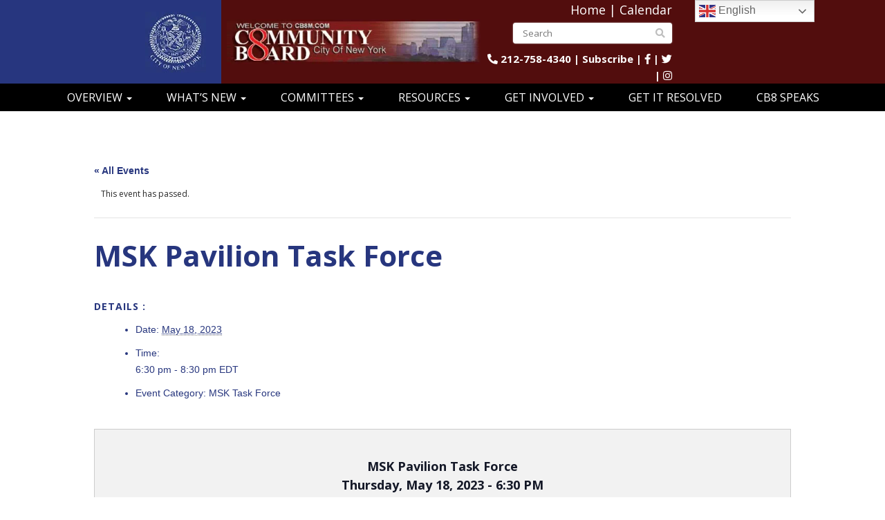

--- FILE ---
content_type: text/html; charset=UTF-8
request_url: https://www.cb8m.com/event/26422/
body_size: 37432
content:
<!DOCTYPE html>
<html lang="en-US">
<head><meta charset="UTF-8" /><script>if(navigator.userAgent.match(/MSIE|Internet Explorer/i)||navigator.userAgent.match(/Trident\/7\..*?rv:11/i)){var href=document.location.href;if(!href.match(/[?&]nowprocket/)){if(href.indexOf("?")==-1){if(href.indexOf("#")==-1){document.location.href=href+"?nowprocket=1"}else{document.location.href=href.replace("#","?nowprocket=1#")}}else{if(href.indexOf("#")==-1){document.location.href=href+"&nowprocket=1"}else{document.location.href=href.replace("#","&nowprocket=1#")}}}}</script><script>(()=>{class RocketLazyLoadScripts{constructor(){this.v="2.0.4",this.userEvents=["keydown","keyup","mousedown","mouseup","mousemove","mouseover","mouseout","touchmove","touchstart","touchend","touchcancel","wheel","click","dblclick","input"],this.attributeEvents=["onblur","onclick","oncontextmenu","ondblclick","onfocus","onmousedown","onmouseenter","onmouseleave","onmousemove","onmouseout","onmouseover","onmouseup","onmousewheel","onscroll","onsubmit"]}async t(){this.i(),this.o(),/iP(ad|hone)/.test(navigator.userAgent)&&this.h(),this.u(),this.l(this),this.m(),this.k(this),this.p(this),this._(),await Promise.all([this.R(),this.L()]),this.lastBreath=Date.now(),this.S(this),this.P(),this.D(),this.O(),this.M(),await this.C(this.delayedScripts.normal),await this.C(this.delayedScripts.defer),await this.C(this.delayedScripts.async),await this.T(),await this.F(),await this.j(),await this.A(),window.dispatchEvent(new Event("rocket-allScriptsLoaded")),this.everythingLoaded=!0,this.lastTouchEnd&&await new Promise(t=>setTimeout(t,500-Date.now()+this.lastTouchEnd)),this.I(),this.H(),this.U(),this.W()}i(){this.CSPIssue=sessionStorage.getItem("rocketCSPIssue"),document.addEventListener("securitypolicyviolation",t=>{this.CSPIssue||"script-src-elem"!==t.violatedDirective||"data"!==t.blockedURI||(this.CSPIssue=!0,sessionStorage.setItem("rocketCSPIssue",!0))},{isRocket:!0})}o(){window.addEventListener("pageshow",t=>{this.persisted=t.persisted,this.realWindowLoadedFired=!0},{isRocket:!0}),window.addEventListener("pagehide",()=>{this.onFirstUserAction=null},{isRocket:!0})}h(){let t;function e(e){t=e}window.addEventListener("touchstart",e,{isRocket:!0}),window.addEventListener("touchend",function i(o){o.changedTouches[0]&&t.changedTouches[0]&&Math.abs(o.changedTouches[0].pageX-t.changedTouches[0].pageX)<10&&Math.abs(o.changedTouches[0].pageY-t.changedTouches[0].pageY)<10&&o.timeStamp-t.timeStamp<200&&(window.removeEventListener("touchstart",e,{isRocket:!0}),window.removeEventListener("touchend",i,{isRocket:!0}),"INPUT"===o.target.tagName&&"text"===o.target.type||(o.target.dispatchEvent(new TouchEvent("touchend",{target:o.target,bubbles:!0})),o.target.dispatchEvent(new MouseEvent("mouseover",{target:o.target,bubbles:!0})),o.target.dispatchEvent(new PointerEvent("click",{target:o.target,bubbles:!0,cancelable:!0,detail:1,clientX:o.changedTouches[0].clientX,clientY:o.changedTouches[0].clientY})),event.preventDefault()))},{isRocket:!0})}q(t){this.userActionTriggered||("mousemove"!==t.type||this.firstMousemoveIgnored?"keyup"===t.type||"mouseover"===t.type||"mouseout"===t.type||(this.userActionTriggered=!0,this.onFirstUserAction&&this.onFirstUserAction()):this.firstMousemoveIgnored=!0),"click"===t.type&&t.preventDefault(),t.stopPropagation(),t.stopImmediatePropagation(),"touchstart"===this.lastEvent&&"touchend"===t.type&&(this.lastTouchEnd=Date.now()),"click"===t.type&&(this.lastTouchEnd=0),this.lastEvent=t.type,t.composedPath&&t.composedPath()[0].getRootNode()instanceof ShadowRoot&&(t.rocketTarget=t.composedPath()[0]),this.savedUserEvents.push(t)}u(){this.savedUserEvents=[],this.userEventHandler=this.q.bind(this),this.userEvents.forEach(t=>window.addEventListener(t,this.userEventHandler,{passive:!1,isRocket:!0})),document.addEventListener("visibilitychange",this.userEventHandler,{isRocket:!0})}U(){this.userEvents.forEach(t=>window.removeEventListener(t,this.userEventHandler,{passive:!1,isRocket:!0})),document.removeEventListener("visibilitychange",this.userEventHandler,{isRocket:!0}),this.savedUserEvents.forEach(t=>{(t.rocketTarget||t.target).dispatchEvent(new window[t.constructor.name](t.type,t))})}m(){const t="return false",e=Array.from(this.attributeEvents,t=>"data-rocket-"+t),i="["+this.attributeEvents.join("],[")+"]",o="[data-rocket-"+this.attributeEvents.join("],[data-rocket-")+"]",s=(e,i,o)=>{o&&o!==t&&(e.setAttribute("data-rocket-"+i,o),e["rocket"+i]=new Function("event",o),e.setAttribute(i,t))};new MutationObserver(t=>{for(const n of t)"attributes"===n.type&&(n.attributeName.startsWith("data-rocket-")||this.everythingLoaded?n.attributeName.startsWith("data-rocket-")&&this.everythingLoaded&&this.N(n.target,n.attributeName.substring(12)):s(n.target,n.attributeName,n.target.getAttribute(n.attributeName))),"childList"===n.type&&n.addedNodes.forEach(t=>{if(t.nodeType===Node.ELEMENT_NODE)if(this.everythingLoaded)for(const i of[t,...t.querySelectorAll(o)])for(const t of i.getAttributeNames())e.includes(t)&&this.N(i,t.substring(12));else for(const e of[t,...t.querySelectorAll(i)])for(const t of e.getAttributeNames())this.attributeEvents.includes(t)&&s(e,t,e.getAttribute(t))})}).observe(document,{subtree:!0,childList:!0,attributeFilter:[...this.attributeEvents,...e]})}I(){this.attributeEvents.forEach(t=>{document.querySelectorAll("[data-rocket-"+t+"]").forEach(e=>{this.N(e,t)})})}N(t,e){const i=t.getAttribute("data-rocket-"+e);i&&(t.setAttribute(e,i),t.removeAttribute("data-rocket-"+e))}k(t){Object.defineProperty(HTMLElement.prototype,"onclick",{get(){return this.rocketonclick||null},set(e){this.rocketonclick=e,this.setAttribute(t.everythingLoaded?"onclick":"data-rocket-onclick","this.rocketonclick(event)")}})}S(t){function e(e,i){let o=e[i];e[i]=null,Object.defineProperty(e,i,{get:()=>o,set(s){t.everythingLoaded?o=s:e["rocket"+i]=o=s}})}e(document,"onreadystatechange"),e(window,"onload"),e(window,"onpageshow");try{Object.defineProperty(document,"readyState",{get:()=>t.rocketReadyState,set(e){t.rocketReadyState=e},configurable:!0}),document.readyState="loading"}catch(t){console.log("WPRocket DJE readyState conflict, bypassing")}}l(t){this.originalAddEventListener=EventTarget.prototype.addEventListener,this.originalRemoveEventListener=EventTarget.prototype.removeEventListener,this.savedEventListeners=[],EventTarget.prototype.addEventListener=function(e,i,o){o&&o.isRocket||!t.B(e,this)&&!t.userEvents.includes(e)||t.B(e,this)&&!t.userActionTriggered||e.startsWith("rocket-")||t.everythingLoaded?t.originalAddEventListener.call(this,e,i,o):(t.savedEventListeners.push({target:this,remove:!1,type:e,func:i,options:o}),"mouseenter"!==e&&"mouseleave"!==e||t.originalAddEventListener.call(this,e,t.savedUserEvents.push,o))},EventTarget.prototype.removeEventListener=function(e,i,o){o&&o.isRocket||!t.B(e,this)&&!t.userEvents.includes(e)||t.B(e,this)&&!t.userActionTriggered||e.startsWith("rocket-")||t.everythingLoaded?t.originalRemoveEventListener.call(this,e,i,o):t.savedEventListeners.push({target:this,remove:!0,type:e,func:i,options:o})}}J(t,e){this.savedEventListeners=this.savedEventListeners.filter(i=>{let o=i.type,s=i.target||window;return e!==o||t!==s||(this.B(o,s)&&(i.type="rocket-"+o),this.$(i),!1)})}H(){EventTarget.prototype.addEventListener=this.originalAddEventListener,EventTarget.prototype.removeEventListener=this.originalRemoveEventListener,this.savedEventListeners.forEach(t=>this.$(t))}$(t){t.remove?this.originalRemoveEventListener.call(t.target,t.type,t.func,t.options):this.originalAddEventListener.call(t.target,t.type,t.func,t.options)}p(t){let e;function i(e){return t.everythingLoaded?e:e.split(" ").map(t=>"load"===t||t.startsWith("load.")?"rocket-jquery-load":t).join(" ")}function o(o){function s(e){const s=o.fn[e];o.fn[e]=o.fn.init.prototype[e]=function(){return this[0]===window&&t.userActionTriggered&&("string"==typeof arguments[0]||arguments[0]instanceof String?arguments[0]=i(arguments[0]):"object"==typeof arguments[0]&&Object.keys(arguments[0]).forEach(t=>{const e=arguments[0][t];delete arguments[0][t],arguments[0][i(t)]=e})),s.apply(this,arguments),this}}if(o&&o.fn&&!t.allJQueries.includes(o)){const e={DOMContentLoaded:[],"rocket-DOMContentLoaded":[]};for(const t in e)document.addEventListener(t,()=>{e[t].forEach(t=>t())},{isRocket:!0});o.fn.ready=o.fn.init.prototype.ready=function(i){function s(){parseInt(o.fn.jquery)>2?setTimeout(()=>i.bind(document)(o)):i.bind(document)(o)}return"function"==typeof i&&(t.realDomReadyFired?!t.userActionTriggered||t.fauxDomReadyFired?s():e["rocket-DOMContentLoaded"].push(s):e.DOMContentLoaded.push(s)),o([])},s("on"),s("one"),s("off"),t.allJQueries.push(o)}e=o}t.allJQueries=[],o(window.jQuery),Object.defineProperty(window,"jQuery",{get:()=>e,set(t){o(t)}})}P(){const t=new Map;document.write=document.writeln=function(e){const i=document.currentScript,o=document.createRange(),s=i.parentElement;let n=t.get(i);void 0===n&&(n=i.nextSibling,t.set(i,n));const c=document.createDocumentFragment();o.setStart(c,0),c.appendChild(o.createContextualFragment(e)),s.insertBefore(c,n)}}async R(){return new Promise(t=>{this.userActionTriggered?t():this.onFirstUserAction=t})}async L(){return new Promise(t=>{document.addEventListener("DOMContentLoaded",()=>{this.realDomReadyFired=!0,t()},{isRocket:!0})})}async j(){return this.realWindowLoadedFired?Promise.resolve():new Promise(t=>{window.addEventListener("load",t,{isRocket:!0})})}M(){this.pendingScripts=[];this.scriptsMutationObserver=new MutationObserver(t=>{for(const e of t)e.addedNodes.forEach(t=>{"SCRIPT"!==t.tagName||t.noModule||t.isWPRocket||this.pendingScripts.push({script:t,promise:new Promise(e=>{const i=()=>{const i=this.pendingScripts.findIndex(e=>e.script===t);i>=0&&this.pendingScripts.splice(i,1),e()};t.addEventListener("load",i,{isRocket:!0}),t.addEventListener("error",i,{isRocket:!0}),setTimeout(i,1e3)})})})}),this.scriptsMutationObserver.observe(document,{childList:!0,subtree:!0})}async F(){await this.X(),this.pendingScripts.length?(await this.pendingScripts[0].promise,await this.F()):this.scriptsMutationObserver.disconnect()}D(){this.delayedScripts={normal:[],async:[],defer:[]},document.querySelectorAll("script[type$=rocketlazyloadscript]").forEach(t=>{t.hasAttribute("data-rocket-src")?t.hasAttribute("async")&&!1!==t.async?this.delayedScripts.async.push(t):t.hasAttribute("defer")&&!1!==t.defer||"module"===t.getAttribute("data-rocket-type")?this.delayedScripts.defer.push(t):this.delayedScripts.normal.push(t):this.delayedScripts.normal.push(t)})}async _(){await this.L();let t=[];document.querySelectorAll("script[type$=rocketlazyloadscript][data-rocket-src]").forEach(e=>{let i=e.getAttribute("data-rocket-src");if(i&&!i.startsWith("data:")){i.startsWith("//")&&(i=location.protocol+i);try{const o=new URL(i).origin;o!==location.origin&&t.push({src:o,crossOrigin:e.crossOrigin||"module"===e.getAttribute("data-rocket-type")})}catch(t){}}}),t=[...new Map(t.map(t=>[JSON.stringify(t),t])).values()],this.Y(t,"preconnect")}async G(t){if(await this.K(),!0!==t.noModule||!("noModule"in HTMLScriptElement.prototype))return new Promise(e=>{let i;function o(){(i||t).setAttribute("data-rocket-status","executed"),e()}try{if(navigator.userAgent.includes("Firefox/")||""===navigator.vendor||this.CSPIssue)i=document.createElement("script"),[...t.attributes].forEach(t=>{let e=t.nodeName;"type"!==e&&("data-rocket-type"===e&&(e="type"),"data-rocket-src"===e&&(e="src"),i.setAttribute(e,t.nodeValue))}),t.text&&(i.text=t.text),t.nonce&&(i.nonce=t.nonce),i.hasAttribute("src")?(i.addEventListener("load",o,{isRocket:!0}),i.addEventListener("error",()=>{i.setAttribute("data-rocket-status","failed-network"),e()},{isRocket:!0}),setTimeout(()=>{i.isConnected||e()},1)):(i.text=t.text,o()),i.isWPRocket=!0,t.parentNode.replaceChild(i,t);else{const i=t.getAttribute("data-rocket-type"),s=t.getAttribute("data-rocket-src");i?(t.type=i,t.removeAttribute("data-rocket-type")):t.removeAttribute("type"),t.addEventListener("load",o,{isRocket:!0}),t.addEventListener("error",i=>{this.CSPIssue&&i.target.src.startsWith("data:")?(console.log("WPRocket: CSP fallback activated"),t.removeAttribute("src"),this.G(t).then(e)):(t.setAttribute("data-rocket-status","failed-network"),e())},{isRocket:!0}),s?(t.fetchPriority="high",t.removeAttribute("data-rocket-src"),t.src=s):t.src="data:text/javascript;base64,"+window.btoa(unescape(encodeURIComponent(t.text)))}}catch(i){t.setAttribute("data-rocket-status","failed-transform"),e()}});t.setAttribute("data-rocket-status","skipped")}async C(t){const e=t.shift();return e?(e.isConnected&&await this.G(e),this.C(t)):Promise.resolve()}O(){this.Y([...this.delayedScripts.normal,...this.delayedScripts.defer,...this.delayedScripts.async],"preload")}Y(t,e){this.trash=this.trash||[];let i=!0;var o=document.createDocumentFragment();t.forEach(t=>{const s=t.getAttribute&&t.getAttribute("data-rocket-src")||t.src;if(s&&!s.startsWith("data:")){const n=document.createElement("link");n.href=s,n.rel=e,"preconnect"!==e&&(n.as="script",n.fetchPriority=i?"high":"low"),t.getAttribute&&"module"===t.getAttribute("data-rocket-type")&&(n.crossOrigin=!0),t.crossOrigin&&(n.crossOrigin=t.crossOrigin),t.integrity&&(n.integrity=t.integrity),t.nonce&&(n.nonce=t.nonce),o.appendChild(n),this.trash.push(n),i=!1}}),document.head.appendChild(o)}W(){this.trash.forEach(t=>t.remove())}async T(){try{document.readyState="interactive"}catch(t){}this.fauxDomReadyFired=!0;try{await this.K(),this.J(document,"readystatechange"),document.dispatchEvent(new Event("rocket-readystatechange")),await this.K(),document.rocketonreadystatechange&&document.rocketonreadystatechange(),await this.K(),this.J(document,"DOMContentLoaded"),document.dispatchEvent(new Event("rocket-DOMContentLoaded")),await this.K(),this.J(window,"DOMContentLoaded"),window.dispatchEvent(new Event("rocket-DOMContentLoaded"))}catch(t){console.error(t)}}async A(){try{document.readyState="complete"}catch(t){}try{await this.K(),this.J(document,"readystatechange"),document.dispatchEvent(new Event("rocket-readystatechange")),await this.K(),document.rocketonreadystatechange&&document.rocketonreadystatechange(),await this.K(),this.J(window,"load"),window.dispatchEvent(new Event("rocket-load")),await this.K(),window.rocketonload&&window.rocketonload(),await this.K(),this.allJQueries.forEach(t=>t(window).trigger("rocket-jquery-load")),await this.K(),this.J(window,"pageshow");const t=new Event("rocket-pageshow");t.persisted=this.persisted,window.dispatchEvent(t),await this.K(),window.rocketonpageshow&&window.rocketonpageshow({persisted:this.persisted})}catch(t){console.error(t)}}async K(){Date.now()-this.lastBreath>45&&(await this.X(),this.lastBreath=Date.now())}async X(){return document.hidden?new Promise(t=>setTimeout(t)):new Promise(t=>requestAnimationFrame(t))}B(t,e){return e===document&&"readystatechange"===t||(e===document&&"DOMContentLoaded"===t||(e===window&&"DOMContentLoaded"===t||(e===window&&"load"===t||e===window&&"pageshow"===t)))}static run(){(new RocketLazyLoadScripts).t()}}RocketLazyLoadScripts.run()})();</script>
    
    <meta http-equiv="X-UA-Compatible" content="IE=edge">
    <meta name="viewport" content="width=device-width, initial-scale=1.0, maximum-scale=2.0, user-scalable=yes"/>
    <title>MSK Pavilion Task Force - Manhattan Community Board 8</title>
<link data-rocket-prefetch href="https://fonts.googleapis.com" rel="dns-prefetch">
<link data-rocket-prefetch href="https://www.googletagmanager.com" rel="dns-prefetch">
<link data-rocket-prefetch href="https://c0.wp.com" rel="dns-prefetch">
<link data-rocket-prefetch href="https://www.youtube.com" rel="dns-prefetch">
<link data-rocket-prefetch href="https://translate.google.com" rel="dns-prefetch">
<link data-rocket-preload as="style" href="https://fonts.googleapis.com/css?family=Open%20Sans&#038;display=swap" rel="preload">
<link href="https://fonts.googleapis.com/css?family=Open%20Sans&#038;display=swap" media="print" onload="this.media=&#039;all&#039;" rel="stylesheet">
<noscript data-wpr-hosted-gf-parameters=""><link rel="stylesheet" href="https://fonts.googleapis.com/css?family=Open%20Sans&#038;display=swap"></noscript><link rel="preload" data-rocket-preload as="image" href="https://www.cb8m.com/wp-content/uploads/2025/04/logo_mc8_red.webp" fetchpriority="high">
        <link rel="pingback" href="https://www.cb8m.com/xmlrpc.php" />
    
    <link data-minify="1" href="https://www.cb8m.com/wp-content/cache/min/1/wp-content/themes/phoenix/bootstrap/css/bootstrap.min.css?ver=1752065178" rel="stylesheet" />
    <link data-minify="1" href="https://www.cb8m.com/wp-content/cache/min/1/wp-content/themes/phoenix/fontawesome-pro/css/all.min.css?ver=1752065178" rel="stylesheet" />
    <link href="https://www.cb8m.com/wp-content/themes/phoenix/fontawesome-pro/css/v4-shims.min.css?v=5.11.2-pro" rel="stylesheet" />
    <!--[if IE 7]>
        <link href="//netdna.bootstrapcdn.com/font-awesome/3.1.1/css/font-awesome-ie7.min.css" rel="stylesheet" />
    <![endif]-->
        <link rel="shortcut icon" href="https://www.cb8m.com/wp-content/uploads/2016/09/cropped-favicon.png" type="image/x-icon" />
    <link rel='stylesheet' id='tribe-events-views-v2-bootstrap-datepicker-styles-css' href='https://www.cb8m.com/wp-content/plugins/the-events-calendar/vendor/bootstrap-datepicker/css/bootstrap-datepicker.standalone.min.css?ver=6.15.14' type='text/css' media='all' />
<link data-minify="1" rel='stylesheet' id='tec-variables-skeleton-css' href='https://www.cb8m.com/wp-content/cache/min/1/wp-content/plugins/the-events-calendar/common/build/css/variables-skeleton.css?ver=1752065178' type='text/css' media='all' />
<link data-minify="1" rel='stylesheet' id='tribe-common-skeleton-style-css' href='https://www.cb8m.com/wp-content/cache/min/1/wp-content/plugins/the-events-calendar/common/build/css/common-skeleton.css?ver=1752065178' type='text/css' media='all' />
<link rel='stylesheet' id='tribe-tooltipster-css-css' href='https://www.cb8m.com/wp-content/plugins/the-events-calendar/common/vendor/tooltipster/tooltipster.bundle.min.css?ver=6.10.1' type='text/css' media='all' />
<link data-minify="1" rel='stylesheet' id='tribe-events-views-v2-skeleton-css' href='https://www.cb8m.com/wp-content/cache/min/1/wp-content/plugins/the-events-calendar/build/css/views-skeleton.css?ver=1752065178' type='text/css' media='all' />
<link data-minify="1" rel='stylesheet' id='tec-variables-full-css' href='https://www.cb8m.com/wp-content/cache/min/1/wp-content/plugins/the-events-calendar/common/build/css/variables-full.css?ver=1752065178' type='text/css' media='all' />
<link data-minify="1" rel='stylesheet' id='tribe-common-full-style-css' href='https://www.cb8m.com/wp-content/cache/min/1/wp-content/plugins/the-events-calendar/common/build/css/common-full.css?ver=1752065178' type='text/css' media='all' />
<link data-minify="1" rel='stylesheet' id='tribe-events-views-v2-full-css' href='https://www.cb8m.com/wp-content/cache/min/1/wp-content/plugins/the-events-calendar/build/css/views-full.css?ver=1752065178' type='text/css' media='all' />
<link rel='stylesheet' id='tribe-events-views-v2-print-css' href='https://www.cb8m.com/wp-content/plugins/the-events-calendar/build/css/views-print.css?ver=6.15.14' type='text/css' media='print' />
<link rel='stylesheet' id='tribe-events-pro-views-v2-print-css' href='https://www.cb8m.com/wp-content/plugins/events-calendar-pro/build/css/views-print.css?ver=7.7.12' type='text/css' media='print' />
<meta name='robots' content='index, follow, max-image-preview:large, max-snippet:-1, max-video-preview:-1' />

	<!-- This site is optimized with the Yoast SEO plugin v26.7 - https://yoast.com/wordpress/plugins/seo/ -->
	<link rel="canonical" href="https://www.cb8m.com/event/26422/" />
	<meta property="og:locale" content="en_US" />
	<meta property="og:type" content="article" />
	<meta property="og:title" content="MSK Pavilion Task Force - Manhattan Community Board 8" />
	<meta property="og:description" content="MSK Pavilion Task Force Thursday, May 18, 2023 - 6:30 PM This meeting will be conducted via Zoom MINUTES: May 18, 2023 MSK Pavilion Task Force Minutes A livestream of [&hellip;]" />
	<meta property="og:url" content="https://www.cb8m.com/event/26422/" />
	<meta property="og:site_name" content="Manhattan Community Board 8" />
	<meta property="article:modified_time" content="2023-08-01T23:07:34+00:00" />
	<meta name="twitter:card" content="summary_large_image" />
	<meta name="twitter:label1" content="Est. reading time" />
	<meta name="twitter:data1" content="1 minute" />
	<script type="application/ld+json" class="yoast-schema-graph">{"@context":"https://schema.org","@graph":[{"@type":"WebPage","@id":"https://www.cb8m.com/event/26422/","url":"https://www.cb8m.com/event/26422/","name":"MSK Pavilion Task Force - Manhattan Community Board 8","isPartOf":{"@id":"https://www.cb8m.com/#website"},"datePublished":"2023-04-17T17:24:11+00:00","dateModified":"2023-08-01T23:07:34+00:00","breadcrumb":{"@id":"https://www.cb8m.com/event/26422/#breadcrumb"},"inLanguage":"en-US","potentialAction":[{"@type":"ReadAction","target":["https://www.cb8m.com/event/26422/"]}]},{"@type":"BreadcrumbList","@id":"https://www.cb8m.com/event/26422/#breadcrumb","itemListElement":[{"@type":"ListItem","position":1,"name":"Home","item":"https://www.cb8m.com/"},{"@type":"ListItem","position":2,"name":"Events","item":"https://www.cb8m.com/calendar/"},{"@type":"ListItem","position":3,"name":"MSK Pavilion Task Force"}]},{"@type":"WebSite","@id":"https://www.cb8m.com/#website","url":"https://www.cb8m.com/","name":"Manhattan Community Board 8","description":"Your Voice in City Government","potentialAction":[{"@type":"SearchAction","target":{"@type":"EntryPoint","urlTemplate":"https://www.cb8m.com/?s={search_term_string}"},"query-input":{"@type":"PropertyValueSpecification","valueRequired":true,"valueName":"search_term_string"}}],"inLanguage":"en-US"},{"@type":"Event","name":"MSK Pavilion Task Force","description":"MSK Pavilion Task Force Thursday, May 18, 2023 - 6:30 PM This meeting will be conducted via Zoom MINUTES: May 18, 2023 MSK Pavilion Task Force Minutes A livestream of [&hellip;]","url":"https://www.cb8m.com/event/26422/","eventAttendanceMode":"https://schema.org/OfflineEventAttendanceMode","eventStatus":"https://schema.org/EventScheduled","startDate":"2023-05-18T18:30:00-04:00","endDate":"2023-05-18T20:30:00-04:00","@id":"https://www.cb8m.com/event/26422/#event","mainEntityOfPage":{"@id":"https://www.cb8m.com/event/26422/"}}]}</script>
	<!-- / Yoast SEO plugin. -->


<link rel='dns-prefetch' href='//connect.facebook.net' />
<link rel='dns-prefetch' href='//v0.wordpress.com' />
<link href='https://fonts.gstatic.com' crossorigin rel='preconnect' />
<link rel='preconnect' href='//c0.wp.com' />
<link rel="alternate" type="application/rss+xml" title="Manhattan Community Board 8 &raquo; Feed" href="https://www.cb8m.com/feed/" />
<link rel="alternate" type="application/rss+xml" title="Manhattan Community Board 8 &raquo; Comments Feed" href="https://www.cb8m.com/comments/feed/" />
<link rel="alternate" type="text/calendar" title="Manhattan Community Board 8 &raquo; iCal Feed" href="https://www.cb8m.com/calendar/?ical=1" />
<link rel="alternate" title="oEmbed (JSON)" type="application/json+oembed" href="https://www.cb8m.com/wp-json/oembed/1.0/embed?url=https%3A%2F%2Fwww.cb8m.com%2Fevent%2F26422%2F" />
<link rel="alternate" title="oEmbed (XML)" type="text/xml+oembed" href="https://www.cb8m.com/wp-json/oembed/1.0/embed?url=https%3A%2F%2Fwww.cb8m.com%2Fevent%2F26422%2F&#038;format=xml" />
		<!-- This site uses the Google Analytics by MonsterInsights plugin v9.11.1 - Using Analytics tracking - https://www.monsterinsights.com/ -->
							<script src="//www.googletagmanager.com/gtag/js?id=G-TLXV4VVY4J"  data-cfasync="false" data-wpfc-render="false" type="text/javascript" async></script>
			<script data-cfasync="false" data-wpfc-render="false" type="text/javascript">
				var mi_version = '9.11.1';
				var mi_track_user = true;
				var mi_no_track_reason = '';
								var MonsterInsightsDefaultLocations = {"page_location":"https:\/\/www.cb8m.com\/event\/26422\/"};
								if ( typeof MonsterInsightsPrivacyGuardFilter === 'function' ) {
					var MonsterInsightsLocations = (typeof MonsterInsightsExcludeQuery === 'object') ? MonsterInsightsPrivacyGuardFilter( MonsterInsightsExcludeQuery ) : MonsterInsightsPrivacyGuardFilter( MonsterInsightsDefaultLocations );
				} else {
					var MonsterInsightsLocations = (typeof MonsterInsightsExcludeQuery === 'object') ? MonsterInsightsExcludeQuery : MonsterInsightsDefaultLocations;
				}

								var disableStrs = [
										'ga-disable-G-TLXV4VVY4J',
									];

				/* Function to detect opted out users */
				function __gtagTrackerIsOptedOut() {
					for (var index = 0; index < disableStrs.length; index++) {
						if (document.cookie.indexOf(disableStrs[index] + '=true') > -1) {
							return true;
						}
					}

					return false;
				}

				/* Disable tracking if the opt-out cookie exists. */
				if (__gtagTrackerIsOptedOut()) {
					for (var index = 0; index < disableStrs.length; index++) {
						window[disableStrs[index]] = true;
					}
				}

				/* Opt-out function */
				function __gtagTrackerOptout() {
					for (var index = 0; index < disableStrs.length; index++) {
						document.cookie = disableStrs[index] + '=true; expires=Thu, 31 Dec 2099 23:59:59 UTC; path=/';
						window[disableStrs[index]] = true;
					}
				}

				if ('undefined' === typeof gaOptout) {
					function gaOptout() {
						__gtagTrackerOptout();
					}
				}
								window.dataLayer = window.dataLayer || [];

				window.MonsterInsightsDualTracker = {
					helpers: {},
					trackers: {},
				};
				if (mi_track_user) {
					function __gtagDataLayer() {
						dataLayer.push(arguments);
					}

					function __gtagTracker(type, name, parameters) {
						if (!parameters) {
							parameters = {};
						}

						if (parameters.send_to) {
							__gtagDataLayer.apply(null, arguments);
							return;
						}

						if (type === 'event') {
														parameters.send_to = monsterinsights_frontend.v4_id;
							var hookName = name;
							if (typeof parameters['event_category'] !== 'undefined') {
								hookName = parameters['event_category'] + ':' + name;
							}

							if (typeof MonsterInsightsDualTracker.trackers[hookName] !== 'undefined') {
								MonsterInsightsDualTracker.trackers[hookName](parameters);
							} else {
								__gtagDataLayer('event', name, parameters);
							}
							
						} else {
							__gtagDataLayer.apply(null, arguments);
						}
					}

					__gtagTracker('js', new Date());
					__gtagTracker('set', {
						'developer_id.dZGIzZG': true,
											});
					if ( MonsterInsightsLocations.page_location ) {
						__gtagTracker('set', MonsterInsightsLocations);
					}
										__gtagTracker('config', 'G-TLXV4VVY4J', {"forceSSL":"true"} );
										window.gtag = __gtagTracker;										(function () {
						/* https://developers.google.com/analytics/devguides/collection/analyticsjs/ */
						/* ga and __gaTracker compatibility shim. */
						var noopfn = function () {
							return null;
						};
						var newtracker = function () {
							return new Tracker();
						};
						var Tracker = function () {
							return null;
						};
						var p = Tracker.prototype;
						p.get = noopfn;
						p.set = noopfn;
						p.send = function () {
							var args = Array.prototype.slice.call(arguments);
							args.unshift('send');
							__gaTracker.apply(null, args);
						};
						var __gaTracker = function () {
							var len = arguments.length;
							if (len === 0) {
								return;
							}
							var f = arguments[len - 1];
							if (typeof f !== 'object' || f === null || typeof f.hitCallback !== 'function') {
								if ('send' === arguments[0]) {
									var hitConverted, hitObject = false, action;
									if ('event' === arguments[1]) {
										if ('undefined' !== typeof arguments[3]) {
											hitObject = {
												'eventAction': arguments[3],
												'eventCategory': arguments[2],
												'eventLabel': arguments[4],
												'value': arguments[5] ? arguments[5] : 1,
											}
										}
									}
									if ('pageview' === arguments[1]) {
										if ('undefined' !== typeof arguments[2]) {
											hitObject = {
												'eventAction': 'page_view',
												'page_path': arguments[2],
											}
										}
									}
									if (typeof arguments[2] === 'object') {
										hitObject = arguments[2];
									}
									if (typeof arguments[5] === 'object') {
										Object.assign(hitObject, arguments[5]);
									}
									if ('undefined' !== typeof arguments[1].hitType) {
										hitObject = arguments[1];
										if ('pageview' === hitObject.hitType) {
											hitObject.eventAction = 'page_view';
										}
									}
									if (hitObject) {
										action = 'timing' === arguments[1].hitType ? 'timing_complete' : hitObject.eventAction;
										hitConverted = mapArgs(hitObject);
										__gtagTracker('event', action, hitConverted);
									}
								}
								return;
							}

							function mapArgs(args) {
								var arg, hit = {};
								var gaMap = {
									'eventCategory': 'event_category',
									'eventAction': 'event_action',
									'eventLabel': 'event_label',
									'eventValue': 'event_value',
									'nonInteraction': 'non_interaction',
									'timingCategory': 'event_category',
									'timingVar': 'name',
									'timingValue': 'value',
									'timingLabel': 'event_label',
									'page': 'page_path',
									'location': 'page_location',
									'title': 'page_title',
									'referrer' : 'page_referrer',
								};
								for (arg in args) {
																		if (!(!args.hasOwnProperty(arg) || !gaMap.hasOwnProperty(arg))) {
										hit[gaMap[arg]] = args[arg];
									} else {
										hit[arg] = args[arg];
									}
								}
								return hit;
							}

							try {
								f.hitCallback();
							} catch (ex) {
							}
						};
						__gaTracker.create = newtracker;
						__gaTracker.getByName = newtracker;
						__gaTracker.getAll = function () {
							return [];
						};
						__gaTracker.remove = noopfn;
						__gaTracker.loaded = true;
						window['__gaTracker'] = __gaTracker;
					})();
									} else {
										console.log("");
					(function () {
						function __gtagTracker() {
							return null;
						}

						window['__gtagTracker'] = __gtagTracker;
						window['gtag'] = __gtagTracker;
					})();
									}
			</script>
							<!-- / Google Analytics by MonsterInsights -->
		<style id='wp-img-auto-sizes-contain-inline-css' type='text/css'>
img:is([sizes=auto i],[sizes^="auto," i]){contain-intrinsic-size:3000px 1500px}
/*# sourceURL=wp-img-auto-sizes-contain-inline-css */
</style>
<link data-minify="1" rel='stylesheet' id='tribe-events-full-pro-calendar-style-css' href='https://www.cb8m.com/wp-content/cache/min/1/wp-content/plugins/events-calendar-pro/build/css/tribe-events-pro-full.css?ver=1752065184' type='text/css' media='all' />
<link data-minify="1" rel='stylesheet' id='tribe-events-virtual-skeleton-css' href='https://www.cb8m.com/wp-content/cache/min/1/wp-content/plugins/events-calendar-pro/build/css/events-virtual-skeleton.css?ver=1752065178' type='text/css' media='all' />
<link data-minify="1" rel='stylesheet' id='tribe-events-virtual-full-css' href='https://www.cb8m.com/wp-content/cache/min/1/wp-content/plugins/events-calendar-pro/build/css/events-virtual-full.css?ver=1752065178' type='text/css' media='all' />
<link data-minify="1" rel='stylesheet' id='tribe-events-virtual-single-skeleton-css' href='https://www.cb8m.com/wp-content/cache/min/1/wp-content/plugins/events-calendar-pro/build/css/events-virtual-single-skeleton.css?ver=1752065184' type='text/css' media='all' />
<link data-minify="1" rel='stylesheet' id='tribe-events-virtual-single-full-css' href='https://www.cb8m.com/wp-content/cache/min/1/wp-content/plugins/events-calendar-pro/build/css/events-virtual-single-full.css?ver=1752065184' type='text/css' media='all' />
<link data-minify="1" rel='stylesheet' id='tec-events-pro-single-css' href='https://www.cb8m.com/wp-content/cache/min/1/wp-content/plugins/events-calendar-pro/build/css/events-single.css?ver=1752065178' type='text/css' media='all' />
<link data-minify="1" rel='stylesheet' id='tribe-events-calendar-pro-style-css' href='https://www.cb8m.com/wp-content/cache/min/1/wp-content/plugins/events-calendar-pro/build/css/tribe-events-pro-full.css?ver=1752065184' type='text/css' media='all' />
<link data-minify="1" rel='stylesheet' id='tribe-events-pro-mini-calendar-block-styles-css' href='https://www.cb8m.com/wp-content/cache/min/1/wp-content/plugins/events-calendar-pro/build/css/tribe-events-pro-mini-calendar-block.css?ver=1752065178' type='text/css' media='all' />
<link data-minify="1" rel='stylesheet' id='tribe-events-v2-single-skeleton-css' href='https://www.cb8m.com/wp-content/cache/min/1/wp-content/plugins/the-events-calendar/build/css/tribe-events-single-skeleton.css?ver=1752065184' type='text/css' media='all' />
<link data-minify="1" rel='stylesheet' id='tribe-events-v2-single-skeleton-full-css' href='https://www.cb8m.com/wp-content/cache/min/1/wp-content/plugins/the-events-calendar/build/css/tribe-events-single-full.css?ver=1752065184' type='text/css' media='all' />
<link data-minify="1" rel='stylesheet' id='tribe-events-virtual-single-v2-skeleton-css' href='https://www.cb8m.com/wp-content/cache/min/1/wp-content/plugins/events-calendar-pro/build/css/events-virtual-single-v2-skeleton.css?ver=1752065184' type='text/css' media='all' />
<link data-minify="1" rel='stylesheet' id='tribe-events-virtual-single-v2-full-css' href='https://www.cb8m.com/wp-content/cache/min/1/wp-content/plugins/events-calendar-pro/build/css/events-virtual-single-v2-full.css?ver=1752065184' type='text/css' media='all' />
<link data-minify="1" rel='stylesheet' id='tec-events-pro-single-style-css' href='https://www.cb8m.com/wp-content/cache/min/1/wp-content/plugins/events-calendar-pro/build/css/custom-tables-v1/single.css?ver=1752065184' type='text/css' media='all' />
<style id='wp-emoji-styles-inline-css' type='text/css'>

	img.wp-smiley, img.emoji {
		display: inline !important;
		border: none !important;
		box-shadow: none !important;
		height: 1em !important;
		width: 1em !important;
		margin: 0 0.07em !important;
		vertical-align: -0.1em !important;
		background: none !important;
		padding: 0 !important;
	}
/*# sourceURL=wp-emoji-styles-inline-css */
</style>
<link data-minify="1" rel='stylesheet' id='wp-block-library-css' href='https://www.cb8m.com/wp-content/cache/min/1/c/6.9/wp-includes/css/dist/block-library/style.min.css?ver=1768467579' type='text/css' media='all' />
<style id='global-styles-inline-css' type='text/css'>
:root{--wp--preset--aspect-ratio--square: 1;--wp--preset--aspect-ratio--4-3: 4/3;--wp--preset--aspect-ratio--3-4: 3/4;--wp--preset--aspect-ratio--3-2: 3/2;--wp--preset--aspect-ratio--2-3: 2/3;--wp--preset--aspect-ratio--16-9: 16/9;--wp--preset--aspect-ratio--9-16: 9/16;--wp--preset--color--black: #000000;--wp--preset--color--cyan-bluish-gray: #abb8c3;--wp--preset--color--white: #ffffff;--wp--preset--color--pale-pink: #f78da7;--wp--preset--color--vivid-red: #cf2e2e;--wp--preset--color--luminous-vivid-orange: #ff6900;--wp--preset--color--luminous-vivid-amber: #fcb900;--wp--preset--color--light-green-cyan: #7bdcb5;--wp--preset--color--vivid-green-cyan: #00d084;--wp--preset--color--pale-cyan-blue: #8ed1fc;--wp--preset--color--vivid-cyan-blue: #0693e3;--wp--preset--color--vivid-purple: #9b51e0;--wp--preset--gradient--vivid-cyan-blue-to-vivid-purple: linear-gradient(135deg,rgb(6,147,227) 0%,rgb(155,81,224) 100%);--wp--preset--gradient--light-green-cyan-to-vivid-green-cyan: linear-gradient(135deg,rgb(122,220,180) 0%,rgb(0,208,130) 100%);--wp--preset--gradient--luminous-vivid-amber-to-luminous-vivid-orange: linear-gradient(135deg,rgb(252,185,0) 0%,rgb(255,105,0) 100%);--wp--preset--gradient--luminous-vivid-orange-to-vivid-red: linear-gradient(135deg,rgb(255,105,0) 0%,rgb(207,46,46) 100%);--wp--preset--gradient--very-light-gray-to-cyan-bluish-gray: linear-gradient(135deg,rgb(238,238,238) 0%,rgb(169,184,195) 100%);--wp--preset--gradient--cool-to-warm-spectrum: linear-gradient(135deg,rgb(74,234,220) 0%,rgb(151,120,209) 20%,rgb(207,42,186) 40%,rgb(238,44,130) 60%,rgb(251,105,98) 80%,rgb(254,248,76) 100%);--wp--preset--gradient--blush-light-purple: linear-gradient(135deg,rgb(255,206,236) 0%,rgb(152,150,240) 100%);--wp--preset--gradient--blush-bordeaux: linear-gradient(135deg,rgb(254,205,165) 0%,rgb(254,45,45) 50%,rgb(107,0,62) 100%);--wp--preset--gradient--luminous-dusk: linear-gradient(135deg,rgb(255,203,112) 0%,rgb(199,81,192) 50%,rgb(65,88,208) 100%);--wp--preset--gradient--pale-ocean: linear-gradient(135deg,rgb(255,245,203) 0%,rgb(182,227,212) 50%,rgb(51,167,181) 100%);--wp--preset--gradient--electric-grass: linear-gradient(135deg,rgb(202,248,128) 0%,rgb(113,206,126) 100%);--wp--preset--gradient--midnight: linear-gradient(135deg,rgb(2,3,129) 0%,rgb(40,116,252) 100%);--wp--preset--font-size--small: 13px;--wp--preset--font-size--medium: 20px;--wp--preset--font-size--large: 36px;--wp--preset--font-size--x-large: 42px;--wp--preset--spacing--20: 0.44rem;--wp--preset--spacing--30: 0.67rem;--wp--preset--spacing--40: 1rem;--wp--preset--spacing--50: 1.5rem;--wp--preset--spacing--60: 2.25rem;--wp--preset--spacing--70: 3.38rem;--wp--preset--spacing--80: 5.06rem;--wp--preset--shadow--natural: 6px 6px 9px rgba(0, 0, 0, 0.2);--wp--preset--shadow--deep: 12px 12px 50px rgba(0, 0, 0, 0.4);--wp--preset--shadow--sharp: 6px 6px 0px rgba(0, 0, 0, 0.2);--wp--preset--shadow--outlined: 6px 6px 0px -3px rgb(255, 255, 255), 6px 6px rgb(0, 0, 0);--wp--preset--shadow--crisp: 6px 6px 0px rgb(0, 0, 0);}:where(.is-layout-flex){gap: 0.5em;}:where(.is-layout-grid){gap: 0.5em;}body .is-layout-flex{display: flex;}.is-layout-flex{flex-wrap: wrap;align-items: center;}.is-layout-flex > :is(*, div){margin: 0;}body .is-layout-grid{display: grid;}.is-layout-grid > :is(*, div){margin: 0;}:where(.wp-block-columns.is-layout-flex){gap: 2em;}:where(.wp-block-columns.is-layout-grid){gap: 2em;}:where(.wp-block-post-template.is-layout-flex){gap: 1.25em;}:where(.wp-block-post-template.is-layout-grid){gap: 1.25em;}.has-black-color{color: var(--wp--preset--color--black) !important;}.has-cyan-bluish-gray-color{color: var(--wp--preset--color--cyan-bluish-gray) !important;}.has-white-color{color: var(--wp--preset--color--white) !important;}.has-pale-pink-color{color: var(--wp--preset--color--pale-pink) !important;}.has-vivid-red-color{color: var(--wp--preset--color--vivid-red) !important;}.has-luminous-vivid-orange-color{color: var(--wp--preset--color--luminous-vivid-orange) !important;}.has-luminous-vivid-amber-color{color: var(--wp--preset--color--luminous-vivid-amber) !important;}.has-light-green-cyan-color{color: var(--wp--preset--color--light-green-cyan) !important;}.has-vivid-green-cyan-color{color: var(--wp--preset--color--vivid-green-cyan) !important;}.has-pale-cyan-blue-color{color: var(--wp--preset--color--pale-cyan-blue) !important;}.has-vivid-cyan-blue-color{color: var(--wp--preset--color--vivid-cyan-blue) !important;}.has-vivid-purple-color{color: var(--wp--preset--color--vivid-purple) !important;}.has-black-background-color{background-color: var(--wp--preset--color--black) !important;}.has-cyan-bluish-gray-background-color{background-color: var(--wp--preset--color--cyan-bluish-gray) !important;}.has-white-background-color{background-color: var(--wp--preset--color--white) !important;}.has-pale-pink-background-color{background-color: var(--wp--preset--color--pale-pink) !important;}.has-vivid-red-background-color{background-color: var(--wp--preset--color--vivid-red) !important;}.has-luminous-vivid-orange-background-color{background-color: var(--wp--preset--color--luminous-vivid-orange) !important;}.has-luminous-vivid-amber-background-color{background-color: var(--wp--preset--color--luminous-vivid-amber) !important;}.has-light-green-cyan-background-color{background-color: var(--wp--preset--color--light-green-cyan) !important;}.has-vivid-green-cyan-background-color{background-color: var(--wp--preset--color--vivid-green-cyan) !important;}.has-pale-cyan-blue-background-color{background-color: var(--wp--preset--color--pale-cyan-blue) !important;}.has-vivid-cyan-blue-background-color{background-color: var(--wp--preset--color--vivid-cyan-blue) !important;}.has-vivid-purple-background-color{background-color: var(--wp--preset--color--vivid-purple) !important;}.has-black-border-color{border-color: var(--wp--preset--color--black) !important;}.has-cyan-bluish-gray-border-color{border-color: var(--wp--preset--color--cyan-bluish-gray) !important;}.has-white-border-color{border-color: var(--wp--preset--color--white) !important;}.has-pale-pink-border-color{border-color: var(--wp--preset--color--pale-pink) !important;}.has-vivid-red-border-color{border-color: var(--wp--preset--color--vivid-red) !important;}.has-luminous-vivid-orange-border-color{border-color: var(--wp--preset--color--luminous-vivid-orange) !important;}.has-luminous-vivid-amber-border-color{border-color: var(--wp--preset--color--luminous-vivid-amber) !important;}.has-light-green-cyan-border-color{border-color: var(--wp--preset--color--light-green-cyan) !important;}.has-vivid-green-cyan-border-color{border-color: var(--wp--preset--color--vivid-green-cyan) !important;}.has-pale-cyan-blue-border-color{border-color: var(--wp--preset--color--pale-cyan-blue) !important;}.has-vivid-cyan-blue-border-color{border-color: var(--wp--preset--color--vivid-cyan-blue) !important;}.has-vivid-purple-border-color{border-color: var(--wp--preset--color--vivid-purple) !important;}.has-vivid-cyan-blue-to-vivid-purple-gradient-background{background: var(--wp--preset--gradient--vivid-cyan-blue-to-vivid-purple) !important;}.has-light-green-cyan-to-vivid-green-cyan-gradient-background{background: var(--wp--preset--gradient--light-green-cyan-to-vivid-green-cyan) !important;}.has-luminous-vivid-amber-to-luminous-vivid-orange-gradient-background{background: var(--wp--preset--gradient--luminous-vivid-amber-to-luminous-vivid-orange) !important;}.has-luminous-vivid-orange-to-vivid-red-gradient-background{background: var(--wp--preset--gradient--luminous-vivid-orange-to-vivid-red) !important;}.has-very-light-gray-to-cyan-bluish-gray-gradient-background{background: var(--wp--preset--gradient--very-light-gray-to-cyan-bluish-gray) !important;}.has-cool-to-warm-spectrum-gradient-background{background: var(--wp--preset--gradient--cool-to-warm-spectrum) !important;}.has-blush-light-purple-gradient-background{background: var(--wp--preset--gradient--blush-light-purple) !important;}.has-blush-bordeaux-gradient-background{background: var(--wp--preset--gradient--blush-bordeaux) !important;}.has-luminous-dusk-gradient-background{background: var(--wp--preset--gradient--luminous-dusk) !important;}.has-pale-ocean-gradient-background{background: var(--wp--preset--gradient--pale-ocean) !important;}.has-electric-grass-gradient-background{background: var(--wp--preset--gradient--electric-grass) !important;}.has-midnight-gradient-background{background: var(--wp--preset--gradient--midnight) !important;}.has-small-font-size{font-size: var(--wp--preset--font-size--small) !important;}.has-medium-font-size{font-size: var(--wp--preset--font-size--medium) !important;}.has-large-font-size{font-size: var(--wp--preset--font-size--large) !important;}.has-x-large-font-size{font-size: var(--wp--preset--font-size--x-large) !important;}
/*# sourceURL=global-styles-inline-css */
</style>

<style id='classic-theme-styles-inline-css' type='text/css'>
/*! This file is auto-generated */
.wp-block-button__link{color:#fff;background-color:#32373c;border-radius:9999px;box-shadow:none;text-decoration:none;padding:calc(.667em + 2px) calc(1.333em + 2px);font-size:1.125em}.wp-block-file__button{background:#32373c;color:#fff;text-decoration:none}
/*# sourceURL=/wp-includes/css/classic-themes.min.css */
</style>
<link data-minify="1" rel='stylesheet' id='sign-in-with-google-css' href='https://www.cb8m.com/wp-content/cache/min/1/wp-content/plugins/sign-in-with-google/src/public/css/sign-in-with-google-public.css?ver=1752065178' type='text/css' media='all' />
<link data-minify="1" rel='stylesheet' id='wooslider-flexslider-css' href='https://www.cb8m.com/wp-content/cache/min/1/wp-content/plugins/wooslider/assets/css/flexslider.css?ver=1752065178' type='text/css' media='all' />
<link data-minify="1" rel='stylesheet' id='wooslider-common-css' href='https://www.cb8m.com/wp-content/cache/min/1/wp-content/plugins/wooslider/assets/css/style.css?ver=1752065178' type='text/css' media='all' />
<link data-minify="1" rel='stylesheet' id='sharedaddy-css' href='https://www.cb8m.com/wp-content/cache/min/1/p/jetpack/15.4/modules/sharedaddy/sharing.css?ver=1768292739' type='text/css' media='all' />
<link data-minify="1" rel='stylesheet' id='social-logos-css' href='https://www.cb8m.com/wp-content/cache/min/1/p/jetpack/15.4/_inc/social-logos/social-logos.min.css?ver=1768292739' type='text/css' media='all' />
<script type="text/javascript" src="https://c0.wp.com/c/6.9/wp-includes/js/jquery/jquery.min.js" id="jquery-core-js"></script>
<script data-minify="1" type="text/javascript" src="https://www.cb8m.com/wp-content/cache/min/1/c/6.9/wp-includes/js/jquery/jquery-migrate.min.js?ver=1768467579" id="jquery-migrate-js"></script>
<script type="rocketlazyloadscript" data-minify="1" data-rocket-type="text/javascript" data-rocket-src="https://www.cb8m.com/wp-content/cache/min/1/wp-content/plugins/the-events-calendar/common/build/js/tribe-common.js?ver=1752065178" id="tribe-common-js"></script>
<script type="rocketlazyloadscript" data-minify="1" data-rocket-type="text/javascript" data-rocket-src="https://www.cb8m.com/wp-content/cache/min/1/wp-content/plugins/the-events-calendar/build/js/views/breakpoints.js?ver=1752065178" id="tribe-events-views-v2-breakpoints-js"></script>
<script type="text/javascript" src="https://www.cb8m.com/wp-content/plugins/google-analytics-for-wordpress/assets/js/frontend-gtag.min.js?ver=9.11.1" id="monsterinsights-frontend-script-js" async="async" data-wp-strategy="async"></script>
<script data-cfasync="false" data-wpfc-render="false" type="text/javascript" id='monsterinsights-frontend-script-js-extra'>/* <![CDATA[ */
var monsterinsights_frontend = {"js_events_tracking":"true","download_extensions":"doc,pdf,ppt,zip,xls,docx,pptx,xlsx","inbound_paths":"[]","home_url":"https:\/\/www.cb8m.com","hash_tracking":"false","v4_id":"G-TLXV4VVY4J"};/* ]]> */
</script>
<script type="rocketlazyloadscript" data-minify="1" data-rocket-type="text/javascript" data-rocket-src="https://www.cb8m.com/wp-content/cache/min/1/wp-content/plugins/stop-user-enumeration/frontend/js/frontend.js?ver=1752065178" id="stop-user-enumeration-js" defer="defer" data-wp-strategy="defer"></script>
<link rel="https://api.w.org/" href="https://www.cb8m.com/wp-json/" /><link rel="alternate" title="JSON" type="application/json" href="https://www.cb8m.com/wp-json/wp/v2/tribe_events/26422" /><link rel="EditURI" type="application/rsd+xml" title="RSD" href="https://www.cb8m.com/xmlrpc.php?rsd" />

<link rel='shortlink' href='https://www.cb8m.com/?p=26422' />
<meta name="tec-api-version" content="v1"><meta name="tec-api-origin" content="https://www.cb8m.com"><link rel="alternate" href="https://www.cb8m.com/wp-json/tribe/events/v1/events/26422" /><meta data-od-replaced-content="optimization-detective 1.0.0-beta4" name="generator" content="optimization-detective 1.0.0-beta4; url_metric_groups={0:empty, 480:empty, 600:empty, 782:empty}">
<meta name="generator" content="embed-optimizer 1.0.0-beta3">
<meta name="generator" content="image-prioritizer 1.0.0-beta3">
<link rel="icon" href="https://www.cb8m.com/wp-content/uploads/2016/09/cropped-favicon-32x32.png" sizes="32x32" />
<link rel="icon" href="https://www.cb8m.com/wp-content/uploads/2016/09/cropped-favicon-192x192.png" sizes="192x192" />
<link rel="apple-touch-icon" href="https://www.cb8m.com/wp-content/uploads/2016/09/cropped-favicon-180x180.png" />
<meta name="msapplication-TileImage" content="https://www.cb8m.com/wp-content/uploads/2016/09/cropped-favicon-270x270.png" />
<link data-minify="1" rel="stylesheet" id="main-css" href="https://www.cb8m.com/wp-content/cache/background-css/1/www.cb8m.com/wp-content/cache/min/1/wp-content/themes/phoenix/css/main.css?ver=1752065178&wpr_t=1768712451" type="text/css" media="all" />
<link data-minify="1" rel="stylesheet" id="style-css" href="https://www.cb8m.com/wp-content/cache/min/1/wp-content/themes/phoenix-cb8/style.css?ver=1752065178" type="text/css" media="all" />
<style>
h1, h2, h3, h4, h5, h6 { font-family: "Open Sans", "Lucida Grande", "Lucida Sans Unicode", "Lucida Sans", Verdana, Tahoma, sans-serif; color: #27367f; }
input, button, select, textarea, body { font-family: "Open Sans", "Lucida Grande", "Lucida Sans Unicode", "Lucida Sans", Verdana, Tahoma, sans-serif; }
body { color: #282828;}
.body-background { }
a { color: #c41413; }
.segment1 { color:#282828;background-color: #ffffff;}
.segment1 h1, .segment1 h2, .segment1 h3, .segment1 h4, .segment1 h5, .segment1 h6 { color: #282828; }
.segment2 { color: #282828;background-color: #f2f2f2;}
.segment2 h1, .segment2 h2, .segment2 h3, .segment2 h4, .segment2 h5, .segment2 h6 { color: #282828; }
.segment3 { color: #282828;background-color: #ffffff;}
.segment3 h1, .segment3 h2, .segment3 h3, .segment3 h4, .segment3 h5, .segment3 h6 { color: #27367f; }
.segment4 { color: #ffffff;background-color: #27367f;}
.segment4 h1, .segment4 h2, .segment4 h3, .segment4 h4, .segment4 h5, .segment4 h6 { color: #ffffff; }
.segment5 { color: #ffffff;background-color: #000000;}
.segment5 h1, .segment5 h2, .segment5 h3, .segment5 h4, .segment5 h5, .segment5 h6 { color: #ffffff; }
.accent { color: #27367f; }
/* Tablets */
@media (max-width: 768px) {
body {}
}
/* Landscape phones and down */
@media (max-width: 480px) {
body {}
}
</style><!-- hook code snippet header -->
<script type="rocketlazyloadscript" data-rocket-type="text/javascript">
jQuery(document).ready(function() {
    $('.printfriendly img').remove();
    $('.printfriendly').append('<span class="btn btn-primary btn-print">Print Agenda</span>');
    $('.printfriendly').appendTo('.table-bordered tr:last-child td:last-child');
});
</script>

<style>
.btn-print {
    background-color: #21759b;
    background-image: none;
    border-radius: 3px;
    border: 0;
    box-shadow: none;
    color: #fff;
    cursor: pointer;
    display: inline-block;
    font-size: 11px;
    font-weight: bold;
    letter-spacing: 1px;
    line-height: normal;
    padding: 6px 9px;
    text-align: center;
    text-decoration: none;
    text-transform: uppercase;
    vertical-align: middle;
}

.btn-print:hover,
.btn-print:active,
.btn-print:focus {
    background-color: #21759b;
    border-radius: 3px;
    padding: 6px 9px;
    border: 0;
}

.printfriendly + .printfriendly {
	display: none;
}
#pf-body * {
    font-size: 18px !important;
}
</style><script src="/wp-content/uploads/scripts/mmenu/v2/jquery.mmenu.all.min.js" type="text/javascript"></script>
<script type="rocketlazyloadscript">
jQuery(document).ready(function() {
    $html = jQuery('html');
      $("#custom-main-menu").mmenu({
        "offCanvas": {
            "position": "left"
        },
        "extensions": [
            "theme-dark"
        ]
      });
    
    var api = $("#custom-main-menu").data( "mmenu" );
    
    $("#btn-main-menu").on('click',function(){
        if ($html.hasClass('mm-opened')) {
            api.close();
        } else {
           api.open();
        }
    });
});
</script><link data-minify="1" href="https://www.cb8m.com/wp-content/cache/min/1/wp-content/uploads/scripts/mmenu/v2/jquery.mmenu.all.css?ver=1752065178" type="text/css" rel="stylesheet" />
<style> 
#btn-main-menu {
     box-sizing: border-box;
     display: none;
     height: 45px;
     left: 0;
     position: absolute;
     top: 2px;
     width: 70px;
     z-index: 99999;
}

 #btn-main-menu::before, #btn-main-menu::after, #btn-main-menu span {
     background: #fff none repeat scroll 0 0;
     content: "";
     display: block;
     height: 5px;
     right: 20px;
     position: absolute;
     width: 30px;
}

 #btn-main-menu::before {
     top: 10px;
}

 #btn-main-menu span {
     top: 20px;
}

 #btn-main-menu::after {
     top: 30px;
}

 #btn-main-menu::before, 
 #btn-main-menu::after, 
 #btn-main-menu span {
     transition-delay: 0.5s;
     transition-duration: 0.5s;
     transition-property: transform, top, bottom, left, opacity;
     transition-timing-function: ease;
}

.mm-opening .mm-offcanvas.mm-opened~.mm-slideout #btn-main-menu span {
    opacity: 0;
}

.mm-opening .mm-offcanvas.mm-opened~.mm-slideout #btn-main-menu::before {
     -moz-transform: rotate(45deg);
     -webkit-transform: rotate(45deg);
     -o-transform: rotate(45deg);
     -ms-transform: rotate(45deg);
     transform: rotate(45deg);
     top: 20px;
}
.mm-opening .mm-offcanvas.mm-opened~.mm-slideout #btn-main-menu::after{
     -moz-transform: rotate(-45deg);
     -webkit-transform: rotate(-45deg);
     -o-transform: rotate(-45deg);
     -ms-transform: rotate(-45deg);
     transform: rotate(-45deg);
     top: 20px;
}
.mm-menu .fa-chevron-right {
     display: none;
}

 #custom-main-menu:not( .mm-menu ) {
     display: none;
}

@media (max-width: 991px) {
    html, body {
        height: auto;
    }
    header nav[role="navigation"] .nav {
       display: none;
    }
    #header nav[role="navigation"] > select {
        display: none;
    }
    #btn-main-menu {
        display: block;
        overflow: visible;
    }
    #btn-main-menu {
        top: 22px;
    }
}

@media (max-width:767px) {
    #btn-main-menu {
        top: 10px;
    }     
}
@media screen and (max-width: 600px) {
#wpadminbar {
    top: -46px;
}
}
 </style><style>

@media (max-width: 767px) {
.switcher.notranslate {
    position: absolute;
    top: 0;
    transform: translate(-128%,50%);
}

}


</style><style>
    .single-tribe_events .tribe-events .tribe-events-c-subscribe-dropdown .tribe-events-c-subscribe-dropdown__content, .tribe-block__events-link .tribe-events .tribe-events-c-subscribe-dropdown .tribe-events-c-subscribe-dropdown__content{
        position:relative;
        top:0;
    }
    #tribe-events-content a, .tribe-events-event-meta a {
    color: #27367E!important;
}
    .single-tribe_events .tribe-events-content{
        border:none;
    }
    .tribe-events-event-meta {
        display: block !important;
        }
    .tribe-events-meta-group {
    padding: 20px 0 30px 0;
    }
    .tribe-events-event-meta:before{
        border-top:none;
    }
    .tribe-events-meta-group dl dt{
        margin-right:10px;
    }
    .tribe-events-content,
    .tribe-events-single-event-title { 
    font-family: "Open Sans", lucida grande, Arial, sans-serif;
}
dt.tribe-events-start-date-label::before{
    content:'\f133';
    font-family: "Font Awesome 5 Free";
    font-weight: normal;
    margin-right:20px;
}
dt.tribe-events-start-time-label::before{
    content:'\f017';
    font-family: "Font Awesome 5 Free";
    font-weight: normal;
    margin-right:20px;  
}
dt.tribe-events-event-categories-label::before{
    content:'\f07b';
    font-family: "Font Awesome 5 Free";
    font-weight: normal;
    margin-right:20px;     
}
dd.tribe-events-event-categories a{
    color:#27367E !important;
}
.single-tribe_events .tribe-events-single .tribe-events-event-meta{
    order:0;
}    
.tribe-events-meta-group,
.tribe-events-meta-group .tribe-events-single-section-title{
    color:#27367E;
}
.single-tribe_events p.tribe-events-back {
    margin-bottom: 0;
}

.single-tribe_events p.tribe-events-back a {
    color: #27367E!important;
    font-size: 14px;
}
.single-tribe_events .tribe-events-notices ul {
    margin-left: 10px;
}

.single-tribe_events .tribe-events-notices {
    font-size: 12px;
}
.single-tribe_events h1 {
    color: #27367E;
}

.single-tribe_events .tribe-events-schedule h2:before {
    content: "DETAILS: ";
    font-size: 14px;
    font-weight: bold;
    color: #27367E;
}
.single-tribe_events .tribe-events-schedule{
    display:none;
}
.single-tribe_events .tribe-events-schedule h2 {
    font-size: 14px;
    color: #27367E;
}
.single-tribe_events .sharedaddy.sd-sharing-enabled div .sd-title:before {
    display: none;
}
.single-tribe_events .sharedaddy.sd-sharing-enabled div .sd-title {
    padding-top: 10px;
}
.single-tribe_events .sharedaddy.sd-sharing-enabled div {
    display: flex;
    justify-content: flex-end;
    column-gap: 20px;
}
.single-tribe_events .tribe-events-c-subscribe-dropdown__container {
    margin: 0 auto!important;
}
.single-tribe_events  div#tribe-events-footer nav {
    margin-bottom: 50px;
}
.single-tribe_events  #tribe-events-footer span.btn.btn-primary.btn-print:before {
    content: "\f02f";
    font-family: 'Font Awesome 5 Pro';
    font-weight: bold;
    margin-right: 5px;
}
.single-tribe_events  .tribe-events-single-event-description .sharedaddy.sd-sharing-enabled {
    padding-top: 50px;
}
.tribe-events-single-event-description a{

    color:#27367E !important;
}
.tribe-events-meta-group .tribe-events-single-section-title::after{
    content:': ';
    margin-right:20px;
}
.tribe-events-single-event-description iframe {
    width: 100%;
}

@media only screen and (min-width: 991px)  {
    .tribe-events-event-meta dd{
        margin-right:20px;
    }
    .tribe-events-meta-group{
        width:auto;
        display: block;
    }
    .tribe-events-event-meta dl{
        display:flex;
        align-items: center;
    }
    .tribe-events-event-meta dd[class$=url], .tribe-events-event-meta dt:not(:first-child){
        margin-top:0;
    }
}

@media only screen and (max-width: 768px)  {

    .single-tribe_events .tribe-events-content > * {
        padding: 0 30px;
    }
}

#tribe-events-content .custom-calendar-btn {
    padding: 30px 0!important;
    text-align: center;
}
#tribe-events-content .custom-calendar-btn a {
    color: #fff!important;
    font-size: 14px;
    padding: 12px 35px;
    background: #C41413;
    border-radius: 5px!important;
    font-weight: bold;
}
</style><style>
@import 'https://fonts.googleapis.com/css?family=Open+Sans:400,400i,700,700i';
h1,
h2,
h3,
h4,
h5,
h6,
input,
button,
select,
textarea,
body {
  font-family: "Open Sans", lucida grande, Arial, sans-serif;
  font-weight: 400;
}
strong {
  font-weight: 700;
}
::selection {
  background: #27367f;
}
::-moz-selection {
  background: #27367f;
}
.home a {
  text-decoration: none;
}
body,
p,
.gform_body .gfield input,
.gform_body .gfield textarea,
.gform_body .gfield select {
  font-size: 18px;
  line-height: 1.6;
}
h1 {
  font-size: 42px;
  line-height: 1.6;
}
h2 {
  font-size: 40px;
  line-height: 1.6;
}
h3 {
  font-size: 21px;
  line-height: 1.6;
}
h4 {
  font-size: 18px;
  line-height: 1.6;
}
h5 {
  font-size: 14.94px;
  line-height: 1.6;
}
h6 {
  font-size: 13.5px;
  line-height: 1.6;
}
#topcontrol {
  background-color: rgba(0,0,0,0.1);
  background-position: center center;
  background-repeat: no-repeat;
  -webkit-transition: all 0.2s ease-out;
  -moz-transition: all 0.2s ease-out;
  -o-transition: all 0.2s ease-out;
  -ms-transition: all 0.2s ease-out;
  transition: all 0.2s ease-out;
  border-radius: 3px;
  color: #ffffff;
  height: 48px;
  line-height: 55px;
  margin: 0 15px 15px 0;
  text-align: center;
  width: 48px;
  z-index: 10000;
}
#scrolltotop:before {
  border-color: rgba(255,255,255,0) rgba(255,255,255,0) #ffffff;
  border-image: none;
  border-style: solid;
  border-width: 10px;
  content: "";
  height: 0;
  left: 28%;
  position: absolute;
  top: 17%;
  width: 0;
}
#topcontrol:hover {
  background-color: #1b2558;
}
a:hover,
.sidebar-content .nav.nav-tabs.nav-stacked .parent ul a.selected,
.sidebar-content .nav li li a:hover,
div[role="complementary"] div > ul > li:hover {
  color: #9f100f;
}
a,
.nav-tabs > .active > a,
.nav-tabs > .active > a:hover,
.nav-tabs > .active > a:focus,
.nav li a:hover,
.nav li a:focus,
.navbar .nav > li > a:focus,
.navbar .nav > li > a:hover,
.pagination ul > li > a:hover,
.pagination ul > li > a:focus,
.pagination ul > .active > a,
.pagination ul > .active > span,
nav[role="navigation"] .nav-normal > .active > a,
nav[role="navigation"] .nav-normal li a:hover,
nav[role="navigation"] .nav-pills-square > .active > a,
nav[role="navigation"] .nav-bar > li > a:hover,
nav[role="navigation"] .nav-bar > li > a:focus,
nav[role="navigation"] .nav-bar > .active > a,
nav[role="navigation"] .nav-bar-top > .active > a,
nav[role="navigation"] .nav-bar-top > li > a:hover,
nav[role="navigation"] .nav-bar-underline > .active > a,
nav[role="navigation"] .nav-underline > .active > a,
nav[role="navigation"] .nav-underline > li > a:hover,
nav[role="navigation"] .nav-separator > .active > a,
nav[role="navigation"] .nav-separator > li > a:hover,
.sidebar-content .nav a.active,
div[role="complementary"] div > ul > li:active,
.sidebar-content .nav li a:hover,
.sidebar-content .nav li a:focus {
  color: #c41413;
}
.nav a:hover .caret {
  border-bottom-color: #c41413;
  border-top-color: #c41413;
}
.nav-tabs > li > a:hover,
.nav-tabs > li > a:focus,
.navbar .nav > .active > a,
.navbar .nav > .active > a:hover,
.navbar .nav > .active > a:focus,
.nav-pills > .active > a,
.nav-pills > .active > a:hover,
.nav-pills > .active > a:focus,
.nav-tabs.nav-stacked > .active > a,
.nav-tabs.nav-stacked > .active > a:hover,
.nav-tabs.nav-stacked > .active > a:focus,
.nav-list > .active > a,
.nav-list > .active > a:hover,
.nav-list > .active > a:focus,
.grid li a:hover img,
textarea:focus,
input[type="text"]:focus,
input[type="password"]:focus,
input[type="datetime"]:focus,
input[type="datetime-local"]:focus,
input[type="date"]:focus,
input[type="month"]:focus,
input[type="time"]:focus,
input[type="week"]:focus,
input[type="number"]:focus,
input[type="email"]:focus,
input[type="url"]:focus,
input[type="search"]:focus,
input[type="tel"]:focus,
input[type="color"]:focus,
.uneditable-input:focus,
.gform_wrapper li.gfield_error input[type="text"]:focus,
.gform_wrapper li.gfield_error input[type="url"]:focus,
.gform_wrapper li.gfield_error input[type="email"]:focus,
.gform_wrapper li.gfield_error input[type="tel"]:focus,
.gform_wrapper li.gfield_error input[type="number"]:focus,
.gform_wrapper li.gfield_error input[type="password"]:focus,
.gform_wrapper li.gfield_error textarea:focus {
  border-color: #c41413;
}
.navbar .nav > .active > a,
.navbar .nav > .active > a:hover,
.navbar .nav > .active > a:focus,
.nav-pills > .active > a,
.nav-pills > .active > a:hover,
.nav-pills > .active > a:focus,
.nav-tabs.nav-stacked > .active > a,
.nav-tabs.nav-stacked > .active > a:hover,
.nav-tabs.nav-stacked > .active > a:focus,
.nav-list > .active > a,
.nav-list > .active > a:hover,
.nav-list > .active > a:focus,
.dropdown-menu > li > a:hover,
.dropdown-menu > li > a:focus,
.dropdown-submenu:hover > a,
.dropdown-submenu:focus > a,
.dropdown-menu > .active > a,
.dropdown-menu > .active > a:hover,
.dropdown-menu > .active > a:focus,
.progress .bar,
.progress-striped .bar,
.progress-info.progress-striped .bar,
.progress-striped .bar-info,
nav[role="navigation"] .nav-pills-square li a:hover {
  background-color: #c41413;
}
.form-control:focus {
  border-color: #c41413;
  box-shadow: 0 1px 1px rgba(0,0,0,0.075) inset, 0 0 8px rgba(196,20,19,0.6);
}
.pagination > .active > a,
.pagination > .active > span,
.pagination > .active > a:hover,
.pagination > .active > span:hover,
.pagination > .active > a:focus,
.pagination > .active > span:focus {
  background-color: #c41413;
  border-color: #c41413;
}
.accent {
  color: #27367f !important;
}
.accent2 {
  color: #c41413 !important;
}
.accent3 {
  color: #ccc !important;
}
.accent4 {
  color: #fff !important;
}
.btn {
  text-transform: uppercase;
  padding: 10px 20px;
}
.btn-primary {
  border-color: #c41413;
  background-color: #c41413;
  color: #fff;
  text-shadow: none;
  font-size: 18px;
  text-transform: uppercase;
  padding: 10px 20px;
}
.btn-primary:hover,
.btn-primary .disabled,
.btn-primary [disabled] {
  background-color: #b11211;
  border-color: #b11211;
  color: #fff;
}
.btn-primary:active,
.btn-primary .active,
.btn-primary:focus,
.btn-primary .focus {
  background-color: #9f100f;
  border-color: #9f100f;
  color: #fff;
}
.btn-primary:hover,
.btn-primary:active,
.btn-primary:focus {
  color: #fff;
}
.btn-custom {
  border-color: #27367f;
  background-color: #27367f;
  color: #fff;
  text-shadow: none;
  font-size: 18px;
}
.btn-custom:hover,
.btn-custom .disabled,
.btn-custom [disabled] {
  background-color: #222f6f;
  border-color: #222f6f;
  color: #fff;
}
.btn-custom:active,
.btn-custom .active,
.btn-custom:focus,
.btn-custom .focus {
  background-color: #1d2960;
  border-color: #1d2960;
  color: #fff;
}
.btn-custom:hover,
.btn-custom:active,
.btn-custom:focus {
  color: #fff;
}
.btn-long {
  padding: 14px 30px;
}
.btn-huge {
  font-size: 14px;
  padding: 12px 50px;
}
.font-44 {
  font-size: 44px;
}
.font-36 {
  font-size: 36px;
}
.font-30 {
  font-size: 30px;
}
.font-24 {
  font-size: 24px;
}
.font-20 {
  font-size: 20px;
}
.font-18 {
  font-size: 18px;
}
.top-header,
.top-header .container {
  max-width: 100%;
  padding: 0 !important;
  overflow: hidden;
}
.top-header .row {
  -webkit-box-align: center;
  -ms-flex-align: center;
  -ms-grid-row-align: center;
  align-items: center;
}
.top-header .row > div:first-child {
  -webkit-box-pack: end;
  -ms-flex-pack: end;
  justify-content: flex-end;
}
.top-header .row > div + div > div {
  width: 50%;
}
.top-header .header-left {
  -webkit-box-align: center;
  -ms-flex-align: center;
  -ms-grid-row-align: center;
  align-items: center;
}
.top-header .header-right {
  -ms-flex-flow: column wrap;
  flex-flow: column wrap;
  -webkit-box-pack: center;
  -ms-flex-pack: center;
  justify-content: center;
  padding-right: 90px;
}
.top-header .phone {
  text-align: right;
  font-weight: bold;
  font-size: 18px;
}
.top-header .phone span a {
  color: #fff;
}
.top-header .container form .search-query + button {
  right: -10px;
  top: -5px;
}
.top-header #searchform #search {
  width: 230px !important;
  float: right;
  color: #808080;
}
header nav[role="navigation"] .nav > li:first-child > a {
  display: none;
}
header nav[role="navigation"] .nav {
  margin: 0 !important;
  height: 40px;
}
header nav[role="navigation"] .nav > li > a {
  color: #fff;
  padding: 10px 25px;
  text-transform: uppercase;
  font-size: 16px;
}
header nav[role="navigation"] .nav > li > a:hover,
header nav[role="navigation"] .nav > li > a:active,
header nav[role="navigation"] .nav > li > a:focus {
  background: none repeat scroll 0 0 #c41413;
  color: #fff;
}
header nav[role="navigation"] .nav > li > a:hover .caret,
header nav[role="navigation"] .nav > li > a:active .caret,
header nav[role="navigation"] .nav > li > a:focus .caret {
  border-top-color: #fff;
  border-bottom-color: #fff;
}
header nav[role="navigation"] .nav > li.active > a {
  background: none repeat scroll 0 0 #c41413;
  color: #fff;
}
header nav[role="navigation"] .nav > li.active > a .caret {
  border-top-color: #fff;
  border-bottom-color: #fff;
}
.nav .dropdown-toggle .caret {
  border-bottom-color: #fff;
  border-top-color: #fff;
}
.nav li a:hover,
.nav li a:focus {
  background-color: transparent;
  border-color: transparent;
}
nav[role="navigation"] ul > li .dropdown-menu > li:hover > a,
nav[role="navigation"] ul > li .dropdown-menu > li > a:hover {
  background: none repeat scroll 0 0 #c41413;
  color: #fff;
}
.home .header-shadow {
  box-shadow: none;
}
.top-header i.accent {
  color: #fff !important;
}
.top-header {
  background: #27367f;
  background: -moz-linear-gradient(left,#27367f 25%,#520d0d 25%,#520d0d 25%);
  background: -webkit-linear-gradient(left,#27367f 25%,#520d0d 25%,#520d0d 25%);
  background: linear-gradient(to right,#27367f 25%,#520d0d 25%,#520d0d 25%);
  filter: progid:DXImageTransform.Microsoft.gradient(startColorstr='#27367f',endColorstr='#520d0d',GradientType=1);
}
#menu-item-89.dropdown:hover > ul.dropdown-menu {
  border-radius: 0;
  position: absolute;
  top: 40px;
  width: 100%;
  z-index: 999;
  display: flex;
  flex-wrap: wrap;
  justify-content: left;
  padding: 20px 0px;
}
#menu-item-89 {
  position: static;
}
#menu-item-89 ul li {
  float: left;
  width: 33.33%;
  padding: 5px 20px;
  border-left: 1px solid #ccc;
}
#menu-item-89 ul li a::before {
  content: "";
  display: block;
  font-family: fontawesome;
  height: 0;
  left: -0.8em;
  margin-right: 5px;
  position: relative;
  width: 0;
}
#menu-item-89 ul li a {
  display: block;
  font-size: 18px;
  line-height: 1.6;
  padding: 2px 5px;
  width: 350px;
  height: 34px;
  text-overflow: ellipsis;
}
#menu-item-89 ul li a:hover,
#menu-item-89 ul li a:active,
#menu-item-89 ul li a:focus {
  color: #c41413;
  background: none;
}
#menu-item-89 ul li:hover a {
  background-color: transparent;
  color: #b11211;
}
#menu-item-403,
#menu-item-426 {
  display: none;
}
#menu-item-405 a::before,
#menu-item-405 a::after {
  border: none;
}
#menu-item-405 .dropdown-menu {
  display: none;
}
.top-header .phone > a {
  color: #fff;
}
.top-header .phone > a:hover,
.top-header .phone > a:active,
.top-header .phone > a:focus {
  opacity: 0.8;
}
footer .social-footer a {
  color: #fff;
  -webkit-transition: .5s;
  -moz-transition: .5s;
  transition: .5s;
}
.social-footer {
  margin-top: 0;
}
.social-footer i {
  font-size: 1.5em;
}
.social-footer a + a i {
  margin-left: 20px;
}
.social-footer a:hover,
.social-footer a:active,
.social-footer a:focus {
  color: #c41413;
}
.main-footer a[href^="tel"] {
  color: #fff;
}
.main-footer hr {
  border-top: 1px solid #fff;
}
#menu-navigation li {
  float: left;
  margin-bottom: 5px;
  width: 50%;
}
div div > footer a {
  color: #fff;
}
div div > footer a:hover,
div div > footer a:active,
div div > footer a:focus {
  color: inherit;
  opacity: 0.5;
}
.main-footer .font-18 {
  text-transform: initial;
}
.printfriendly {
  margin-left: 0px;
}
.hp-banner .well-dark-transparent {
  background-color: rgba(24,24,24,0.5);
  border-radius: 0;
}
.text-shadow {
  text-shadow: 2px 0 5px rgba(0,0,0,0.7);
}
.hp-slider {
  border: 0 none;
  box-shadow: 0 0 0;
  margin: 0;
}
.hp-slider .slide-content {
  margin: 0 !important;
}
.hp-slider > .wooslider-control-nav {
  top: 90% !important;
  z-index: 999;
}
.hp-segment03 img {
  margin-bottom: 20px;
}
.box-effect {
  margin-bottom: 20px;
  min-height: 320px;
  position: relative;
}
.box-effect h3 {
  background: rgba(39,54,127,0.8) none repeat scroll 0 0;
  bottom: 0;
  color: #fff;
  margin: 0;
  padding: 14px 0;
  position: absolute;
  text-align: center;
  width: 100%;
}
.social-feed {
  display: flex;
}
.row.social-feed > div + div img,
.row.social-feed > div > iframe {
  border: 1px solid #ccc !important;
  border-radius: 5px;
}
.tribe-mini-calendar br,
.tribe-mini-calendar-wrapper br,
.tribe-mini-calendar-grid-wrapper br {
  display: none;
}
.tribe-mini-calendar-wrapper > p {
  display: none;
}
.box-effect {
  display: block;
  overflow: hidden;
}
.box-effect + p {
  display: none;
}
.box-effect h3 {
  -webkit-transition: all 0.5s;
  transition: all 0.5s;
}
.box-effect .font-white {
  position: absolute;
  width: 100%;
  bottom: -80px;
  z-index: 1;
  opacity: 0;
  -webkit-transition: all 0.6s;
  transition: all 0.6s;
}
.box-effect:hover h3,
.box-effect:active h3,
.box-effect:focus h3 {
  padding: 102px 0 190px;
}
.box-effect:hover .font-white,
.box-effect:active .font-white,
.box-effect:focus .font-white {
  opacity: 1;
  bottom: 100px;
}
.box-effect:hover .bulletin,
.box-effect:active .bulletin,
.box-effect:focus .bulletin {
  bottom: 128px;
}
.img-01 {
  background: rgba(0,0,0,0) var(--wpr-bg-8d444d96-1763-462b-ad7c-790604270c00) no-repeat scroll 0 0 / cover;
}
.img-02 {
  background: rgba(0,0,0,0) var(--wpr-bg-30dd1413-ebaa-496f-a7e4-0eebe18aaafa) no-repeat scroll 0 0 / cover;
}
.img-03 {
  background: rgba(0,0,0,0) var(--wpr-bg-2d857954-5126-4a51-97fb-a6de70e9f7b2) no-repeat scroll 0 0 / cover;
}
.bg-howinvolved {
  background: rgba(0,0,0,0) var(--wpr-bg-638df361-18d3-4100-85c1-a0796965f468) no-repeat scroll right bottom / cover;
  padding: 20px 40px;
}
.bg-complaintform {
  background: rgba(0,0,0,0) var(--wpr-bg-29cc07ec-7f0b-4b19-8b0c-d6e506c6d26d) no-repeat scroll 0 0 / cover;
  min-height: 360px;
  padding: 40px;
}
.bg-complaintform a {
  text-decoration: underline !important;
}
.bg-complaintform a:hover,
.bg-complaintform a:active,
.bg-complaintform a:focus {
  color: #c41413;
}
.bg-enewsletter {
  background: #f2f2f2 var(--wpr-bg-9c8da547-9151-4a2c-9b78-542e92e0351e) no-repeat scroll right 130px;
  min-height: 360px;
  padding: 40px;
}
.hp-highlight-content {
  min-height: 390px;
}
.hp-segment05 .row + .row {
  display: flex;
  display: -webkit-box;
  display: -ms-flexbox;
}
.hp-segment05 .well {
  margin-bottom: 0;
  height: 100%;
}
.hp-segment06 h3.font-24 {
  line-height: 1.41;
  min-height: 80px;
}
.margin-bottom-30 {
  margin-bottom: 30px;
}
li {
  margin-bottom: 10px;
}
.body-background {
  min-height: 630px;
}
.skiptranslate {
  display: none;
}
div[role="complementary"] .sidebar-content .nav.nav-tabs.nav-stacked li li a {
  padding-left: 20px;
  color: #777;
}
div[role="complementary"] .sidebar-content .nav.nav-tabs.nav-stacked li li a:hover,
div[role="complementary"] .sidebar-content .nav.nav-tabs.nav-stacked li li a:active,
div[role="complementary"] .sidebar-content .nav.nav-tabs.nav-stacked li li a:focus {
  color: #c41413;
}
div[role="complementary"] .flexnav > li > .current-page {
  background-color: #C41413;
  color: #fff;
}
.post-type-archive-tribe_events article > h1:first-child {
  display: none;
}
.tribe-is-responsive article {
  width: 100%;
  left: 0;
}
.tribe-mini-calendar-event .list-info h2 {
  font-size: 18px;
}
.tribe-mini-calendar-event .list-info h2 a:hover,
.tribe-mini-calendar-event .list-info h2 a:active,
.tribe-mini-calendar-event .list-info h2 a:focus {
  text-decoration: underline;
}
.tribe-bar-full br,
.tribe-is-responsive div[role="complementary"] {
  display: none;
}
.tribe-mini-calendar-event .list-info p {
  display: block !important;
}
.events-archive .tribe-address > p {
  margin-bottom: 0;
}
#calendar > div > div {
  padding: 15px;
  background-color: #e4e4e4;
}
.tribe-mini-calendar-wrapper .tribe-mini-calendar th {
  background: #27367F;
  border: 1px solid #27367F;
}
.tribe-mini-calendar-wrapper .tribe-mini-calendar td {
  background: #666;
}
.tribe-mini-calendar-wrapper .tribe-mini-calendar thead td {
  background: #27367f;
  border-bottom: none;
}
.tribe-mini-calendar-wrapper .tribe-mini-calendar td.tribe-events-has-events.tribe-events-present,
.tribe-mini-calendar-wrapper .tribe-mini-calendar td.tribe-events-has-events.tribe-mini-calendar-today {
  background: #c41413;
}
.tribe-mini-calendar-wrapper .tribe-mini-calendar .tribe-events-othermonth {
  background: #f7f7f7;
}
.tribe-mini-calendar-wrapper .tribe-mini-calendar tbody td {
  border: 3px solid #fff;
}
.tribe-mini-calendar-wrapper .tribe-mini-calendar .tribe-events-thismonth.tribe-events-past {
  background-color: #bfbfbf !important;
  opacity: 1;
}
.tribe-mini-calendar-list-wrapper .tribe-mini-calendar-event p {
  margin-bottom: 0;
}
.tribe-mini-calendar-list-wrapper span.fn.org.tribe-venue {
  font-size: 14px;
}
.tribe-events-calendar p {
  margin-bottom: 0;
}
.tribe-events-calendar thead th {
  background: #666;
  border-bottom: 4px solid #fff;
}
.tribe-events-calendar td.tribe-events-past div[id*="tribe-events-daynum-"] {
  background: #c7c7c7;
}
.tribe-events-calendar td.tribe-events-past div[id*="tribe-events-daynum-"] > a {
  background: #c7c7c7;
}
.tribe-events-calendar td.tribe-events-present div[id*="tribe-events-daynum-"] {
  background: #c41413;
}
.tribe-events-calendar td.tribe-events-present div[id*="tribe-events-daynum-"] > a {
  background: #c41413;
}
.tribe-events-calendar div[id*="tribe-events-daynum-"] {
  background: #666;
}
.tribe-events-calendar .tribe-events-has-events div[id*="tribe-events-daynum-"] {
  background: #666;
}
.tribe-events-calendar td.tribe-events-past.tribe-events-has-events div[id*="tribe-events-daynum-"] {
  background: #c7c7c7;
}
.tribe-events-calendar div[id*="tribe-events-daynum-"] a {
  font-size: 18px;
  background: none;
}
.tribe-events-calendar div[id*=tribe-events-event-] h3.tribe-events-month-event-title + p {
  display: none;
  margin-bottom: 0;
}
.tribe-events-calendar br {
  display: none;
}
#tribe-events-content a,
.tribe-events-event-meta a {
  color: #9f100f;
}
#tribe-events-content h3 {
  margin-top: 60px;
  text-align: left;
}
h2.tribe-events-page-title {
  text-align: left;
}
.events-archive.events-gridview #tribe-events-content table .type-tribe_events {
  min-height: 62px;
}
.post-type-archive-tribe_events #tribe-events-bar #tribe-bar-views+.tribe-bar-filters {
  right: auto;
  width: 100%;
}
.post-type-archive-tribe_events #tribe-events-bar #tribe-bar-views,
.post-type-archive-tribe_events #tribe-events-bar #tribe-bar-form > p,
.post-type-archive-tribe_events #tribe-events-bar .tribe-bar-filters p {
  display: none;
}
.post-type-archive-tribe_events #tribe-events-bar #tribe-bar-form > p {
  display: none;
}
.post-type-archive-tribe_events #tribe-events-bar .tribe-bar-collapse #tribe-bar-collapse-toggle {
  width: 100%;
}
#tribe-events-footer + p br {
  display: none;
}
.tribe-events-sub-nav2 {
  list-style: none;
  padding-left: 0;
  display: flex;
  display: -webkit-box;
  display: -ms-flexbox;
  -webkit-box-pack: justify;
  -ms-flex-pack: justify;
  justify-content: space-between;
}
.tribe-events-sub-nav2 li {
  display: inline-block;
}
.tribe-events-sub-nav2 > p {
  display: none;
}
.tribe-events-calendar .tribe-events-tooltip {
  margin-bottom: 0;
  bottom: 100% !important;
}
.blog article span[itemprop="name"] {
  font-size: 24px;
}
.blog article span.user {
  display: none;
}
.blog #toc h1 {
  margin-bottom: 0;
}
.blog article h2 {
  margin-top: 0;
}
.single-tribe_events #tribe-events-content table tr:last-child td p {
  margin-bottom: 10px;
}
.single-tribe_events .content > article:first-child > h1:first-child {
  display: none;
}
.single-tribe_events #tribe-events-content td {
  border: 1px solid #ccc;
  padding: 10px 20px;
}
.single-tribe_events #tribe-events-content td i {
  color: #262626;
}
a.tribe-events-gcal,
a.tribe-events-ical {
  margin-top: 0;
}
.single-tribe_events .tribe-events-cal-links {
  margin-bottom: 0;
}
.single-tribe_events .tribe-events-schedule {
  margin: 0;
}
.single-tribe_events .map_link {
  font-style: italic;
  margin: 20px 0 10px;
  text-decoration: underline;
}
.single-tribe_events .addition_info {
  border: 1px solid #ccc;
  padding: 20px;
}
.single-tribe_events #tribe-events-content td {
  border: 1px solid #ccc;
  padding: 16px 20px;
}
.single-tribe_events .tribe-events-content {
  background: #f2f2f2 none repeat scroll 0 0;
  border: 1px solid #ccc;
}
.single-tribe_events .tribe-events-content > .content-event-title {
  margin-bottom: 15px;
  padding: 0;
}
.single-tribe_events .tribe-events-content > .content-event-title h3 {
  background: #28367F;
  color: #fff;
  padding: 10px 20px;
}
.single-tribe_events .tribe-events-content > * {
  padding: 0 60px;
}
.single-tribe_events .table-bordered {
  border-color: #f3f3f3;
  width: 100%;
}
.single-tribe_events .content article {
  width: 75%;
  left: 25%;
}
.single-tribe_events div[role="complementary"] {
  display: block;
}
.single-tribe_events div[role="complementary"] .inner div > div {
  margin: 0;
}
.single-tribe_events div[role="complementary"] ul li {
  padding: 0;
}
.single-tribe_events div[role="complementary"] ul li > a {
  display: block;
  color: #777;
  padding: 10px 8px;
}
.single-tribe_events div[role="complementary"] ul li > a i {
  display: none;
}
.single-tribe_events div[role="complementary"] ul li > a:hover,
.single-tribe_events div[role="complementary"] ul li > a:active,
.single-tribe_events div[role="complementary"] ul li > a:focus {
  color: #27367f;
  text-decoration: none;
}
.single-tribe_events #tribe-events-content h3 {
  margin-top: 0;
}
.single-tribe_events span.tribe-address > p {
  margin-bottom: 0;
}
.single-tribe_events .tribe-events-single-event-title {
  line-height: 1.6;
}
#tribe-events .sharedaddy {
  display: none;
}
.tribe-events-calendar .tribe-event-duration + p {
  font-size: 100%;
}
* Custom event icon
*/
.cb8-archive-list {
  list-style: none;
}
* Custom event icon
*/
.cb8-archive-list > li > a {
  position: relative;
}
* Custom event icon
*/
.cb8-archive-list > li > a::before {
  content: "\f138";
  font-family: FontAwesome;
  margin-right: 5px;
  position: absolute;
  left: -28px;
  color: #27367f;
}
.home .btn-print,
.page-id-644 .btn-print {
  display: none;
}
.main-footer li a {
  color: #fff;
}
.main-footer li a:hover,
.main-footer li a:active,
.main-footer li a:focus {
  opacity: .5;
}

/* jumpdown */
#topcontrol {
    margin-bottom: 90px;
}

@media (min-width: 1200px) and (max-width: 1400px) {
  .top-header .phone {
    font-size: 15px;
  }
}
@media (min-width: 992px) and (max-width: 1199px) {
  .font-18 {
    font-size: 16px;
  }
  header nav[role="navigation"] .nav > li > a {
    font-size: 14px;
    padding: 10px 19px;
    text-overflow: ellipsis;
  }
  #menu-item-89 ul li a {
    font-size: 14px;
  }
  header .container > .row {
    margin-left: -30px;
  }
  #menu-item-89 ul li a {
    font-size: 18px;
    width: 100%;
  }
  .header-left img {
    margin-left: 10px;
  }
  .hp-segment06 .row.xs-text-center > div > p {
    min-height: 150px;
  }
  .font-36 {
    font-size: 32px;
  }
  .font-30 {
    font-size: 26px;
  }
  .top-header .header-right {
    margin-left: 0;
    padding-right: 0;
  }
  #menu-item-89 ul li {
    width: 50%;
  }
  .hp-highlight-content {
    min-height: 490px;
  }
  .box-effect .font-white {
    font-size: 16px;
    padding: 140px 15px 0;
  }
  .box-effect:hover h3,
  .box-effect:active h3,
  .box-effect:focus h3 {
    padding: 105px 0px 190px;
  }
}
@media (max-width: 991px) {
  nav[role="navigation"] select {
    display: block;
  }
  nav[role="navigation"] ul {
    display: none;
  }
  .main-header .container {
    max-width: 100%;
  }
  .top-header .phone {
    font-size: 15px;
  }
  .top-header .header-right {
    margin-left: 4vw;
    padding-right: 0;
  }
  .top-header #searchform #search {
    width: 100% !important;
  }
  .btn-huge {
    padding: 12px 30px;
  }
  .bg-howinvolved .col-md-7 {
    background: rgba(255,255,255,0.8) none repeat scroll 0 0;
    padding: 20px;
  }
  .hp-segment05 .row + .row {
    -ms-flex-flow: row wrap;
    flex-flow: row wrap;
  }
  .container form .search-query + button {
    top: -7px;
  }
  .hp-segment05 .row + .row > div {
    width: 100%;
  }
  .hp-highlight-content {
    min-height: 1px;
  }
  .bg-enewsletter {
    margin: 30px auto;
  }
  .row.social-feed {
    display: flex;
    margin-bottom: 20px;
  }
  .row.social-feed img {
    margin: 0 auto;
  }
  .font-36 {
    font-size: 30px;
  }
  #menu-item-89 {
    position: relative;
  }
  .single-tribe_events .content article {
    width: 66.666666666%;
    left: 33.333333333%;
  }
  .hp-segment06 .row.xs-text-center > div .sec6-p {
    min-height: 1px;
  }
  .blog article h2 {
    margin-top: 0;
    line-height: 1;
  }
}
a.btn.btn-primary.btn-print,
td.tribe-events-thismonth > div > a {
  color: white !important;
}
@media (max-width: 768px) {
  .sm-padding-left {
    padding-left: 10%;
  }
}
@media (max-width: 767px) {
  .font-18 {
    font-size: 16px;
  }
  header .brand img {
    width: 100%;
    max-width: 100px;
    margin-top: 50px;
  }
  nav[role="navigation"] select {
    margin: 10px 0;
  }
  #menu-privacy-policy {
    display: inline-block;
    float: none !important;
  }
  p {
    font-size: 15px;
  }
  .font-44 {
    font-size: 32px;
  }
  .font-36 {
    font-size: 23px;
  }
  .font-30 {
    font-size: 24px;
  }
  .font-24 {
    font-size: 22px;
  }
  .top-header {
    background: #27367f;
    background: -moz-linear-gradient(top,#27367f 51%,#520d0d 51%);
    background: -webkit-linear-gradient(top,#27367f 51%,#520d0d 51%);
    background: linear-gradient(to bottom,#27367f 51%,#520d0d 51%);
    filter: progid:DXImageTransform.Microsoft.gradient(startColorstr='#27367f',endColorstr='#520d0d',GradientType=0);
  }
  .header-left img {
    width: 300px;
  }
  #menu-navigation li {
    float: none;
    margin-bottom: 0;
    width: 100%;
    text-transform: capitalize;
  }
  .bg-howinvolved {
    padding: 10px;
  }
  .bg-complaintform,
  .bg-enewsletter {
    padding: 20px;
    min-height: 1px;
  }
  .top-header .row,
  .top-header .row > div + div {
    display: block;
  }
  .top-header .row > div + div > div {
    display: block;
    width: 100%;
    padding: 0 15px;
  }
  .top-header .row > div + div {
    background-color: #520d0d;
    padding: 10px 15px;
  }
  .top-header .header-right {
    display: block;
    margin-left: 0;
  }
  .header-left,
  .header-right {
    padding: 0 15px;
  }
  .header-right .phone {
    text-align: center;
  }
  .header-left img {
    margin: 0 auto;
  }
  .row.social-feed {
    display: block;
  }
  .top-header .row > div:first-child {
    display: block;
    background-color: #27367f;
    height: 100%;
    padding: 10px 0;
  }
  .hp-segment05 .row + .row {
    display: block;
  }
  .hp-segment06 h3.font-24 {
    min-height: 1px;
  }
  .hp-segment06 .row.xs-text-center > div > p {
    min-height: 1px;
  }
  .box-effect h3 {
    font-size: 14px;
  }
  .font-30 {
    font-size: 21px;
  }
  .font-24 {
    font-size: 17px;
  }
  .calendar-list {
    display: table;
    margin: 0 auto;
  }
  .single-tribe_events .content article {
    width: 100%;
    left: 0;
  }
  .box-effect:hover h3,
  .box-effect:active h3,
  .box-effect:focus h3 {
    padding: 108px 0 190px;
  }
  .box-effect .font-white {
    font-size: 15px;
  }
  .box-effect:hover .font-white,
  .box-effect:active .font-white,
  .box-effect:focus .font-white {
    opacity: 1;
    bottom: 115px;
  }
  .hp-highlight-content p {
    font-size: 13px;
  }
  .btn-long {
    padding: 10px;
    font-size: 14px;
  }
  .btn-primary {
    font-size: 15px;
  }
  .bg-howinvolved ol {
    padding-left: 10px;
    font-size: 15px;
  }
  .main-footer {
    font-size: 15px;
  }
  .hp-social .row.social-feed {
    max-width: 500px;
    margin: 0 auto;
  }
  #tribe-events .tribe-events-thismonth > p,
  #tribe-events .tribe-events-othermonth.mobile-trigger p br {
    display: none;
  }
  #tribe-events-content .tribe-events-calendar td {
    height: 15px;
  }
  .tribe-events-calendar .tribe-events-has-events.mobile-active div[id*="tribe-events-daynum-"] {
    background: #21759b;
  }
}
@media print {
  * {
    margin: 0;
    padding: 0;
  }
  @page {
    margin: 0.5cm;
  }
  html,
  body {
    height: 99%;
  }
  p {
    page-break-inside: avoid;
  }
  .single-tribe_events .header-right,
  .single-tribe_events #searchForm,
  .single-tribe_events nav[role="navigation"],
  .single-tribe_events .tribe-events-back,
  .single-tribe_events .tribe-events-cal-links,
  .single-tribe_events .tribe-events-footer,
  .single-tribe_events .tribe-events-sub-nav,
  .single-tribe_events .sharedaddy,
  .single-tribe_events .tribe-events-event-meta .tribe-events-meta-group-gmap,
  .single-tribe_events #footer,
  .single-tribe_events .tribe-events-after-html {
    display: none;
  }
  .single-tribe_events .tribe-events-event-meta {
    page-break-after: auto;
    margin-bottom: 0;
    height: 200px;
  }
  .tribe-events-footer {
    display: none;
  }
  img {
    max-width: 500px;
  }
  .box-effect {
    max-width: 264px;
    margin: 0 auto 20px;
  }
  .box-effect:hover h3 {
    padding: 147px 0;
  }
}
</style><style>
header.tribe-events-header .tribe-events-c-top-bar{
  padding-left: 15px !important;
}

.tribe-common .tribe-common-c-btn-icon--caret-left .tribe-common-c-btn-icon__icon-svg path, .tribe-common .tribe-common-c-btn-icon--caret-right .tribe-common-c-btn-icon__icon-svg path {
    fill: #282828 !important;
}

.tribe-events-c-top-bar__nav-list li:nth-child(2){
 padding: 0 10px;
}

.tribe-events-calendar-month__header-column{
 padding-left: 20px !important;
}

.tribe-events-calendar-month__day--current{
 background-color: #cdd3fa;
}

.tribe-events-calendar-month__day:has(article) {
  background-color: #f5f6fd;
}

.tribe-events-calendar-month__calendar-event-title{
  background-color: #e4e6fa;
  padding: 4px !important;
  border-radius: 4px !important;
}

.tribe-events-calendar-month__day:hover .tribe-events-calendar-month__calendar-event-title{
 background-color: #5363d7;
 color: #ffffff;
}



.tribe-events-calendar-month__day:hover .tribe-events-calendar-month__calendar-event-title a,
.tribe-events-calendar-month__day:hover .tribe-events-calendar-month__calendar-event-title a:hover{
 color: #ffffff;
}


/*Past Dates*/

.tribe-events-calendar-month__day--past.tribe-events-calendar-month__day .tribe-events-calendar-month__calendar-event-title{
  background-color: transparent;
}

.tribe-events-calendar-month__day--past.tribe-events-calendar-month__day:has(article) {
  background-color: transparent;
}

.tribe-events-calendar-month__day--past.tribe-events-calendar-month__day:hover{
  background-color: #27367e;
}

.tribe-events-calendar-month__day--past .tribe-events-calendar-month__day-date-daynum,
.tribe-events-calendar-month__day--past .tribe-events-calendar-month__day-date-link,
.tribe-events-calendar-month__day--past .tribe-events-calendar-month__calendar-event-datetime,
.tribe-events-calendar-month__day--past .tribe-events-calendar-month__calendar-event-title a{
 color: #c6c3c3 !important;
}

.tribe-events-calendar-month__day--past .tribe-events-calendar-month__multiday-event-bar-inner{
 background-color: #eeeeee !important;
}

.tribe-events-calendar-month__day--past .tribe-events-calendar-month__multiday-event-bar-title{
  color: #c6c3c3 !important;
}
</style><style> 
.single-tribe_events ul, .single-tribe_events ol {
    margin: 10px 10px 10px 20px;
}
.single-tribe_events ol.o {
    list-style-type: upper-alpha !important;
}
.single-tribe_events ul.fa-ul {
    list-style:none;
}
.single-tribe_events ol.o li {
    list-style:none;
}
/* .tribe-events-single-event-description a {
    color:#0693e3 !important;
} */
.single-tribe_events a {
    text-decoration:none !important;
    
}
.tribe-events-content a {
    border-bottom:0px;
}
.tribe-events-single-event-description {
    padding:40px 0px;
}
.single-tribe_events ol {
  list-style-type: none;
  counter-reset: item;
  margin: 0;
  padding: 0;
}
.single-tribe_events ol > li { 
  list-style-type: decimal; 
  color:#5D5D5D;
} 
.single-tribe_events ol > li > ul > li > ul > li { 
    list-style-type: '- ';
}
.single-tribe_events li ol > li {
  margin: 0;
} 


/* New Styles for Calendar */
.tribe-common h3.tribe-events-calendar-month__calendar-event-title {
    background: #27367E;
    border-radius: 4px;
    padding: 5px;
    text-align: center;
    color: #fff;
    margin-top: 5px; 
}
.tribe-common h3.tribe-events-calendar-month__calendar-event-title a {
    color: #fff;
    font-size: 11px;
}
.tribe-common h3.tribe-events-calendar-month__calendar-event-title a:hover, .tribe-common h3.tribe-events-calendar-month__calendar-event-title a:focus, .tribe-common h3.tribe-events-calendar-month__calendar-event-title a:active, .tribe-common h3.tribe-events-calendar-month__calendar-event-title a:visited {
    color: #fff!important;
}
.tribe-common .tribe-events-calendar-month__calendar-event-datetime:before {
    content: "\f017";
    font-family: 'Font Awesome 5 Pro';
    font-size: 10px;
}
a.custom-btn:hover {
    background: #27367E;
    color: #fff;
}

a.custom-btn {
    font-size: 9px;
    border: 0.5px solid #27367E;
    border-radius: 4px;
    width: 80%;
    margin-top: 20px;
    padding-top: 2px;
    transition: .5s all;
    padding-bottom: 2px;
    position: absolute;
    bottom: 10px;
    margin: 0 auto;
    left: 0;
    right: 0;
    text-align: center;
	background:#fff;
}
.tribe-events-calendar-month__week {
    background: #fff;
}
.tribe-events-calendar-month__day:hover  {
    background: #27367e;
}
.tribe-events-calendar-month__day:hover time.tribe-events-calendar-month__day-date-daynum {
    color:#fff;
}
.tribe-events-calendar-month__day:hover a.tribe-events-calendar-month__day-date-link {
    color: #fff;
}
.tribe-events-calendar-month__day:hover .tribe-events-calendar-month__calendar-event-datetime {
    color: #fff !important;
}

.tribe-events-calendar-month__day:hover h3.tribe-events-calendar-month__calendar-event-title{
  background:#fff!important;
  
}
.tribe-events-calendar-month__day:hover h3.tribe-events-calendar-month__calendar-event-title a{
  color: #27367E !important;
}
.tribe-common-l-container {
    padding-top: 0!important;
}
header.tribe-events-header .tribe-events-header__events-bar {
    background: #27367E!important;
    padding: 25px 30px;
  margin-bottom: 80px!important;
}

header.tribe-events-header .tribe-events-c-top-bar {
    background: #E4E4E4;
    padding: 30px 30px 20px 30px;
    margin-bottom: 0!important;
}
.tribe-events-calendar-month {
    background: #E4E4E4;
    padding: 0 30px!important;
}
header.tribe-events-header .tribe-events-header__events-bar button.tribe-events-c-view-selector__button {
    background: #fff;
}
.tribe-events-calendar-month__header-row * {
    text-align: center;
}
.tribe-events-c-subscribe-dropdown__container .tribe-events-c-subscribe-dropdown {
    float: none!important;
    margin-right: auto;
}
.tribe-events-c-subscribe-dropdown__container .tribe-common-c-btn-border {
    background-color: #C41413!important;
    border-color: #C41413;
  color:#fff;
}
p.tribe-events-promo.tribe-common-b1.tribe-events-c-promo {
    display: none;
}
.tribe-events-calendar-month__calendar-event-tooltip-description.tribe-common-b3 > p{
    font-size:12px;
    color:#5D5D5D;
} 
 
 .tribe-events-single-event-description.tribe-events-content ol li ol li{
    list-style: upper-alpha;
 }
 .tribe-events-single-event-description.tribe-events-content ol li ol{
    padding: 15px 15px 15px 45px;
 }
 .tribe-events-single-event-description.tribe-events-content ol li ol li ol li{
    list-style: lower-roman;
 }
 .tribe-events-single-event-description.tribe-events-content ol li ol li ol{
    padding: 15px 20px;

 }
 @media only screen and (max-width: 1199px) and (min-width: 991px)  {
    .tribe-common.tribe-events.tribe-events-widget.tribe-events-view--shortcode.tribe-events-widget-events-month .tribe-events-calendar-month__day, .tribe-common.tribe-events.tribe-events-widget.tribe-events-view--shortcode.tribe-events-widget-events-shortcode-month .tribe-events-calendar-month__day{
    min-height:220px !important;
}
.tribe-common--breakpoint-medium.tribe-events .tribe-events-calendar-month__day{
    min-height:230px;
}
}
@media only screen and (min-width: 1200px)  {
.tribe-common.tribe-events.tribe-events-widget.tribe-events-view--shortcode.tribe-events-widget-events-month .tribe-events-calendar-month__day, .tribe-common.tribe-events.tribe-events-widget.tribe-events-view--shortcode.tribe-events-widget-events-shortcode-month .tribe-events-calendar-month__day{
    min-height:190px !important;
}
.tribe-common--breakpoint-medium.tribe-events .tribe-events-calendar-month__day{
    min-height:190px;
}
}
</style><script type="rocketlazyloadscript">    
    var myVar = setInterval(function(){ myTimer() }, 100);
    function myTimer() {
        if (jQuery(".social-footer .printfriendly").length > 0) {
            var print_friendly = jQuery(".social-footer .printfriendly").appendTo("#tribe-events-footer");
            myStopFunction();
        }
    }
    function myStopFunction() {
        clearInterval(myVar);
    }
    
    
    
    
    
jQuery(document).ready(function(){
    jQuery('.single-tribe_events .table-bordered').addClass('print-only');
    jQuery('.single-tribe_events .tribe-events-single-event-description').addClass('print-only');
    var url_string = window.location.href ;
    var url = new URL(url_string);
    var print = url.searchParams.get("print");
    
    var printInterval = setInterval(function(){ 
        if(print && jQuery('.printfriendly').length > 0) {
            jQuery('.printfriendly').click();
            clearInterval(printInterval);
        } else if (!print) {
            clearInterval(printInterval);
        }
    }, 2000);
});    
</script>
<!-- end hook code snippet header -->
				<style type="text/css" id="c4wp-checkout-css">
					.woocommerce-checkout .c4wp_captcha_field {
						margin-bottom: 10px;
						margin-top: 15px;
						position: relative;
						display: inline-block;
					}
				</style>
							<style type="text/css" id="c4wp-v3-lp-form-css">
				.login #login, .login #lostpasswordform {
					min-width: 350px !important;
				}
				.wpforms-field-c4wp iframe {
					width: 100% !important;
				}
			</style>
			<noscript><style id="rocket-lazyload-nojs-css">.rll-youtube-player, [data-lazy-src]{display:none !important;}</style></noscript>    <!--[if lt IE 9]>
        <script src="https://www.cb8m.com/assets/crossdomain/respond.min.js"></script>
        <link href="https://www.cb8m.com/assets/crossdomain/respond-proxy.html" id="respond-proxy" rel="respond-proxy" />
        <link href="https://www.cb8m.com/assets/nocdn/crossite/respond.proxy.gif" id="respond-redirect" rel="respond-redirect" />
        <script src="https://www.cb8m.com/assets/nocdn/crossite/respond.proxy.js"></script>
        <script src="https://www.cb8m.com/wp-content/themes/phoenix/js/html5.js" type="text/javascript"></script>
    <![endif]-->
<style id="wpr-lazyload-bg-container"></style><style id="wpr-lazyload-bg-exclusion"></style>
<noscript>
<style id="wpr-lazyload-bg-nostyle">.login{--wpr-bg-7a63e8f6-a5f6-42b3-bffe-406a80d92290: url('https://www.cb8m.com/wp-content/themes/phoenix/img/login.png');}.login{--wpr-bg-31515e25-f339-4e16-9360-e5dd80efc8ae: url('https://www.cb8m.com/wp-content/themes/phoenix/img/login.png');}.register{--wpr-bg-1bab2df1-aa2a-4231-ad3a-7c22ebe07534: url('https://www.cb8m.com/wp-content/themes/phoenix/img/regis.png');}.register{--wpr-bg-46b351d3-c453-4ba6-aa73-1667f046d04f: url('https://www.cb8m.com/wp-content/themes/phoenix/img/regis.png');}img.add_list_item{--wpr-bg-f6c9c23b-3120-4167-8270-e20103afebf7: url('https://www.cb8m.com/wp-content/themes/phoenix/images/gf_add_icon.png');}img.add_list_item{--wpr-bg-9a8d097c-9daa-4fed-b8fb-a9a31eaaa5a6: url('https://www.cb8m.com/wp-content/themes/phoenix/images/gf_add_icon.png');}img.delete_list_item{--wpr-bg-2c987c41-d35c-4eca-800c-ede78f835677: url('https://www.cb8m.com/wp-content/themes/phoenix/images/gf_minus_icon.png');}img.delete_list_item{--wpr-bg-9317367c-92eb-48eb-9146-af0f840e7e09: url('https://www.cb8m.com/wp-content/themes/phoenix/images/gf_minus_icon.png');}.img-01{--wpr-bg-8d444d96-1763-462b-ad7c-790604270c00: url('https://www.cb8m.com/wp-content/uploads/2025/04/img-announcements-event.webp');}.img-02{--wpr-bg-30dd1413-ebaa-496f-a7e4-0eebe18aaafa: url('https://www.cb8m.com/wp-content/uploads/2025/04/img_segment04_bulletin.webp');}.img-03{--wpr-bg-2d857954-5126-4a51-97fb-a6de70e9f7b2: url('https://www.cb8m.com/wp-content/uploads/2025/04/img-section4-monthly-agendas.webp');}.bg-howinvolved{--wpr-bg-638df361-18d3-4100-85c1-a0796965f468: url('https://www.cb8m.com/wp-content/uploads/2025/04/bg_howinvolved.webp');}.bg-complaintform{--wpr-bg-29cc07ec-7f0b-4b19-8b0c-d6e506c6d26d: url('https://www.cb8m.com/wp-content/uploads/2025/04/bg_complaintform.webp');}.bg-enewsletter{--wpr-bg-9c8da547-9151-4a2c-9b78-542e92e0351e: url('https://www.cb8m.com/wp-content/uploads/2025/04/bg_enewsletter.webp');}</style>
</noscript>
<script type="application/javascript">const rocket_pairs = [{"selector":".login","style":".login{--wpr-bg-7a63e8f6-a5f6-42b3-bffe-406a80d92290: url('https:\/\/www.cb8m.com\/wp-content\/themes\/phoenix\/img\/login.png');}","hash":"7a63e8f6-a5f6-42b3-bffe-406a80d92290","url":"https:\/\/www.cb8m.com\/wp-content\/themes\/phoenix\/img\/login.png"},{"selector":".login","style":".login{--wpr-bg-31515e25-f339-4e16-9360-e5dd80efc8ae: url('https:\/\/www.cb8m.com\/wp-content\/themes\/phoenix\/img\/login.png');}","hash":"31515e25-f339-4e16-9360-e5dd80efc8ae","url":"https:\/\/www.cb8m.com\/wp-content\/themes\/phoenix\/img\/login.png"},{"selector":".register","style":".register{--wpr-bg-1bab2df1-aa2a-4231-ad3a-7c22ebe07534: url('https:\/\/www.cb8m.com\/wp-content\/themes\/phoenix\/img\/regis.png');}","hash":"1bab2df1-aa2a-4231-ad3a-7c22ebe07534","url":"https:\/\/www.cb8m.com\/wp-content\/themes\/phoenix\/img\/regis.png"},{"selector":".register","style":".register{--wpr-bg-46b351d3-c453-4ba6-aa73-1667f046d04f: url('https:\/\/www.cb8m.com\/wp-content\/themes\/phoenix\/img\/regis.png');}","hash":"46b351d3-c453-4ba6-aa73-1667f046d04f","url":"https:\/\/www.cb8m.com\/wp-content\/themes\/phoenix\/img\/regis.png"},{"selector":"img.add_list_item","style":"img.add_list_item{--wpr-bg-f6c9c23b-3120-4167-8270-e20103afebf7: url('https:\/\/www.cb8m.com\/wp-content\/themes\/phoenix\/images\/gf_add_icon.png');}","hash":"f6c9c23b-3120-4167-8270-e20103afebf7","url":"https:\/\/www.cb8m.com\/wp-content\/themes\/phoenix\/images\/gf_add_icon.png"},{"selector":"img.add_list_item","style":"img.add_list_item{--wpr-bg-9a8d097c-9daa-4fed-b8fb-a9a31eaaa5a6: url('https:\/\/www.cb8m.com\/wp-content\/themes\/phoenix\/images\/gf_add_icon.png');}","hash":"9a8d097c-9daa-4fed-b8fb-a9a31eaaa5a6","url":"https:\/\/www.cb8m.com\/wp-content\/themes\/phoenix\/images\/gf_add_icon.png"},{"selector":"img.delete_list_item","style":"img.delete_list_item{--wpr-bg-2c987c41-d35c-4eca-800c-ede78f835677: url('https:\/\/www.cb8m.com\/wp-content\/themes\/phoenix\/images\/gf_minus_icon.png');}","hash":"2c987c41-d35c-4eca-800c-ede78f835677","url":"https:\/\/www.cb8m.com\/wp-content\/themes\/phoenix\/images\/gf_minus_icon.png"},{"selector":"img.delete_list_item","style":"img.delete_list_item{--wpr-bg-9317367c-92eb-48eb-9146-af0f840e7e09: url('https:\/\/www.cb8m.com\/wp-content\/themes\/phoenix\/images\/gf_minus_icon.png');}","hash":"9317367c-92eb-48eb-9146-af0f840e7e09","url":"https:\/\/www.cb8m.com\/wp-content\/themes\/phoenix\/images\/gf_minus_icon.png"},{"selector":".img-01","style":".img-01{--wpr-bg-8d444d96-1763-462b-ad7c-790604270c00: url('https:\/\/www.cb8m.com\/wp-content\/uploads\/2025\/04\/img-announcements-event.webp');}","hash":"8d444d96-1763-462b-ad7c-790604270c00","url":"https:\/\/www.cb8m.com\/wp-content\/uploads\/2025\/04\/img-announcements-event.webp"},{"selector":".img-02","style":".img-02{--wpr-bg-30dd1413-ebaa-496f-a7e4-0eebe18aaafa: url('https:\/\/www.cb8m.com\/wp-content\/uploads\/2025\/04\/img_segment04_bulletin.webp');}","hash":"30dd1413-ebaa-496f-a7e4-0eebe18aaafa","url":"https:\/\/www.cb8m.com\/wp-content\/uploads\/2025\/04\/img_segment04_bulletin.webp"},{"selector":".img-03","style":".img-03{--wpr-bg-2d857954-5126-4a51-97fb-a6de70e9f7b2: url('https:\/\/www.cb8m.com\/wp-content\/uploads\/2025\/04\/img-section4-monthly-agendas.webp');}","hash":"2d857954-5126-4a51-97fb-a6de70e9f7b2","url":"https:\/\/www.cb8m.com\/wp-content\/uploads\/2025\/04\/img-section4-monthly-agendas.webp"},{"selector":".bg-howinvolved","style":".bg-howinvolved{--wpr-bg-638df361-18d3-4100-85c1-a0796965f468: url('https:\/\/www.cb8m.com\/wp-content\/uploads\/2025\/04\/bg_howinvolved.webp');}","hash":"638df361-18d3-4100-85c1-a0796965f468","url":"https:\/\/www.cb8m.com\/wp-content\/uploads\/2025\/04\/bg_howinvolved.webp"},{"selector":".bg-complaintform","style":".bg-complaintform{--wpr-bg-29cc07ec-7f0b-4b19-8b0c-d6e506c6d26d: url('https:\/\/www.cb8m.com\/wp-content\/uploads\/2025\/04\/bg_complaintform.webp');}","hash":"29cc07ec-7f0b-4b19-8b0c-d6e506c6d26d","url":"https:\/\/www.cb8m.com\/wp-content\/uploads\/2025\/04\/bg_complaintform.webp"},{"selector":".bg-enewsletter","style":".bg-enewsletter{--wpr-bg-9c8da547-9151-4a2c-9b78-542e92e0351e: url('https:\/\/www.cb8m.com\/wp-content\/uploads\/2025\/04\/bg_enewsletter.webp');}","hash":"9c8da547-9151-4a2c-9b78-542e92e0351e","url":"https:\/\/www.cb8m.com\/wp-content\/uploads\/2025\/04\/bg_enewsletter.webp"}]; const rocket_excluded_pairs = [];</script><meta name="generator" content="WP Rocket 3.20.3" data-wpr-features="wpr_lazyload_css_bg_img wpr_delay_js wpr_minify_js wpr_lazyload_images wpr_preconnect_external_domains wpr_oci wpr_image_dimensions wpr_minify_css wpr_preload_links wpr_desktop" /></head>

<body class="wp-singular tribe_events-template-default single single-tribe_events postid-26422 wp-theme-phoenix wp-child-theme-phoenix-cb8 tribe-events-page-template tribe-no-js tribe-filter-live group-blog events-single tribe-events-style-full tribe-events-style-theme">
  <div >
    <div >
      <div  class="page-wrap">
<header id="header"><div class="segment4 space-small top-header" ><div class="container"><a id="btn-main-menu" href="#custom-main-menu"><span></span></a><nav id="custom-main-menu"><div><ul id="menu-main-nav" class=""><li id="menu-item-989" class="menu-item menu-item-type-post_type menu-item-object-page menu-item-home menu-item-989"><a href="https://www.cb8m.com/"><i class="fa fa-chevron-right"></i>Home</a></li>
<li id="menu-item-190" class="menu-item menu-item-type-post_type menu-item-object-page menu-item-190"><a href="https://www.cb8m.com/overview/"><i class="fa fa-chevron-right"></i>Overview</a>
<ul class="sub-menu">
	<li id="menu-item-16" class="menu-item menu-item-type-post_type menu-item-object-page menu-item-16"><a href="https://www.cb8m.com/overview/contact-us/"><i class="fa fa-chevron-right"></i>Contact Us</a></li>
	<li id="menu-item-630" class="menu-item menu-item-type-post_type menu-item-object-page menu-item-630"><a href="https://www.cb8m.com/overview/faq/"><i class="fa fa-chevron-right"></i>FAQ</a></li>
	<li id="menu-item-180" class="menu-item menu-item-type-post_type menu-item-object-page menu-item-180"><a href="https://www.cb8m.com/overview/by-laws/"><i class="fa fa-chevron-right"></i>By-Laws</a></li>
	<li id="menu-item-770" class="menu-item menu-item-type-post_type menu-item-object-page menu-item-770"><a href="https://www.cb8m.com/overview/district-needs-statements/"><i class="fa fa-chevron-right"></i>District Needs Statements</a></li>
	<li id="menu-item-768" class="menu-item menu-item-type-post_type menu-item-object-page menu-item-768"><a href="https://www.cb8m.com/overview/elected-officials/"><i class="fa fa-chevron-right"></i>Elected Officials</a></li>
	<li id="menu-item-177" class="menu-item menu-item-type-post_type menu-item-object-page menu-item-177"><a href="https://www.cb8m.com/overview/board-members/"><i class="fa fa-chevron-right"></i>Board Members</a></li>
	<li id="menu-item-644" class="menu-item menu-item-type-post_type menu-item-object-page menu-item-644"><a href="https://www.cb8m.com/overview/staff/"><i class="fa fa-chevron-right"></i>Staff</a></li>
</ul>
</li>
<li id="menu-item-192" class="menu-item menu-item-type-post_type menu-item-object-page menu-item-192"><a href="https://www.cb8m.com/whats-new/"><i class="fa fa-chevron-right"></i>What&#8217;s New</a>
<ul class="sub-menu">
	<li id="menu-item-8546" class="menu-item menu-item-type-post_type menu-item-object-page menu-item-8546"><a href="https://www.cb8m.com/whats-new/website-changes/"><i class="fa fa-chevron-right"></i>Website Changes: Using This Website</a></li>
	<li id="menu-item-8474" class="menu-item menu-item-type-post_type menu-item-object-page menu-item-8474"><a href="https://www.cb8m.com/whats-new/news-bulletin/"><i class="fa fa-chevron-right"></i>Monthly Agenda and Bulletin</a>
	<ul class="sub-menu">
		<li id="menu-item-7730" class="menu-item menu-item-type-post_type menu-item-object-page menu-item-7730"><a href="https://www.cb8m.com/whats-new/news-bulletin/archived-bulletins/"><i class="fa fa-chevron-right"></i>Archived Bulletins</a></li>
	</ul>
</li>
	<li id="menu-item-9547" class="menu-item menu-item-type-post_type menu-item-object-page current_page_parent menu-item-9547"><a href="https://www.cb8m.com/whats-new/community-announcements-events/"><i class="fa fa-chevron-right"></i>Community Announcements / Events</a></li>
	<li id="menu-item-12181" class="menu-item menu-item-type-post_type menu-item-object-page menu-item-12181"><a href="https://www.cb8m.com/whats-new/weekly-news-roundup/"><i class="fa fa-chevron-right"></i>Weekly News Roundup</a></li>
	<li id="menu-item-8476" class="menu-item menu-item-type-post_type menu-item-object-page menu-item-8476"><a href="https://www.cb8m.com/whats-new/community-photo-gallery/"><i class="fa fa-chevron-right"></i>Community Photo Gallery</a></li>
	<li id="menu-item-8472" class="menu-item menu-item-type-custom menu-item-object-custom menu-item-8472"><a href="/calendar/"><i class="fa fa-chevron-right"></i>Calendar</a></li>
</ul>
</li>
<li id="menu-item-89" class="menu-item menu-item-type-post_type menu-item-object-page menu-item-89"><a href="https://www.cb8m.com/committees/"><i class="fa fa-chevron-right"></i>Committees</a>
<ul class="sub-menu">
	<li id="menu-item-405" class="menu-item menu-item-type-post_type menu-item-object-page menu-item-405"><a href="https://www.cb8m.com/committees/ad-hoc-committees-task-forces/"><i class="fa fa-chevron-right"></i>Ad-Hoc Committees and Task Forces</a>
	<ul class="sub-menu">
		<li id="menu-item-8383" class="menu-item menu-item-type-post_type menu-item-object-page menu-item-8383"><a href="https://www.cb8m.com/committees/ad-hoc-committees-task-forces/waterfront-committee/"><i class="fa fa-chevron-right"></i>Waterfront</a></li>
		<li id="menu-item-436" class="menu-item menu-item-type-post_type menu-item-object-page menu-item-436"><a href="https://www.cb8m.com/committees/ad-hoc-committees-task-forces/second-avenue-subway-task-force/"><i class="fa fa-chevron-right"></i>Second Avenue Subway Task Force</a></li>
		<li id="menu-item-24187" class="menu-item menu-item-type-post_type menu-item-object-page menu-item-24187"><a href="https://www.cb8m.com/committees/ad-hoc-committees-task-forces/sanitation-committee/"><i class="fa fa-chevron-right"></i>Sanitation</a></li>
		<li id="menu-item-428" class="menu-item menu-item-type-post_type menu-item-object-page menu-item-428"><a href="https://www.cb8m.com/committees/ad-hoc-committees-task-forces/public-safety-committee/"><i class="fa fa-chevron-right"></i>Public Safety</a></li>
		<li id="menu-item-418" class="menu-item menu-item-type-post_type menu-item-object-page menu-item-418"><a href="https://www.cb8m.com/committees/ad-hoc-committees-task-forces/housing-committee/"><i class="fa fa-chevron-right"></i>Housing</a></li>
		<li id="menu-item-24180" class="menu-item menu-item-type-post_type menu-item-object-page menu-item-24180"><a href="https://www.cb8m.com/committees/ad-hoc-committees-task-forces/environment-committee/"><i class="fa fa-chevron-right"></i>Environment</a></li>
		<li id="menu-item-426" class="menu-item menu-item-type-post_type menu-item-object-page menu-item-426"><a href="https://www.cb8m.com/committees/ad-hoc-committees-task-forces/former-cornell-tech-task-force/"><i class="fa fa-chevron-right"></i>Cornell Tech Task Force</a></li>
		<li id="menu-item-403" class="menu-item menu-item-type-post_type menu-item-object-page menu-item-403"><a href="https://www.cb8m.com/committees/ad-hoc-committees-task-forces/91st-street-de-mapping-task-force/"><i class="fa fa-chevron-right"></i>91st Street De-mapping Task Force</a></li>
		<li id="menu-item-407" class="menu-item menu-item-type-post_type menu-item-object-page menu-item-407"><a href="https://www.cb8m.com/committees/ad-hoc-committees-task-forces/cuny-msk-task-force/"><i class="fa fa-chevron-right"></i>CUNY-MSK Task Force</a></li>
		<li id="menu-item-401" class="menu-item menu-item-type-post_type menu-item-object-page menu-item-401"><a href="https://www.cb8m.com/committees/ad-hoc-committees-task-forces/197-queensboro-bridge-area-committee/"><i class="fa fa-chevron-right"></i>197-A QUEENSBORO BRIDGE AREA COMMITTEE</a>
		<ul class="sub-menu">
			<li id="menu-item-7855" class="menu-item menu-item-type-post_type menu-item-object-page menu-item-7855"><a href="https://www.cb8m.com/committees/ad-hoc-committees-task-forces/197-queensboro-bridge-area-committee/archive/"><i class="fa fa-chevron-right"></i>197-A Queensboro Bridge Area Committee &#8211; Archive</a></li>
		</ul>
</li>
		<li id="menu-item-412" class="menu-item menu-item-type-post_type menu-item-object-page menu-item-412"><a href="https://www.cb8m.com/committees/ad-hoc-committees-task-forces/environment-sanitation-committee/"><i class="fa fa-chevron-right"></i>Environment and Sanitation</a></li>
		<li id="menu-item-15049" class="menu-item menu-item-type-post_type menu-item-object-page menu-item-15049"><a href="https://www.cb8m.com/committees/ad-hoc-committees-task-forces/charter-revision-task-force/"><i class="fa fa-chevron-right"></i>Charter Revision Task Force</a></li>
		<li id="menu-item-15050" class="menu-item menu-item-type-post_type menu-item-object-page menu-item-15050"><a href="https://www.cb8m.com/committees/ad-hoc-committees-task-forces/census-task-force/"><i class="fa fa-chevron-right"></i>Census Task Force</a></li>
	</ul>
</li>
	<li id="menu-item-450" class="menu-item menu-item-type-post_type menu-item-object-page menu-item-450"><a href="https://www.cb8m.com/committees/zoning-development-housing-committee/"><i class="fa fa-chevron-right"></i>Zoning, Development, and Housing Committee</a></li>
	<li id="menu-item-449" class="menu-item menu-item-type-post_type menu-item-object-page menu-item-449"><a href="https://www.cb8m.com/committees/youth-education-libraries-committee/"><i class="fa fa-chevron-right"></i>Youth, Education and Libraries</a></li>
	<li id="menu-item-15046" class="menu-item menu-item-type-post_type menu-item-object-page menu-item-15046"><a href="https://www.cb8m.com/committees/women-and-families-committee/"><i class="fa fa-chevron-right"></i>Women and Families Committee</a></li>
	<li id="menu-item-11217" class="menu-item menu-item-type-post_type menu-item-object-page menu-item-11217"><a href="https://www.cb8m.com/committees/voting-reform-task-force/"><i class="fa fa-chevron-right"></i>Voting Reform and Charter Revision Task Force</a></li>
	<li id="menu-item-10825" class="menu-item menu-item-type-post_type menu-item-object-page menu-item-10825"><a href="https://www.cb8m.com/committees/veterans/"><i class="fa fa-chevron-right"></i>Veterans</a></li>
	<li id="menu-item-448" class="menu-item menu-item-type-post_type menu-item-object-page menu-item-448"><a href="https://www.cb8m.com/committees/vendor/"><i class="fa fa-chevron-right"></i>Vendors Committee</a></li>
	<li id="menu-item-441" class="menu-item menu-item-type-post_type menu-item-object-page menu-item-441"><a href="https://www.cb8m.com/committees/transportation-committee/"><i class="fa fa-chevron-right"></i>Transportation</a></li>
	<li id="menu-item-440" class="menu-item menu-item-type-post_type menu-item-object-page menu-item-440"><a href="https://www.cb8m.com/committees/technology-committee/"><i class="fa fa-chevron-right"></i>Technology</a></li>
	<li id="menu-item-31692" class="menu-item menu-item-type-post_type menu-item-object-page menu-item-31692"><a href="https://www.cb8m.com/committees/task-force-for-residential-rezoning/"><i class="fa fa-chevron-right"></i>Task Force for Residential Rezoning</a></li>
	<li id="menu-item-439" class="menu-item menu-item-type-post_type menu-item-object-page menu-item-439"><a href="https://www.cb8m.com/committees/street-life-committee/"><i class="fa fa-chevron-right"></i>Street Life</a></li>
	<li id="menu-item-438" class="menu-item menu-item-type-post_type menu-item-object-page menu-item-438"><a href="https://www.cb8m.com/committees/street-fairs-committee/"><i class="fa fa-chevron-right"></i>Street Fairs</a></li>
	<li id="menu-item-19168" class="menu-item menu-item-type-post_type menu-item-object-page menu-item-19168"><a href="https://www.cb8m.com/committees/social-justice-committee/"><i class="fa fa-chevron-right"></i>Social Justice Committee</a></li>
	<li id="menu-item-437" class="menu-item menu-item-type-post_type menu-item-object-page menu-item-437"><a href="https://www.cb8m.com/committees/small-business-committee/"><i class="fa fa-chevron-right"></i>Small Business</a></li>
	<li id="menu-item-31680" class="menu-item menu-item-type-post_type menu-item-object-page menu-item-31680"><a href="https://www.cb8m.com/committees/sanitation-and-environment-committee/"><i class="fa fa-chevron-right"></i>Sanitation and Environment</a></li>
	<li id="menu-item-430" class="menu-item menu-item-type-post_type menu-item-object-page menu-item-430"><a href="https://www.cb8m.com/committees/rules-laws-committee/"><i class="fa fa-chevron-right"></i>Rules and By-Laws</a></li>
	<li id="menu-item-429" class="menu-item menu-item-type-post_type menu-item-object-page menu-item-429"><a href="https://www.cb8m.com/committees/roosevelt-island-committee/"><i class="fa fa-chevron-right"></i>Roosevelt Island</a></li>
	<li id="menu-item-427" class="menu-item menu-item-type-post_type menu-item-object-page menu-item-427"><a href="https://www.cb8m.com/committees/parks-recreation-committee/"><i class="fa fa-chevron-right"></i>Parks and Waterfront</a></li>
	<li id="menu-item-31702" class="menu-item menu-item-type-post_type menu-item-object-page menu-item-31702"><a href="https://www.cb8m.com/committees/msk-pavilion-task-force/"><i class="fa fa-chevron-right"></i>MSK Pavilion Task Force</a></li>
	<li id="menu-item-7799" class="menu-item menu-item-type-post_type menu-item-object-page menu-item-7799"><a href="https://www.cb8m.com/committees/landmarks-committee/"><i class="fa fa-chevron-right"></i>Landmarks</a></li>
	<li id="menu-item-415" class="menu-item menu-item-type-post_type menu-item-object-page menu-item-415"><a href="https://www.cb8m.com/committees/health-seniors-social-services-committee/"><i class="fa fa-chevron-right"></i>Health, Seniors and Social Services</a></li>
	<li id="menu-item-24173" class="menu-item menu-item-type-post_type menu-item-object-page menu-item-24173"><a href="https://www.cb8m.com/committees/congestion-pricing-committee/"><i class="fa fa-chevron-right"></i>Congestion Pricing</a></li>
	<li id="menu-item-408" class="menu-item menu-item-type-post_type menu-item-object-page menu-item-408"><a href="https://www.cb8m.com/committees/communications-committee/"><i class="fa fa-chevron-right"></i>Communications</a></li>
	<li id="menu-item-406" class="menu-item menu-item-type-post_type menu-item-object-page menu-item-406"><a href="https://www.cb8m.com/committees/budget-committee/"><i class="fa fa-chevron-right"></i>Budget</a></li>
	<li id="menu-item-19156" class="menu-item menu-item-type-post_type menu-item-object-page menu-item-19156"><a href="https://www.cb8m.com/committees/arts-committee/"><i class="fa fa-chevron-right"></i>Arts Committee</a></li>
	<li id="menu-item-422" class="menu-item menu-item-type-post_type menu-item-object-page menu-item-422"><a href="https://www.cb8m.com/committees/land-use-committee/"><i class="fa fa-chevron-right"></i>Land Use</a></li>
	<li id="menu-item-413" class="menu-item menu-item-type-post_type menu-item-object-page menu-item-413"><a href="https://www.cb8m.com/committees/full-board/"><i class="fa fa-chevron-right"></i>Full Board</a></li>
</ul>
</li>
<li id="menu-item-779" class="menu-item menu-item-type-post_type menu-item-object-page menu-item-779"><a href="https://www.cb8m.com/resource/"><i class="fa fa-chevron-right"></i>Resources</a>
<ul class="sub-menu">
	<li id="menu-item-790" class="menu-item menu-item-type-post_type menu-item-object-page menu-item-790"><a href="https://www.cb8m.com/resource/forms/"><i class="fa fa-chevron-right"></i>Forms</a></li>
</ul>
</li>
<li id="menu-item-189" class="menu-item menu-item-type-post_type menu-item-object-page menu-item-189"><a href="https://www.cb8m.com/get-involved/"><i class="fa fa-chevron-right"></i>Get Involved</a>
<ul class="sub-menu">
	<li id="menu-item-6702" class="menu-item menu-item-type-post_type menu-item-object-page menu-item-6702"><a href="https://www.cb8m.com/get-involved/newsletter-signup/"><i class="fa fa-chevron-right"></i>Newsletter Signup</a></li>
</ul>
</li>
<li id="menu-item-188" class="menu-item menu-item-type-post_type menu-item-object-page menu-item-188"><a href="https://www.cb8m.com/get-it-resolved/"><i class="fa fa-chevron-right"></i>Get It Resolved</a></li>
<li id="menu-item-186" class="menu-item menu-item-type-post_type menu-item-object-page menu-item-186"><a href="https://www.cb8m.com/cb8speaks/"><i class="fa fa-chevron-right"></i>CB8 Speaks</a></li>
</ul></div></nav>
<div class="row flex-box">
<div class="col-md-3 col-lg-3 col-sm-3 xs-text-center flex-box">
<a href="/" class="brand"><img width="88" height="88" data-od-unknown-tag data-od-xpath="/HTML/BODY/DIV/*[1][self::DIV]/*[1][self::DIV]/*[1][self::HEADER]/*[1][self::DIV]/*[1][self::DIV]/*[3][self::DIV]/*[1][self::DIV]/*[1][self::A]/*[1][self::IMG]" src="https://www.cb8m.com/wp-content/uploads/2025/04/logo_mc8_blue.webp" class="brand" alt="Manhattan Community Board 8"></a>
</div>
<div class="col-md-8 col-lg-7 col-sm-9 flex-box">
<div class="header-left flex-box">
<a href="/"><img fetchpriority="high" width="490" height="88" data-od-unknown-tag data-od-xpath="/HTML/BODY/DIV/*[1][self::DIV]/*[1][self::DIV]/*[1][self::HEADER]/*[1][self::DIV]/*[1][self::DIV]/*[3][self::DIV]/*[2][self::DIV]/*[1][self::DIV]/*[1][self::A]/*[1][self::IMG]" class="img-responsive xs-aligncenter" src="/wp-content/uploads/2025/04/logo_mc8_red.webp" alt="logo_mc8_red"></a>
</div>
<div class="header-right flex-box">
<p class="margin-0 text-right hidden-sm hidden-xs"><a href="/" class="no-underline accent4">Home</a> | <a href="/calendar/" class="no-underline accent4">Calendar</a></p>
<div><form id="searchform" role="search" class="navbar-search" method="get" action="https://www.cb8m.com/"><input type="text" class="search-query" id="search" name="s" style="width: 100%;" placeholder="Search" /><button class="btn btn-default"><i class="fa fa-search"></i></button></form></div>
<div class="phone margin-top-10"><span><i class="fa fa-phone accent"></i> 212-758-4340</span> | <a href="/get-involved/newsletter-signup/" class="no-underline accent4">Subscribe</a> | <a href="https://www.facebook.com/CB8Manhattan/" target="_blank"><i class="fa fa-facebook"></i></a> | <a href="https://twitter.com/CB8M" target="_blank"><i class="fa fa-twitter"></i></a> | <a href="https://www.instagram.com/cb8manhattan/" target="_blank"><i class="fa fa-instagram"></i></a></div>
</div>
</div>
</div></div></div><div class="segment5 space-mini main-header" ><div class="container"><div class="row">
<div class="col-md-12">
<nav class="hidden-xs hidden-sm" role="navigation"><ul id="menu-main-nav-1" class="nav pull-right"><li class="menu-item menu-item-type-post_type menu-item-object-page menu-item-home menu-item-989"><a href="https://www.cb8m.com/">Home</a></li>
<li class="menu-item menu-item-type-post_type menu-item-object-page menu-item-190 dropdown"><a href="https://www.cb8m.com/overview/" class="dropdown-toggle disabled" data-toggle="dropdown">Overview <b class="caret"></b></a>
<ul class="dropdown-menu">
	<li class="menu-item menu-item-type-post_type menu-item-object-page menu-item-16"><a href="https://www.cb8m.com/overview/contact-us/">Contact Us</a></li>
	<li class="menu-item menu-item-type-post_type menu-item-object-page menu-item-630"><a href="https://www.cb8m.com/overview/faq/">FAQ</a></li>
	<li class="menu-item menu-item-type-post_type menu-item-object-page menu-item-180"><a href="https://www.cb8m.com/overview/by-laws/">By-Laws</a></li>
	<li class="menu-item menu-item-type-post_type menu-item-object-page menu-item-770"><a href="https://www.cb8m.com/overview/district-needs-statements/">District Needs Statements</a></li>
	<li class="menu-item menu-item-type-post_type menu-item-object-page menu-item-768"><a href="https://www.cb8m.com/overview/elected-officials/">Elected Officials</a></li>
	<li class="menu-item menu-item-type-post_type menu-item-object-page menu-item-177"><a href="https://www.cb8m.com/overview/board-members/">Board Members</a></li>
	<li class="menu-item menu-item-type-post_type menu-item-object-page menu-item-644"><a href="https://www.cb8m.com/overview/staff/">Staff</a></li>
</ul>
</li>
<li class="menu-item menu-item-type-post_type menu-item-object-page menu-item-192 dropdown"><a href="https://www.cb8m.com/whats-new/" class="dropdown-toggle disabled" data-toggle="dropdown">What&#8217;s New <b class="caret"></b></a>
<ul class="dropdown-menu">
	<li class="menu-item menu-item-type-post_type menu-item-object-page menu-item-8546"><a href="https://www.cb8m.com/whats-new/website-changes/">Website Changes: Using This Website</a></li>
	<li class="menu-item menu-item-type-post_type menu-item-object-page menu-item-8474 dropdown-submenu"><a href="https://www.cb8m.com/whats-new/news-bulletin/" class="dropdown-toggle disabled" data-toggle="dropdown">Monthly Agenda and Bulletin</a>
	<ul class="dropdown-menu">
		<li class="menu-item menu-item-type-post_type menu-item-object-page menu-item-7730"><a href="https://www.cb8m.com/whats-new/news-bulletin/archived-bulletins/">Archived Bulletins</a></li>
	</ul>
</li>
	<li class="menu-item menu-item-type-post_type menu-item-object-page current_page_parent menu-item-9547"><a href="https://www.cb8m.com/whats-new/community-announcements-events/">Community Announcements / Events</a></li>
	<li class="menu-item menu-item-type-post_type menu-item-object-page menu-item-12181"><a href="https://www.cb8m.com/whats-new/weekly-news-roundup/">Weekly News Roundup</a></li>
	<li class="menu-item menu-item-type-post_type menu-item-object-page menu-item-8476"><a href="https://www.cb8m.com/whats-new/community-photo-gallery/">Community Photo Gallery</a></li>
	<li class="menu-item menu-item-type-custom menu-item-object-custom menu-item-8472"><a href="/calendar/">Calendar</a></li>
</ul>
</li>
<li class="menu-item menu-item-type-post_type menu-item-object-page menu-item-89 dropdown"><a href="https://www.cb8m.com/committees/" class="dropdown-toggle disabled" data-toggle="dropdown">Committees <b class="caret"></b></a>
<ul class="dropdown-menu">
	<li class="menu-item menu-item-type-post_type menu-item-object-page menu-item-405 dropdown-submenu"><a href="https://www.cb8m.com/committees/ad-hoc-committees-task-forces/" class="dropdown-toggle disabled" data-toggle="dropdown">Ad-Hoc Committees and Task Forces</a>
	<ul class="dropdown-menu">
		<li class="menu-item menu-item-type-post_type menu-item-object-page menu-item-8383"><a href="https://www.cb8m.com/committees/ad-hoc-committees-task-forces/waterfront-committee/">Waterfront</a></li>
		<li class="menu-item menu-item-type-post_type menu-item-object-page menu-item-436"><a href="https://www.cb8m.com/committees/ad-hoc-committees-task-forces/second-avenue-subway-task-force/">Second Avenue Subway Task Force</a></li>
		<li class="menu-item menu-item-type-post_type menu-item-object-page menu-item-24187"><a href="https://www.cb8m.com/committees/ad-hoc-committees-task-forces/sanitation-committee/">Sanitation</a></li>
		<li class="menu-item menu-item-type-post_type menu-item-object-page menu-item-428"><a href="https://www.cb8m.com/committees/ad-hoc-committees-task-forces/public-safety-committee/">Public Safety</a></li>
		<li class="menu-item menu-item-type-post_type menu-item-object-page menu-item-418"><a href="https://www.cb8m.com/committees/ad-hoc-committees-task-forces/housing-committee/">Housing</a></li>
		<li class="menu-item menu-item-type-post_type menu-item-object-page menu-item-24180"><a href="https://www.cb8m.com/committees/ad-hoc-committees-task-forces/environment-committee/">Environment</a></li>
		<li class="menu-item menu-item-type-post_type menu-item-object-page menu-item-426"><a href="https://www.cb8m.com/committees/ad-hoc-committees-task-forces/former-cornell-tech-task-force/">Cornell Tech Task Force</a></li>
		<li class="menu-item menu-item-type-post_type menu-item-object-page menu-item-403"><a href="https://www.cb8m.com/committees/ad-hoc-committees-task-forces/91st-street-de-mapping-task-force/">91st Street De-mapping Task Force</a></li>
		<li class="menu-item menu-item-type-post_type menu-item-object-page menu-item-407"><a href="https://www.cb8m.com/committees/ad-hoc-committees-task-forces/cuny-msk-task-force/">CUNY-MSK Task Force</a></li>
		<li class="menu-item menu-item-type-post_type menu-item-object-page menu-item-401 dropdown-submenu"><a href="https://www.cb8m.com/committees/ad-hoc-committees-task-forces/197-queensboro-bridge-area-committee/" class="dropdown-toggle disabled" data-toggle="dropdown">197-A QUEENSBORO BRIDGE AREA COMMITTEE</a>
		<ul class="dropdown-menu">
			<li class="menu-item menu-item-type-post_type menu-item-object-page menu-item-7855"><a href="https://www.cb8m.com/committees/ad-hoc-committees-task-forces/197-queensboro-bridge-area-committee/archive/">197-A Queensboro Bridge Area Committee &#8211; Archive</a></li>
		</ul>
</li>
		<li class="menu-item menu-item-type-post_type menu-item-object-page menu-item-412"><a href="https://www.cb8m.com/committees/ad-hoc-committees-task-forces/environment-sanitation-committee/">Environment and Sanitation</a></li>
		<li class="menu-item menu-item-type-post_type menu-item-object-page menu-item-15049"><a href="https://www.cb8m.com/committees/ad-hoc-committees-task-forces/charter-revision-task-force/">Charter Revision Task Force</a></li>
		<li class="menu-item menu-item-type-post_type menu-item-object-page menu-item-15050"><a href="https://www.cb8m.com/committees/ad-hoc-committees-task-forces/census-task-force/">Census Task Force</a></li>
	</ul>
</li>
	<li class="menu-item menu-item-type-post_type menu-item-object-page menu-item-450"><a href="https://www.cb8m.com/committees/zoning-development-housing-committee/">Zoning, Development, and Housing Committee</a></li>
	<li class="menu-item menu-item-type-post_type menu-item-object-page menu-item-449"><a href="https://www.cb8m.com/committees/youth-education-libraries-committee/">Youth, Education and Libraries</a></li>
	<li class="menu-item menu-item-type-post_type menu-item-object-page menu-item-15046"><a href="https://www.cb8m.com/committees/women-and-families-committee/">Women and Families Committee</a></li>
	<li class="menu-item menu-item-type-post_type menu-item-object-page menu-item-11217"><a href="https://www.cb8m.com/committees/voting-reform-task-force/">Voting Reform and Charter Revision Task Force</a></li>
	<li class="menu-item menu-item-type-post_type menu-item-object-page menu-item-10825"><a href="https://www.cb8m.com/committees/veterans/">Veterans</a></li>
	<li class="menu-item menu-item-type-post_type menu-item-object-page menu-item-448"><a href="https://www.cb8m.com/committees/vendor/">Vendors Committee</a></li>
	<li class="menu-item menu-item-type-post_type menu-item-object-page menu-item-441"><a href="https://www.cb8m.com/committees/transportation-committee/">Transportation</a></li>
	<li class="menu-item menu-item-type-post_type menu-item-object-page menu-item-440"><a href="https://www.cb8m.com/committees/technology-committee/">Technology</a></li>
	<li class="menu-item menu-item-type-post_type menu-item-object-page menu-item-31692"><a href="https://www.cb8m.com/committees/task-force-for-residential-rezoning/">Task Force for Residential Rezoning</a></li>
	<li class="menu-item menu-item-type-post_type menu-item-object-page menu-item-439"><a href="https://www.cb8m.com/committees/street-life-committee/">Street Life</a></li>
	<li class="menu-item menu-item-type-post_type menu-item-object-page menu-item-438"><a href="https://www.cb8m.com/committees/street-fairs-committee/">Street Fairs</a></li>
	<li class="menu-item menu-item-type-post_type menu-item-object-page menu-item-19168"><a href="https://www.cb8m.com/committees/social-justice-committee/">Social Justice Committee</a></li>
	<li class="menu-item menu-item-type-post_type menu-item-object-page menu-item-437"><a href="https://www.cb8m.com/committees/small-business-committee/">Small Business</a></li>
	<li class="menu-item menu-item-type-post_type menu-item-object-page menu-item-31680"><a href="https://www.cb8m.com/committees/sanitation-and-environment-committee/">Sanitation and Environment</a></li>
	<li class="menu-item menu-item-type-post_type menu-item-object-page menu-item-430"><a href="https://www.cb8m.com/committees/rules-laws-committee/">Rules and By-Laws</a></li>
	<li class="menu-item menu-item-type-post_type menu-item-object-page menu-item-429"><a href="https://www.cb8m.com/committees/roosevelt-island-committee/">Roosevelt Island</a></li>
	<li class="menu-item menu-item-type-post_type menu-item-object-page menu-item-427"><a href="https://www.cb8m.com/committees/parks-recreation-committee/">Parks and Waterfront</a></li>
	<li class="menu-item menu-item-type-post_type menu-item-object-page menu-item-31702"><a href="https://www.cb8m.com/committees/msk-pavilion-task-force/">MSK Pavilion Task Force</a></li>
	<li class="menu-item menu-item-type-post_type menu-item-object-page menu-item-7799"><a href="https://www.cb8m.com/committees/landmarks-committee/">Landmarks</a></li>
	<li class="menu-item menu-item-type-post_type menu-item-object-page menu-item-415"><a href="https://www.cb8m.com/committees/health-seniors-social-services-committee/">Health, Seniors and Social Services</a></li>
	<li class="menu-item menu-item-type-post_type menu-item-object-page menu-item-24173"><a href="https://www.cb8m.com/committees/congestion-pricing-committee/">Congestion Pricing</a></li>
	<li class="menu-item menu-item-type-post_type menu-item-object-page menu-item-408"><a href="https://www.cb8m.com/committees/communications-committee/">Communications</a></li>
	<li class="menu-item menu-item-type-post_type menu-item-object-page menu-item-406"><a href="https://www.cb8m.com/committees/budget-committee/">Budget</a></li>
	<li class="menu-item menu-item-type-post_type menu-item-object-page menu-item-19156"><a href="https://www.cb8m.com/committees/arts-committee/">Arts Committee</a></li>
	<li class="menu-item menu-item-type-post_type menu-item-object-page menu-item-422"><a href="https://www.cb8m.com/committees/land-use-committee/">Land Use</a></li>
	<li class="menu-item menu-item-type-post_type menu-item-object-page menu-item-413"><a href="https://www.cb8m.com/committees/full-board/">Full Board</a></li>
</ul>
</li>
<li class="menu-item menu-item-type-post_type menu-item-object-page menu-item-779 dropdown"><a href="https://www.cb8m.com/resource/" class="dropdown-toggle disabled" data-toggle="dropdown">Resources <b class="caret"></b></a>
<ul class="dropdown-menu">
	<li class="menu-item menu-item-type-post_type menu-item-object-page menu-item-790"><a href="https://www.cb8m.com/resource/forms/">Forms</a></li>
</ul>
</li>
<li class="menu-item menu-item-type-post_type menu-item-object-page menu-item-189 dropdown"><a href="https://www.cb8m.com/get-involved/" class="dropdown-toggle disabled" data-toggle="dropdown">Get Involved <b class="caret"></b></a>
<ul class="dropdown-menu">
	<li class="menu-item menu-item-type-post_type menu-item-object-page menu-item-6702"><a href="https://www.cb8m.com/get-involved/newsletter-signup/">Newsletter Signup</a></li>
</ul>
</li>
<li class="menu-item menu-item-type-post_type menu-item-object-page menu-item-188"><a href="https://www.cb8m.com/get-it-resolved/">Get It Resolved</a></li>
<li class="menu-item menu-item-type-post_type menu-item-object-page menu-item-186"><a href="https://www.cb8m.com/cb8speaks/">CB8 Speaks</a></li>
</ul></nav>
</div>
</div></div></div></header><div class="segment body-background"><div class="container"><div class="row content"><section id="tribe-events-pg-template" class="tribe-events-pg-template" role="main"><div class="tribe-events-before-html"></div><span class="tribe-events-ajax-loading"><img width="64" height="64" data-od-unknown-tag data-od-xpath="/HTML/BODY/DIV/*[1][self::DIV]/*[1][self::DIV]/*[2][self::DIV]/*[1][self::DIV]/*[1][self::DIV]/*[1][self::SECTION]/*[2][self::SPAN]/*[1][self::IMG]" class="tribe-events-spinner-medium" src="data:image/svg+xml,%3Csvg%20xmlns='http://www.w3.org/2000/svg'%20viewBox='0%200%2064%2064'%3E%3C/svg%3E" alt="Loading Events" data-lazy-src="https://www.cb8m.com/wp-content/plugins/the-events-calendar/src/resources/images/tribe-loading.gif" /><noscript><img width="64" height="64" data-od-unknown-tag data-od-xpath="/HTML/BODY/DIV/*[1][self::DIV]/*[1][self::DIV]/*[2][self::DIV]/*[1][self::DIV]/*[1][self::DIV]/*[1][self::SECTION]/*[2][self::SPAN]/*[1][self::IMG]" class="tribe-events-spinner-medium" src="https://www.cb8m.com/wp-content/plugins/the-events-calendar/src/resources/images/tribe-loading.gif" alt="Loading Events" /></noscript></span>
<div id="tribe-events-content" class="tribe-events-single">

	<p class="tribe-events-back">
		<a href="https://www.cb8m.com/calendar/"> &laquo; All Events</a>
	</p>

	<!-- Notices -->
	<div class="tribe-events-notices"><ul><li>This event has passed.</li></ul></div>
	<h1 class="tribe-events-single-event-title">MSK Pavilion Task Force</h1>
	<div class="tribe-events-schedule tribe-clearfix">
		<h2><span class="tribe-event-date-start">May 18, 2023 @ 6:30 pm</span> - <span class="tribe-event-time">8:30 pm</span> <span class='timezone'> EDT </span></h2>			</div>

	<!-- Event header -->
	<div id="tribe-events-header"  data-title="MSK Pavilion Task Force - Manhattan Community Board 8" data-viewtitle="MSK Pavilion Task Force">
		<!-- Navigation -->
		<nav class="tribe-events-nav-pagination" aria-label="Event Navigation">
			<ul class="tribe-events-sub-nav">
				<li class="tribe-events-nav-previous"><a href="https://www.cb8m.com/event/26415/"><span>&laquo;</span> Full Board</a></li>
				<li class="tribe-events-nav-next"><a href="https://www.cb8m.com/event/26426/">CANCELLED: Social Justice Committee <span>&raquo;</span></a></li>
			</ul>
			<!-- .tribe-events-sub-nav -->
		</nav>
	</div>
	<!-- #tribe-events-header -->

			<div id="post-26422" class="post-26422 tribe_events type-tribe_events status-publish hentry tribe_events_cat-msk-task-force cat_msk-task-force">
			<!-- Event featured image, but exclude link -->
			
			<!-- Event content -->
						<div class="tribe-events-single-event-description tribe-events-content">
				<p style="text-align: center;"><strong>MSK Pavilion Task Force<br />
Thursday, May 18, 2023 - 6:30 PM<br />
This meeting will be conducted via Zoom</strong></p>
<p><strong>MINUTES: <a href="https://www.cb8m.com/wp-content/uploads/2023/04/0523-May-18-2023-MSK-Pavilion-Task-Force-Minutes.pdf">May 18, 2023 MSK Pavilion Task Force Minutes</a></strong></p>
<p>A livestream of this meeting can be found <a href="https://www.youtube.com/watch?v=-Rgb7_GeW1c">here</a>.</p>
<p><iframe title="May 18, 2023 CB8M MSK Pavilion Task Force Meeting" width="1170" height="658" src="https://www.youtube.com/embed/-Rgb7_GeW1c?feature=oembed" frameborder="0" allow="accelerometer; autoplay; clipboard-write; encrypted-media; gyroscope; picture-in-picture; web-share" referrerpolicy="strict-origin-when-cross-origin" allowfullscreen></iframe></p>
<p style="text-align: center;"><strong>AGENDA:</strong></p>
<ol style="text-align: center;">
<li style="text-align: left;">Presentation by Memorial Sloan Kettering (MSK): Environmental Impacts, City Environmental Quality Review Act (CEQR), and all Transportation-related Issues
<ol style="text-align: center;">
<li style="text-align: left;"><a href="https://www.cb8m.com/wp-content/uploads/2023/04/MSK-Pavilion-Task-Force-Community-Board-8-presentation-5-18-23.pdf">MSK Pavilion Task Force Community Board 8 Presentation 5-18-23</a></li>
</ol>
</li>
<li style="text-align: left;">Task Force Meeting Schedule<br />
Thursday, April 20th – <a href="https://www.cb8m.com/event/26307/">Necessity and Need of the Pavilion</a><br />
Thursday, May 4th – <a href="https://www.cb8m.com/event/26402/">Zoning and Architectural Response to Programmatic Needs</a><br />
Thursday, May 18th – <a href="https://www.cb8m.com/event/26422/">Environmental Impacts, City Environmental Quality Review Act (CEQR), and all Transportation-related Issues</a><br />
Thursday, June 15th – Construction Plans and Schedule<br />
Thursday, June 29th – Final Discussions</li>
</ol>
<p style="text-align: center;"><strong>Anthony Cohn and Felice Farber, Co-Chairs</strong></p>
<p><strong><a href="https://www.cb8m.com/wp-content/uploads/2023/05/0723-MSK-Pavilion-Resolution.pdf">RESOLUTION: MSK Pavilion Resolution (Approved July 2023)</a></strong></p>
<p>A file containing all of the reports associated with the 2001 approvals of the Large Scale Community Facilities Development and the R9 midblock zoning map amendments to facilitate the Phase I Zuckerman Research Center and the Phase II proposed Inpatient Hospital Building can be accessed <strong><a href="https://www.dropbox.com/scl/fo/dnhdy8hgarh9jejl6pwul/h?dl=0&amp;rlkey=lh3lmy3ccs1nw13is67dq2d1m">here</a></strong>.</p>
<div class="sharedaddy sd-sharing-enabled">
<div class="robots-nocontent sd-block sd-social sd-social-icon-text sd-sharing">
<h3 class="sd-title">Share this:</h3>
<div class="sd-content">
<ul>
<li class="share-facebook"><a rel="nofollow noopener noreferrer"
				data-shared="sharing-facebook-26422"
				class="share-facebook sd-button share-icon"
				href="https://www.cb8m.com/event/26422/?share=facebook"
				target="_blank"
				aria-labelledby="sharing-facebook-26422"
				><br />
				<span id="sharing-facebook-26422" hidden>Click to share on Facebook (Opens in new window)</span><br />
				<span>Facebook</span><br />
			</a></li>
<li class="share-twitter"><a rel="nofollow noopener noreferrer"
				data-shared="sharing-twitter-26422"
				class="share-twitter sd-button share-icon"
				href="https://www.cb8m.com/event/26422/?share=twitter"
				target="_blank"
				aria-labelledby="sharing-twitter-26422"
				><br />
				<span id="sharing-twitter-26422" hidden>Click to share on X (Opens in new window)</span><br />
				<span>X</span><br />
			</a></li>
<li class="share-end"></li>
</ul>
</div>
</div>
</div>
			</div>
			<!-- .tribe-events-single-event-description -->
			
			<!-- Event meta -->
			<div class="custom-calendar-btn"><a class="tribe-events-gcal tribe-events-button" href="https://www.google.com/calendar/event?action=TEMPLATE&dates=20230518T183000/20230518T203000&text=MSK%20Pavilion%20Task%20Force&details=%3Cp+style%3D%22text-align%3A+center%3B%22%3E%3Cstrong%3EMSK+Pavilion+Task+Force%0D%0AThursday%2C+May+18%2C+2023+-+6%3A30+PM%0D%0AThis+meeting+will+be+conducted+via+Zoom%3C%2Fstrong%3E%3C%2Fp%3E+%0D%0A%3Cstrong%3EMINUTES%3A+%3Ca+href%3D%22https%3A%2F%2Fwww.cb8m.com%2Fwp-content%2Fuploads%2F2023%2F04%2F0523-May-18-2023-MSK-Pavilion-Task-Force-Minutes.pdf%22%3EMay+18%2C+2023+MSK+Pavilion+Task+Force+Minutes%3C%2Fa%3E%3C%2Fstrong%3E%0D%0A%0D%0AA+livestream+of+this+meeting+can+be+found+%3Ca+href%3D%22https%3A%2F%2Fwww.youtube.com%2Fwatch%3Fv%3D-Rgb7_GeW1c%22%3Ehere%3C%2Fa%3E.%0D%0A%0D%0Ahttps%3A%2F%2Fwww.youtube.com%2Fwatch%3Fv%3D-Rgb7_GeW1c%0D%0A%3Cp+style%3D%22text-align%3A+center%3B%22%3E%3Cstrong%3EAGENDA%3A%3C%2Fstrong%3E%3C%2Fp%3E+%0D%0A%0D%0A%3Col+style%3D%22text-align%3A+center%3B%22%3E%0D%0A+%09%3Cli+style%3D%22text-align%3A+left%3B%22%3EPresentation+by+Memorial+Sloan+Kettering+%28MSK%29%3A+Environmental+Impacts%2C+City+Environmental+Quality+Review+Act+%28CEQR%29%2C+and+all+Transportation-related+Issues%0D%0A%3Col+style%3D%22text-align%3A+center%3B%22%3E%0D%0A+%09%3Cli+style%3D%22text-align%3A+left%3B%22%3E%3Ca+href%3D%22https%3A%2F%2Fwww.cb8m.com%2Fwp-content%2Fuploads%2F2023%2F04%2FMSK-Pavilion-Task-Force-Community-Board-8-presentation-5-18-23.pdf%22%3EMSK+Pavilion+Task+Force%3C%2Fa%3E%3C%2Fli%3E%3C%2Fol%3E%3C%2Fli%3E%3C%2Fol%3E+%28View+Full+event+Description+Here%3A+https%3A%2F%2Fwww.cb8m.com%2Fevent%2F26422%2F%29&trp=false&ctz=America/New_York&sprop=website:https://www.cb8m.com" title="Add to Google Calendar">Add to Calendar</a></div><!-- .tribe-events-cal-links -->			
	<div class="tribe-events-single-section tribe-events-event-meta primary tribe-clearfix">


<div class="tribe-events-meta-group tribe-events-meta-group-details">
	<h2 class="tribe-events-single-section-title"> Details </h2>
	<ul class="tribe-events-meta-list">

		
			<li class="tribe-events-meta-item">
				<span class="tribe-events-start-date-label tribe-events-meta-label">Date:</span>
				<span class="tribe-events-meta-value">
					<abbr class="tribe-events-abbr tribe-events-start-date published dtstart" title="2023-05-18"> May 18, 2023 </abbr>
				</span>
			</li>

			<li class="tribe-events-meta-item">
				<span class="tribe-events-start-time-label tribe-events-meta-label">Time:</span>
				<span class="tribe-events-meta-value">
					<div class="tribe-events-abbr tribe-events-start-time published dtstart" title="2023-05-18">
						6:30 pm - 8:30 pm													<span class="tribe-events-abbr tribe-events-time-zone published ">EDT</span>
											</div>
				</span>
			</li>

		
		
		
		<li class="tribe-events-meta-item"><span class="tribe-events-event-categories-label tribe-events-meta-label">Event Category:</span> <span class="tribe-events-event-categories tribe-events-meta-value"><a href="https://www.cb8m.com/calendar/category/msk-task-force/" rel="tag">MSK Task Force</a></span></li>
		
		
			</ul>
</div>

	</div>


					</div> <!-- #post-x -->
			
	<!-- Event footer -->
	<div id="tribe-events-footer">
		<!-- Navigation -->
		<nav class="tribe-events-nav-pagination" aria-label="Event Navigation">
			<ul class="tribe-events-sub-nav">
				<li class="tribe-events-nav-previous"><a href="https://www.cb8m.com/event/26415/"><span>&laquo;</span> Full Board</a></li>
				<li class="tribe-events-nav-next"><a href="https://www.cb8m.com/event/26426/">CANCELLED: Social Justice Committee <span>&raquo;</span></a></li>
			</ul>
			<!-- .tribe-events-sub-nav -->
		</nav>
	</div>
	<!-- #tribe-events-footer -->

</div><!-- #tribe-events-content -->
<div class="sharedaddy sd-sharing-enabled"><div class="robots-nocontent sd-block sd-social sd-social-icon-text sd-sharing"><h3 class="sd-title">Share this:</h3><div class="sd-content"><ul><li class="share-facebook"><a rel="nofollow noopener noreferrer"
				data-shared="sharing-facebook-26422"
				class="share-facebook sd-button share-icon"
				href="https://www.cb8m.com/event/26422/?share=facebook"
				target="_blank"
				aria-labelledby="sharing-facebook-26422"
				>
				<span id="sharing-facebook-26422" hidden>Click to share on Facebook (Opens in new window)</span>
				<span>Facebook</span>
			</a></li><li class="share-twitter"><a rel="nofollow noopener noreferrer"
				data-shared="sharing-twitter-26422"
				class="share-twitter sd-button share-icon"
				href="https://www.cb8m.com/event/26422/?share=twitter"
				target="_blank"
				aria-labelledby="sharing-twitter-26422"
				>
				<span id="sharing-twitter-26422" hidden>Click to share on X (Opens in new window)</span>
				<span>X</span>
			</a></li><li class="share-end"></li></ul></div></div></div><div class="tribe-events-after-html"></div>
<!--
This calendar is powered by The Events Calendar.
http://evnt.is/18wn
-->
</section></div></div></div><!--Footer-->
</div><footer  id="footer"><div class="segment4 space-small main-footer xs-text-center" ><div class="container"><div class="row no-mobile-margin-top">
<div class="col-md-5 col-sm-6 margin-top-10">
<div class="uppercase"><ul id="menu-navigation" class="list-unstyled"><li id="menu-item-194" class="menu-item menu-item-type-post_type menu-item-object-page menu-item-home menu-item-194"><a href="https://www.cb8m.com/">Home</a></li>
<li id="menu-item-195" class="menu-item menu-item-type-post_type menu-item-object-page menu-item-195"><a href="https://www.cb8m.com/overview/">Overview</a></li>
<li id="menu-item-6455" class="menu-item menu-item-type-post_type menu-item-object-page menu-item-6455"><a href="https://www.cb8m.com/whats-new/news-bulletin/">What&#8217;s New</a></li>
<li id="menu-item-6688" class="menu-item menu-item-type-post_type menu-item-object-page menu-item-6688"><a href="https://www.cb8m.com/committees/">Committees</a></li>
<li id="menu-item-200" class="menu-item menu-item-type-post_type menu-item-object-page menu-item-200"><a href="https://www.cb8m.com/get-involved/">Get Involved</a></li>
<li id="menu-item-201" class="menu-item menu-item-type-post_type menu-item-object-page menu-item-201"><a href="https://www.cb8m.com/get-it-resolved/">Get It Resolved</a></li>
<li id="menu-item-202" class="menu-item menu-item-type-post_type menu-item-object-page menu-item-202"><a href="https://www.cb8m.com/cb8speaks/">CB8 Speaks</a></li>
<li id="menu-item-6456" class="menu-item menu-item-type-post_type menu-item-object-page menu-item-6456"><a href="https://www.cb8m.com/overview/contact-us/">Contact Us</a></li>
<li id="menu-item-8508" class="menu-item menu-item-type-post_type menu-item-object-page menu-item-8508"><a href="https://www.cb8m.com/committee-portals/">Committee Portals</a></li>
</ul></div>
</div>

<div class="col-md-5 col-sm-offset-2 col-sm-4">
<h3 class="font-18"><strong>Contact Us</strong></h3>
<div class="row-condensed">
<div class="col-md-6">
<p class="margin-bottom-10">505 Park Avenue
Suite 620
New York, NY 10022</p>

<div class="social-footer margin-bottom-20">
<a href="https://www.facebook.com/CB8Manhattan/" target="_blank"><i class="fa fa-facebook"></i></a>
<a href="https://twitter.com/CB8M" target="_blank"><i class="fa fa-twitter"></i></a>
<a href="https://www.instagram.com/cb8manhattan/" target="_blank"><i class="fa fa-instagram"></i></a>
<p class="text-right margin-top-0 display-inline no-mobile-margin-top"><script type="rocketlazyloadscript">
    var pfHeaderImgUrl = 'https://www.cb8m.com/wp-content/uploads/2018/02/printHeader_R2.jpg';
    var pfHeaderTagline = '';
    var pfdisableClickToDel = 0;
    var pfHideImages = 0;
    var pfImageDisplayStyle = 'right';
    var pfDisablePDF = 0;
    var pfDisableEmail = 0;
    var pfDisablePrint = 0;
    var pfCustomCSS = 'https://www.cb8m.com/wp-content/uploads/css/custom-print_r4.css';
    var pfBtVersion = '1';
    (function() {
        var js, pf;
        pf = document.createElement('script');
        pf.type = 'text/javascript';
        pf.src = '//cdn.printfriendly.com/printfriendly.js';
        document.getElementsByTagName('head')[0].appendChild(pf)
    })();
</script><a href="https://www.printfriendly.com" style="color:#6D9F00;text-decoration:none;font-size:10px;" class="printfriendly" onclick="window.print();return false;" title="Printer Friendly and PDF"><img data-od-unknown-tag data-od-xpath="/HTML/BODY/DIV/*[1][self::DIV]/*[2][self::FOOTER]/*[1][self::DIV]/*[1][self::DIV]/*[1][self::DIV]/*[2][self::DIV]/*[2][self::DIV]/*[1][self::DIV]/*[2][self::DIV]/*[4][self::P]/*[2][self::A]/*[1][self::IMG]" style="border:none;-webkit-box-shadow:none;box-shadow:none;" src="data:image/svg+xml,%3Csvg%20xmlns='http://www.w3.org/2000/svg'%20viewBox='0%200%200%200'%3E%3C/svg%3E" alt="Print Friendly and PDF" data-lazy-src="//cdn.printfriendly.com/pf-button.gif"/><noscript><img data-od-unknown-tag data-od-xpath="/HTML/BODY/DIV/*[1][self::DIV]/*[2][self::FOOTER]/*[1][self::DIV]/*[1][self::DIV]/*[1][self::DIV]/*[2][self::DIV]/*[2][self::DIV]/*[1][self::DIV]/*[2][self::DIV]/*[4][self::P]/*[2][self::A]/*[1][self::IMG]" style="border:none;-webkit-box-shadow:none;box-shadow:none;" src="//cdn.printfriendly.com/pf-button.gif" alt="Print Friendly and PDF"/></noscript></a></p>

</div>
</div>
<div class="col-md-6">
<p class="margin-0">Phone: 212-758-4340
Fax: 212-758-4616
E-mail: <a href="/cdn-cgi/l/email-protection" class="__cf_email__" data-cfemail="87eee9e1e8c7e4e5bfeaa9e4e8ea">[email&#160;protected]</a></p>
</div>
</div>
</div>
</div>

<hr class="margin-top-0 margin-bottom-20" />

<div class="row margin-vertical-10 xs-text-center">
<div class="col-md-6 col-sm-7">
©2026 <br class="visible-xs" />Manhattan Community Board 8.<br class="visible-xs" />All Rights Reserved.
</div>
<div class="col-md-6 col-sm-5">
<div><ul id="menu-privacy-policy" class="horizontal list-unstyled pull-right"><li id="menu-item-12" class="menu-item menu-item-type-post_type menu-item-object-page menu-item-12"><a href="https://www.cb8m.com/privacy-policy/">Privacy Policy</a></li>
<li id="menu-item-13" class="menu-item menu-item-type-custom menu-item-object-custom menu-item-13"><a target="_blank" rel="nofollow  " href="http://www.roundtabletechnology.com/services/all-in-one-websites/">Website by RoundTable</a></li>
</ul></div>

</div>
</div></div></div></footer>    </div>
  </div>
<script data-cfasync="false" src="/cdn-cgi/scripts/5c5dd728/cloudflare-static/email-decode.min.js"></script><script type="speculationrules">
{"prefetch":[{"source":"document","where":{"and":[{"href_matches":"/*"},{"not":{"href_matches":["/wp-*.php","/wp-admin/*","/wp-content/uploads/*","/wp-content/*","/wp-content/plugins/*","/wp-content/themes/phoenix-cb8/*","/wp-content/themes/phoenix/*","/*\\?(.+)"]}},{"not":{"selector_matches":"a[rel~=\"nofollow\"]"}},{"not":{"selector_matches":".no-prefetch, .no-prefetch a"}}]},"eagerness":"conservative"}]}
</script>
<div  class="gtranslate_wrapper" id="gt-wrapper-25823455"></div>		<script type="rocketlazyloadscript">
		( function ( body ) {
			'use strict';
			body.className = body.className.replace( /\btribe-no-js\b/, 'tribe-js' );
		} )( document.body );
		</script>
		<script type="rocketlazyloadscript"> /* <![CDATA[ */var tribe_l10n_datatables = {"aria":{"sort_ascending":": activate to sort column ascending","sort_descending":": activate to sort column descending"},"length_menu":"Show _MENU_ entries","empty_table":"No data available in table","info":"Showing _START_ to _END_ of _TOTAL_ entries","info_empty":"Showing 0 to 0 of 0 entries","info_filtered":"(filtered from _MAX_ total entries)","zero_records":"No matching records found","search":"Search:","all_selected_text":"All items on this page were selected. ","select_all_link":"Select all pages","clear_selection":"Clear Selection.","pagination":{"all":"All","next":"Next","previous":"Previous"},"select":{"rows":{"0":"","_":": Selected %d rows","1":": Selected 1 row"}},"datepicker":{"dayNames":["Sunday","Monday","Tuesday","Wednesday","Thursday","Friday","Saturday"],"dayNamesShort":["Sun","Mon","Tue","Wed","Thu","Fri","Sat"],"dayNamesMin":["S","M","T","W","T","F","S"],"monthNames":["January","February","March","April","May","June","July","August","September","October","November","December"],"monthNamesShort":["January","February","March","April","May","June","July","August","September","October","November","December"],"monthNamesMin":["Jan","Feb","Mar","Apr","May","Jun","Jul","Aug","Sep","Oct","Nov","Dec"],"nextText":"Next","prevText":"Prev","currentText":"Today","closeText":"Done","today":"Today","clear":"Clear"}};/* ]]> */ </script><link data-minify="1" rel='stylesheet' id='tribe-events-pro-views-v2-skeleton-css' href='https://www.cb8m.com/wp-content/cache/min/1/wp-content/plugins/events-calendar-pro/build/css/views-skeleton.css?ver=1752065178' type='text/css' media='all' />
<link data-minify="1" rel='stylesheet' id='tribe-events-pro-views-v2-full-css' href='https://www.cb8m.com/wp-content/cache/min/1/wp-content/plugins/events-calendar-pro/build/css/views-full.css?ver=1752065178' type='text/css' media='all' />
<script type="rocketlazyloadscript" data-minify="1" data-rocket-type="text/javascript" data-rocket-src="https://www.cb8m.com/wp-content/cache/min/1/wp-content/plugins/jetpack/modules/sharedaddy/sharing.js?ver=1752065178" id="sharing-js-fe-js"></script>
<script type="rocketlazyloadscript" data-minify="1" data-rocket-type="text/javascript" data-rocket-src="https://www.cb8m.com/wp-content/cache/min/1/en_US/sdk.js?ver=1752065184" id="tec-virtual-fb-sdk-js"></script>
<script type="rocketlazyloadscript" data-rocket-type="text/javascript" data-rocket-src="https://www.cb8m.com/wp-content/plugins/the-events-calendar/vendor/bootstrap-datepicker/js/bootstrap-datepicker.min.js?ver=6.15.14" id="tribe-events-views-v2-bootstrap-datepicker-js"></script>
<script type="rocketlazyloadscript" data-minify="1" data-rocket-type="text/javascript" data-rocket-src="https://www.cb8m.com/wp-content/cache/min/1/wp-content/plugins/the-events-calendar/build/js/views/viewport.js?ver=1752065178" id="tribe-events-views-v2-viewport-js"></script>
<script type="rocketlazyloadscript" data-minify="1" data-rocket-type="text/javascript" data-rocket-src="https://www.cb8m.com/wp-content/cache/min/1/wp-content/plugins/the-events-calendar/build/js/views/accordion.js?ver=1752065178" id="tribe-events-views-v2-accordion-js"></script>
<script type="rocketlazyloadscript" data-minify="1" data-rocket-type="text/javascript" data-rocket-src="https://www.cb8m.com/wp-content/cache/min/1/wp-content/plugins/the-events-calendar/build/js/views/view-selector.js?ver=1752065178" id="tribe-events-views-v2-view-selector-js"></script>
<script type="rocketlazyloadscript" data-minify="1" data-rocket-type="text/javascript" data-rocket-src="https://www.cb8m.com/wp-content/cache/min/1/wp-content/plugins/the-events-calendar/build/js/views/ical-links.js?ver=1752065178" id="tribe-events-views-v2-ical-links-js"></script>
<script type="rocketlazyloadscript" data-minify="1" data-rocket-type="text/javascript" data-rocket-src="https://www.cb8m.com/wp-content/cache/min/1/wp-content/plugins/the-events-calendar/build/js/views/navigation-scroll.js?ver=1752065178" id="tribe-events-views-v2-navigation-scroll-js"></script>
<script type="rocketlazyloadscript" data-minify="1" data-rocket-type="text/javascript" data-rocket-src="https://www.cb8m.com/wp-content/cache/min/1/wp-content/plugins/the-events-calendar/build/js/views/multiday-events.js?ver=1752065178" id="tribe-events-views-v2-multiday-events-js"></script>
<script type="rocketlazyloadscript" data-minify="1" data-rocket-type="text/javascript" data-rocket-src="https://www.cb8m.com/wp-content/cache/min/1/wp-content/plugins/the-events-calendar/build/js/views/month-mobile-events.js?ver=1752065178" id="tribe-events-views-v2-month-mobile-events-js"></script>
<script type="rocketlazyloadscript" data-minify="1" data-rocket-type="text/javascript" data-rocket-src="https://www.cb8m.com/wp-content/cache/min/1/wp-content/plugins/the-events-calendar/build/js/views/month-grid.js?ver=1752065178" id="tribe-events-views-v2-month-grid-js"></script>
<script type="rocketlazyloadscript" data-rocket-type="text/javascript" data-rocket-src="https://www.cb8m.com/wp-content/plugins/the-events-calendar/common/vendor/tooltipster/tooltipster.bundle.min.js?ver=6.10.1" id="tribe-tooltipster-js"></script>
<script type="rocketlazyloadscript" data-minify="1" data-rocket-type="text/javascript" data-rocket-src="https://www.cb8m.com/wp-content/cache/min/1/wp-content/plugins/the-events-calendar/build/js/views/tooltip.js?ver=1752065178" id="tribe-events-views-v2-tooltip-js"></script>
<script type="rocketlazyloadscript" data-minify="1" data-rocket-type="text/javascript" data-rocket-src="https://www.cb8m.com/wp-content/cache/min/1/wp-content/plugins/the-events-calendar/build/js/views/events-bar.js?ver=1752065178" id="tribe-events-views-v2-events-bar-js"></script>
<script type="rocketlazyloadscript" data-minify="1" data-rocket-type="text/javascript" data-rocket-src="https://www.cb8m.com/wp-content/cache/min/1/wp-content/plugins/the-events-calendar/build/js/views/events-bar-inputs.js?ver=1752065178" id="tribe-events-views-v2-events-bar-inputs-js"></script>
<script type="rocketlazyloadscript" data-minify="1" data-rocket-type="text/javascript" data-rocket-src="https://www.cb8m.com/wp-content/cache/min/1/wp-content/plugins/the-events-calendar/build/js/views/datepicker.js?ver=1752065178" id="tribe-events-views-v2-datepicker-js"></script>
<script type="rocketlazyloadscript" data-minify="1" data-rocket-type="text/javascript" data-rocket-src="https://www.cb8m.com/wp-content/cache/min/1/wp-content/plugins/the-events-calendar/common/build/js/user-agent.js?ver=1757582975" id="tec-user-agent-js"></script>
<script type="rocketlazyloadscript" data-minify="1" data-rocket-type="text/javascript" data-rocket-src="https://www.cb8m.com/wp-content/cache/min/1/c/6.9/wp-includes/js/jquery/ui/core.min.js?ver=1768467579" id="jquery-ui-core-js"></script>
<script type="rocketlazyloadscript" data-minify="1" data-rocket-type="text/javascript" data-rocket-src="https://www.cb8m.com/wp-content/cache/min/1/c/6.9/wp-includes/js/jquery/ui/mouse.min.js?ver=1768467579" id="jquery-ui-mouse-js"></script>
<script type="rocketlazyloadscript" data-minify="1" data-rocket-type="text/javascript" data-rocket-src="https://www.cb8m.com/wp-content/cache/min/1/c/6.9/wp-includes/js/jquery/ui/draggable.min.js?ver=1768467579" id="jquery-ui-draggable-js"></script>
<script type="text/javascript" src="https://www.cb8m.com/wp-content/plugins/events-calendar-pro/vendor/nanoscroller/jquery.nanoscroller.min.js?ver=7.7.12" id="tribe-events-pro-views-v2-nanoscroller-js"></script>
<script type="rocketlazyloadscript" data-minify="1" data-rocket-type="text/javascript" data-rocket-src="https://www.cb8m.com/wp-content/cache/min/1/wp-content/plugins/events-calendar-pro/build/js/views/week-grid-scroller.js?ver=1752065179" id="tribe-events-pro-views-v2-week-grid-scroller-js"></script>
<script type="rocketlazyloadscript" data-minify="1" data-rocket-type="text/javascript" data-rocket-src="https://www.cb8m.com/wp-content/cache/min/1/wp-content/plugins/events-calendar-pro/build/js/views/week-day-selector.js?ver=1752065179" id="tribe-events-pro-views-v2-week-day-selector-js"></script>
<script type="rocketlazyloadscript" data-minify="1" data-rocket-type="text/javascript" data-rocket-src="https://www.cb8m.com/wp-content/cache/min/1/wp-content/plugins/events-calendar-pro/build/js/views/week-multiday-toggle.js?ver=1752065179" id="tribe-events-pro-views-v2-week-multiday-toggle-js"></script>
<script type="rocketlazyloadscript" data-minify="1" data-rocket-type="text/javascript" data-rocket-src="https://www.cb8m.com/wp-content/cache/min/1/wp-content/plugins/events-calendar-pro/build/js/views/week-event-link.js?ver=1752065179" id="tribe-events-pro-views-v2-week-event-link-js"></script>
<script type="rocketlazyloadscript" data-minify="1" data-rocket-type="text/javascript" data-rocket-src="https://www.cb8m.com/wp-content/cache/min/1/wp-content/plugins/events-calendar-pro/build/js/views/map-events-scroller.js?ver=1752065179" id="tribe-events-pro-views-v2-map-events-scroller-js"></script>
<script type="rocketlazyloadscript" data-rocket-type="text/javascript" data-rocket-src="https://www.cb8m.com/wp-content/plugins/events-calendar-pro/vendor/swiper/dist/js/swiper.min.js?ver=7.7.12" id="tribe-swiper-js"></script>
<script type="rocketlazyloadscript" data-minify="1" data-rocket-type="text/javascript" data-rocket-src="https://www.cb8m.com/wp-content/cache/min/1/wp-content/plugins/events-calendar-pro/build/js/views/map-no-venue-modal.js?ver=1752065179" id="tribe-events-pro-views-v2-map-no-venue-modal-js"></script>
<script type="rocketlazyloadscript" data-minify="1" data-rocket-type="text/javascript" data-rocket-src="https://www.cb8m.com/wp-content/cache/min/1/wp-content/plugins/events-calendar-pro/build/js/views/map-provider-google-maps.js?ver=1752065179" id="tribe-events-pro-views-v2-map-provider-google-maps-js"></script>
<script type="rocketlazyloadscript" data-minify="1" data-rocket-type="text/javascript" data-rocket-src="https://www.cb8m.com/wp-content/cache/min/1/wp-content/plugins/events-calendar-pro/build/js/views/map-events.js?ver=1752065179" id="tribe-events-pro-views-v2-map-events-js"></script>
<script type="rocketlazyloadscript" data-minify="1" data-rocket-type="text/javascript" data-rocket-src="https://www.cb8m.com/wp-content/cache/min/1/wp-content/plugins/events-calendar-pro/build/js/views/tooltip-pro.js?ver=1752065179" id="tribe-events-pro-views-v2-tooltip-pro-js"></script>
<script type="rocketlazyloadscript" data-minify="1" data-rocket-type="text/javascript" data-rocket-src="https://www.cb8m.com/wp-content/cache/min/1/wp-content/plugins/events-calendar-pro/build/js/views/multiday-events-pro.js?ver=1752065179" id="tribe-events-pro-views-v2-multiday-events-pro-js"></script>
<script type="rocketlazyloadscript" data-minify="1" data-rocket-type="text/javascript" data-rocket-src="https://www.cb8m.com/wp-content/cache/min/1/wp-content/plugins/events-calendar-pro/build/js/views/toggle-recurrence.js?ver=1752065179" id="tribe-events-pro-views-v2-toggle-recurrence-js"></script>
<script type="rocketlazyloadscript" data-minify="1" data-rocket-type="text/javascript" data-rocket-src="https://www.cb8m.com/wp-content/cache/min/1/wp-content/plugins/events-calendar-pro/build/js/views/datepicker-pro.js?ver=1752065179" id="tribe-events-pro-views-v2-datepicker-pro-js"></script>
<script type="text/javascript" id="tribe-events-virtual-single-js-js-extra">
/* <![CDATA[ */
var tribe_events_virtual_settings = {"facebookAppId":""};
//# sourceURL=tribe-events-virtual-single-js-js-extra
/* ]]> */
</script>
<script type="rocketlazyloadscript" data-minify="1" data-rocket-type="text/javascript" data-rocket-src="https://www.cb8m.com/wp-content/cache/min/1/wp-content/plugins/events-calendar-pro/build/js/events-virtual-single.js?ver=1752065184" id="tribe-events-virtual-single-js-js"></script>
<script data-minify="1" type="text/javascript" src="https://www.cb8m.com/wp-content/cache/min/1/wp-content/plugins/pronto-sidebar-navigation/js/jquery.flexnav.js?ver=1752065178" id="flexnav-script-js"></script>
<script type="rocketlazyloadscript" data-rocket-type="text/javascript" id="rocket-browser-checker-js-after">
/* <![CDATA[ */
"use strict";var _createClass=function(){function defineProperties(target,props){for(var i=0;i<props.length;i++){var descriptor=props[i];descriptor.enumerable=descriptor.enumerable||!1,descriptor.configurable=!0,"value"in descriptor&&(descriptor.writable=!0),Object.defineProperty(target,descriptor.key,descriptor)}}return function(Constructor,protoProps,staticProps){return protoProps&&defineProperties(Constructor.prototype,protoProps),staticProps&&defineProperties(Constructor,staticProps),Constructor}}();function _classCallCheck(instance,Constructor){if(!(instance instanceof Constructor))throw new TypeError("Cannot call a class as a function")}var RocketBrowserCompatibilityChecker=function(){function RocketBrowserCompatibilityChecker(options){_classCallCheck(this,RocketBrowserCompatibilityChecker),this.passiveSupported=!1,this._checkPassiveOption(this),this.options=!!this.passiveSupported&&options}return _createClass(RocketBrowserCompatibilityChecker,[{key:"_checkPassiveOption",value:function(self){try{var options={get passive(){return!(self.passiveSupported=!0)}};window.addEventListener("test",null,options),window.removeEventListener("test",null,options)}catch(err){self.passiveSupported=!1}}},{key:"initRequestIdleCallback",value:function(){!1 in window&&(window.requestIdleCallback=function(cb){var start=Date.now();return setTimeout(function(){cb({didTimeout:!1,timeRemaining:function(){return Math.max(0,50-(Date.now()-start))}})},1)}),!1 in window&&(window.cancelIdleCallback=function(id){return clearTimeout(id)})}},{key:"isDataSaverModeOn",value:function(){return"connection"in navigator&&!0===navigator.connection.saveData}},{key:"supportsLinkPrefetch",value:function(){var elem=document.createElement("link");return elem.relList&&elem.relList.supports&&elem.relList.supports("prefetch")&&window.IntersectionObserver&&"isIntersecting"in IntersectionObserverEntry.prototype}},{key:"isSlowConnection",value:function(){return"connection"in navigator&&"effectiveType"in navigator.connection&&("2g"===navigator.connection.effectiveType||"slow-2g"===navigator.connection.effectiveType)}}]),RocketBrowserCompatibilityChecker}();
//# sourceURL=rocket-browser-checker-js-after
/* ]]> */
</script>
<script type="text/javascript" id="rocket-preload-links-js-extra">
/* <![CDATA[ */
var RocketPreloadLinksConfig = {"excludeUris":"/(?:.+/)?feed(?:/(?:.+/?)?)?$|/(?:.+/)?embed/|/(index.php/)?(.*)wp-json(/.*|$)|/refer/|/go/|/recommend/|/recommends/","usesTrailingSlash":"1","imageExt":"jpg|jpeg|gif|png|tiff|bmp|webp|avif|pdf|doc|docx|xls|xlsx|php","fileExt":"jpg|jpeg|gif|png|tiff|bmp|webp|avif|pdf|doc|docx|xls|xlsx|php|html|htm","siteUrl":"https://www.cb8m.com","onHoverDelay":"100","rateThrottle":"3"};
//# sourceURL=rocket-preload-links-js-extra
/* ]]> */
</script>
<script type="rocketlazyloadscript" data-rocket-type="text/javascript" id="rocket-preload-links-js-after">
/* <![CDATA[ */
(function() {
"use strict";var r="function"==typeof Symbol&&"symbol"==typeof Symbol.iterator?function(e){return typeof e}:function(e){return e&&"function"==typeof Symbol&&e.constructor===Symbol&&e!==Symbol.prototype?"symbol":typeof e},e=function(){function i(e,t){for(var n=0;n<t.length;n++){var i=t[n];i.enumerable=i.enumerable||!1,i.configurable=!0,"value"in i&&(i.writable=!0),Object.defineProperty(e,i.key,i)}}return function(e,t,n){return t&&i(e.prototype,t),n&&i(e,n),e}}();function i(e,t){if(!(e instanceof t))throw new TypeError("Cannot call a class as a function")}var t=function(){function n(e,t){i(this,n),this.browser=e,this.config=t,this.options=this.browser.options,this.prefetched=new Set,this.eventTime=null,this.threshold=1111,this.numOnHover=0}return e(n,[{key:"init",value:function(){!this.browser.supportsLinkPrefetch()||this.browser.isDataSaverModeOn()||this.browser.isSlowConnection()||(this.regex={excludeUris:RegExp(this.config.excludeUris,"i"),images:RegExp(".("+this.config.imageExt+")$","i"),fileExt:RegExp(".("+this.config.fileExt+")$","i")},this._initListeners(this))}},{key:"_initListeners",value:function(e){-1<this.config.onHoverDelay&&document.addEventListener("mouseover",e.listener.bind(e),e.listenerOptions),document.addEventListener("mousedown",e.listener.bind(e),e.listenerOptions),document.addEventListener("touchstart",e.listener.bind(e),e.listenerOptions)}},{key:"listener",value:function(e){var t=e.target.closest("a"),n=this._prepareUrl(t);if(null!==n)switch(e.type){case"mousedown":case"touchstart":this._addPrefetchLink(n);break;case"mouseover":this._earlyPrefetch(t,n,"mouseout")}}},{key:"_earlyPrefetch",value:function(t,e,n){var i=this,r=setTimeout(function(){if(r=null,0===i.numOnHover)setTimeout(function(){return i.numOnHover=0},1e3);else if(i.numOnHover>i.config.rateThrottle)return;i.numOnHover++,i._addPrefetchLink(e)},this.config.onHoverDelay);t.addEventListener(n,function e(){t.removeEventListener(n,e,{passive:!0}),null!==r&&(clearTimeout(r),r=null)},{passive:!0})}},{key:"_addPrefetchLink",value:function(i){return this.prefetched.add(i.href),new Promise(function(e,t){var n=document.createElement("link");n.rel="prefetch",n.href=i.href,n.onload=e,n.onerror=t,document.head.appendChild(n)}).catch(function(){})}},{key:"_prepareUrl",value:function(e){if(null===e||"object"!==(void 0===e?"undefined":r(e))||!1 in e||-1===["http:","https:"].indexOf(e.protocol))return null;var t=e.href.substring(0,this.config.siteUrl.length),n=this._getPathname(e.href,t),i={original:e.href,protocol:e.protocol,origin:t,pathname:n,href:t+n};return this._isLinkOk(i)?i:null}},{key:"_getPathname",value:function(e,t){var n=t?e.substring(this.config.siteUrl.length):e;return n.startsWith("/")||(n="/"+n),this._shouldAddTrailingSlash(n)?n+"/":n}},{key:"_shouldAddTrailingSlash",value:function(e){return this.config.usesTrailingSlash&&!e.endsWith("/")&&!this.regex.fileExt.test(e)}},{key:"_isLinkOk",value:function(e){return null!==e&&"object"===(void 0===e?"undefined":r(e))&&(!this.prefetched.has(e.href)&&e.origin===this.config.siteUrl&&-1===e.href.indexOf("?")&&-1===e.href.indexOf("#")&&!this.regex.excludeUris.test(e.href)&&!this.regex.images.test(e.href))}}],[{key:"run",value:function(){"undefined"!=typeof RocketPreloadLinksConfig&&new n(new RocketBrowserCompatibilityChecker({capture:!0,passive:!0}),RocketPreloadLinksConfig).init()}}]),n}();t.run();
}());

//# sourceURL=rocket-preload-links-js-after
/* ]]> */
</script>
<script type="text/javascript" id="rocket_lazyload_css-js-extra">
/* <![CDATA[ */
var rocket_lazyload_css_data = {"threshold":"300"};
//# sourceURL=rocket_lazyload_css-js-extra
/* ]]> */
</script>
<script type="text/javascript" id="rocket_lazyload_css-js-after">
/* <![CDATA[ */
!function o(n,c,a){function u(t,e){if(!c[t]){if(!n[t]){var r="function"==typeof require&&require;if(!e&&r)return r(t,!0);if(s)return s(t,!0);throw(e=new Error("Cannot find module '"+t+"'")).code="MODULE_NOT_FOUND",e}r=c[t]={exports:{}},n[t][0].call(r.exports,function(e){return u(n[t][1][e]||e)},r,r.exports,o,n,c,a)}return c[t].exports}for(var s="function"==typeof require&&require,e=0;e<a.length;e++)u(a[e]);return u}({1:[function(e,t,r){"use strict";{const c="undefined"==typeof rocket_pairs?[]:rocket_pairs,a=(("undefined"==typeof rocket_excluded_pairs?[]:rocket_excluded_pairs).map(t=>{var e=t.selector;document.querySelectorAll(e).forEach(e=>{e.setAttribute("data-rocket-lazy-bg-"+t.hash,"excluded")})}),document.querySelector("#wpr-lazyload-bg-container"));var o=rocket_lazyload_css_data.threshold||300;const u=new IntersectionObserver(e=>{e.forEach(t=>{t.isIntersecting&&c.filter(e=>t.target.matches(e.selector)).map(t=>{var e;t&&((e=document.createElement("style")).textContent=t.style,a.insertAdjacentElement("afterend",e),t.elements.forEach(e=>{u.unobserve(e),e.setAttribute("data-rocket-lazy-bg-"+t.hash,"loaded")}))})})},{rootMargin:o+"px"});function n(){0<(0<arguments.length&&void 0!==arguments[0]?arguments[0]:[]).length&&c.forEach(t=>{try{document.querySelectorAll(t.selector).forEach(e=>{"loaded"!==e.getAttribute("data-rocket-lazy-bg-"+t.hash)&&"excluded"!==e.getAttribute("data-rocket-lazy-bg-"+t.hash)&&(u.observe(e),(t.elements||=[]).push(e))})}catch(e){console.error(e)}})}n(),function(){const r=window.MutationObserver;return function(e,t){if(e&&1===e.nodeType)return(t=new r(t)).observe(e,{attributes:!0,childList:!0,subtree:!0}),t}}()(document.querySelector("body"),n)}},{}]},{},[1]);
//# sourceURL=rocket_lazyload_css-js-after
/* ]]> */
</script>
<script type="rocketlazyloadscript" data-minify="1" data-rocket-type="text/javascript" data-rocket-src="https://www.cb8m.com/wp-content/cache/min/1/wp-content/themes/phoenix/js/skip-link-focus-fix.js?ver=1752065178" id="skip-link-focus-fix-js"></script>
<script type="rocketlazyloadscript" data-minify="1" data-rocket-type="text/javascript" data-rocket-src="https://www.cb8m.com/wp-content/cache/min/1/wp-content/plugins/pronto-lead-insights/js/lip.js?ver=1752065178" id="lip_script-js"></script>
<script type="text/javascript" id="gt_widget_script_25823455-js-before">
/* <![CDATA[ */
window.gtranslateSettings = /* document.write */ window.gtranslateSettings || {};window.gtranslateSettings['25823455'] = {"default_language":"en","languages":["af","sq","am","ar","hy","az","eu","be","bn","bs","bg","ca","ceb","ny","zh-CN","zh-TW","co","hr","cs","da","nl","en","eo","et","tl","fi","fr","fy","gl","ka","de","el","gu","ht","ha","haw","iw","hi","hmn","hu","is","ig","id","ga","it","ja","jw","kn","kk","km","ko","ku","ky","lo","la","lv","lt","lb","mk","mg","ms","ml","mt","mi","mr","mn","my","ne","no","ps","fa","pl","pt","pa","ro","ru","sm","gd","sr","st","sn","sd","si","sk","sl","so","es","su","sw","sv","tg","ta","te","th","tr","uk","ur","uz","vi","cy","xh","yi","yo","zu"],"url_structure":"none","detect_browser_language":1,"flag_style":"2d","flag_size":24,"wrapper_selector":"#gt-wrapper-25823455","alt_flags":[],"switcher_open_direction":"top","switcher_horizontal_position":"right","switcher_vertical_position":"top","switcher_text_color":"#666","switcher_arrow_color":"#666","switcher_border_color":"#ccc","switcher_background_color":"#fff","switcher_background_shadow_color":"#efefef","switcher_background_hover_color":"#fff","dropdown_text_color":"#000","dropdown_hover_color":"#fff","dropdown_background_color":"#eee","flags_location":"\/wp-content\/plugins\/gtranslate\/flags\/"};
//# sourceURL=gt_widget_script_25823455-js-before
/* ]]> */
</script><script src="https://www.cb8m.com/wp-content/plugins/gtranslate/js/dwf.js?ver=6.9" data-no-optimize="1" data-no-minify="1" data-gt-orig-url="/event/26422/" data-gt-orig-domain="www.cb8m.com" data-gt-widget-id="25823455" defer></script><script type="rocketlazyloadscript" data-minify="1" data-rocket-type="text/javascript" data-rocket-src="https://www.cb8m.com/wp-content/cache/min/1/wp-content/plugins/the-events-calendar/common/build/js/utils/query-string.js?ver=1752065179" id="tribe-query-string-js"></script>
<script type="rocketlazyloadscript" data-minify="1" data-rocket-src='https://www.cb8m.com/wp-content/cache/min/1/wp-content/plugins/the-events-calendar/common/build/js/underscore-before.js?ver=1752065179'></script>
<script type="rocketlazyloadscript" data-minify="1" data-rocket-type="text/javascript" data-rocket-src="https://www.cb8m.com/wp-content/cache/min/1/c/6.9/wp-includes/js/underscore.min.js?ver=1768467579" id="underscore-js"></script>
<script type="rocketlazyloadscript" data-minify="1" data-rocket-src='https://www.cb8m.com/wp-content/cache/min/1/wp-content/plugins/the-events-calendar/common/build/js/underscore-after.js?ver=1752065179'></script>
<script type="rocketlazyloadscript" data-minify="1" data-rocket-type="text/javascript" data-rocket-src="https://www.cb8m.com/wp-content/cache/min/1/c/6.9/wp-includes/js/dist/hooks.min.js?ver=1768467579" id="wp-hooks-js"></script>
<script type="rocketlazyloadscript" data-minify="1" defer data-rocket-type="text/javascript" data-rocket-src="https://www.cb8m.com/wp-content/cache/min/1/wp-content/plugins/the-events-calendar/build/js/views/manager.js?ver=1752065179" id="tribe-events-views-v2-manager-js"></script>
<!-- hook code snippet footer -->
<script type="text/javascript" src="/wp-content/uploads/scripts/dotdotdot/jquery.dotdotdot.min.js"></script>

<script type="rocketlazyloadscript">
$(document).ready(function(){
    $('#menu-item-89').on('hover',function(){
        $("#menu-item-89 .dropdown-menu > li > a").dotdotdot();
    });
});
</script><script type="rocketlazyloadscript">
var $ = jQuery.noConflict();
$(document).ready(function(){
    $('body').append('<div id="topcontrol" style="position: fixed; bottom: 0px; right: 0px; opacity: 1; cursor: pointer; opacity: 0;"><div id="scrolltotop"></div></div>');
    
    var _duration= 800;
    var _ease= 0;
    $("[rel=jumpdown]").click(function(e){
        e.preventDefault();
    
        $("body, html").animate({ 
            scrollTop: $( $(this).attr('href') ).offset().top 
            }, 800);
    });
    
    // When the user scrolls down 20px from the top of the document, show the button
    window.onscroll = function() {
        scrollFunction()
    };
    
    function scrollFunction() {
        if (document.body.scrollTop > 20 || document.documentElement.scrollTop > 20) {
            $('#topcontrol').css('opacity','1');
        } else {
            $('#topcontrol').css('opacity','0');
        }
    }
    
    // When the user clicks on the button, scroll to the top of the document
    $('#topcontrol').on('click',function(){
        $("html, body").animate({ scrollTop: 0 }, 800);
    });
});
</script><script type="rocketlazyloadscript">
    $( document ).ready(function() {
        $('aside#sidebar-nav li:contains("MSK Pavilion Task Force")').remove();
        $('aside#sidebar-nav li').filter(function() { return $.text([this]) === 'Environment'; }).remove();
        $('aside#sidebar-nav li').filter(function() { return $.text([this]) === 'Sanitation'; }).remove();
    });
</script><script type="rocketlazyloadscript">
$( document ).ready(function() {
    $( '.tribe-events-meta-group-details .tribe-events-event-categories a:contains("Task Force for Residential Rezoning") ').attr('href','/committees/task-force-for-residential-rezoning/');
    $( '.tribe-events-meta-group-details .tribe-events-event-categories a:contains("MSK Task Force") ').attr('href','/committees/msk-pavilion-task-force/');
    $( '.tribe-events-meta-group-details .tribe-events-event-categories a:contains("Veteran\'s") ').attr('href','/committees/veterans/');
    $( '.tribe-events-meta-group-details .tribe-events-event-categories a:contains("Sanitation and Environment Committee") ').attr('href','/committees/sanitation-and-environment-committee/');
});
</script>
<!-- end hook code snippet footer -->
<script>window.lazyLoadOptions=[{elements_selector:"img[data-lazy-src],.rocket-lazyload",data_src:"lazy-src",data_srcset:"lazy-srcset",data_sizes:"lazy-sizes",class_loading:"lazyloading",class_loaded:"lazyloaded",threshold:300,callback_loaded:function(element){if(element.tagName==="IFRAME"&&element.dataset.rocketLazyload=="fitvidscompatible"){if(element.classList.contains("lazyloaded")){if(typeof window.jQuery!="undefined"){if(jQuery.fn.fitVids){jQuery(element).parent().fitVids()}}}}}},{elements_selector:".rocket-lazyload",data_src:"lazy-src",data_srcset:"lazy-srcset",data_sizes:"lazy-sizes",class_loading:"lazyloading",class_loaded:"lazyloaded",threshold:300,}];window.addEventListener('LazyLoad::Initialized',function(e){var lazyLoadInstance=e.detail.instance;if(window.MutationObserver){var observer=new MutationObserver(function(mutations){var image_count=0;var iframe_count=0;var rocketlazy_count=0;mutations.forEach(function(mutation){for(var i=0;i<mutation.addedNodes.length;i++){if(typeof mutation.addedNodes[i].getElementsByTagName!=='function'){continue}
if(typeof mutation.addedNodes[i].getElementsByClassName!=='function'){continue}
images=mutation.addedNodes[i].getElementsByTagName('img');is_image=mutation.addedNodes[i].tagName=="IMG";iframes=mutation.addedNodes[i].getElementsByTagName('iframe');is_iframe=mutation.addedNodes[i].tagName=="IFRAME";rocket_lazy=mutation.addedNodes[i].getElementsByClassName('rocket-lazyload');image_count+=images.length;iframe_count+=iframes.length;rocketlazy_count+=rocket_lazy.length;if(is_image){image_count+=1}
if(is_iframe){iframe_count+=1}}});if(image_count>0||iframe_count>0||rocketlazy_count>0){lazyLoadInstance.update()}});var b=document.getElementsByTagName("body")[0];var config={childList:!0,subtree:!0};observer.observe(b,config)}},!1)</script><script data-no-minify="1" async src="https://www.cb8m.com/wp-content/plugins/wp-rocket/assets/js/lazyload/17.8.3/lazyload.min.js"></script><!--Javascript-->
<script type="rocketlazyloadscript" data-rocket-src="https://www.cb8m.com/wp-content/themes/phoenix/bootstrap/js/bootstrap.min.js"></script>
<script type="rocketlazyloadscript" data-minify="1" data-rocket-src="https://www.cb8m.com/wp-content/cache/min/1/wp-content/themes/phoenix/js/main.js?ver=1752065179"></script>
<script type="application/json" id="optimization-detective-detect-args">
["https://www.cb8m.com/wp-content/plugins/optimization-detective/detect.min.js?ver=1.0.0-beta4",{"minViewportAspectRatio":0.4,"maxViewportAspectRatio":2.5,"isDebug":false,"extensionModuleUrls":["https://www.cb8m.com/wp-content/plugins/image-prioritizer/detect.min.js?ver=1.0.0-beta3","https://www.cb8m.com/wp-content/plugins/embed-optimizer/detect.min.js?ver=1.0.0-beta3"],"restApiEndpoint":"https://www.cb8m.com/wp-json/optimization-detective/v1/url-metrics:store","currentETag":"0a7043e613285f13f6477c63780d3a20","currentUrl":"https://www.cb8m.com/event/26422/","urlMetricSlug":"9a7604543768ad411027dcddddec5df7","cachePurgePostId":26422,"urlMetricHMAC":"0a9806f8cffe70634b8d329cb9506148","urlMetricGroupStatuses":[{"minimumViewportWidth":0,"maximumViewportWidth":480,"complete":false},{"minimumViewportWidth":480,"maximumViewportWidth":600,"complete":false},{"minimumViewportWidth":600,"maximumViewportWidth":782,"complete":false},{"minimumViewportWidth":782,"maximumViewportWidth":null,"complete":false}],"storageLockTTL":60,"freshnessTTL":604800,"webVitalsLibrarySrc":"https://www.cb8m.com/wp-content/plugins/optimization-detective/build/web-vitals.js?ver=5.1.0","gzdecodeAvailable":true,"maxUrlMetricSize":1048576}]
</script>
<script type="rocketlazyloadscript" data-rocket-type="module">
/* <![CDATA[ */
async function load(){await new Promise((e=>{"complete"===document.readyState?e():window.addEventListener("load",e,{once:!0})})),"function"==typeof requestIdleCallback&&await new Promise((e=>{requestIdleCallback(e)}));const e=JSON.parse(document.getElementById("optimization-detective-detect-args").textContent),t=e[0],a=e[1],n=(await import(t)).default;await n(a)}load();
//# sourceURL=https://www.cb8m.com/wp-content/plugins/optimization-detective/detect-loader.min.js?ver=1.0.0-beta4
/* ]]> */
</script>
</body>
</html>
<!-- This website is like a Rocket, isn't it? Performance optimized by WP Rocket. Learn more: https://wp-rocket.me -->